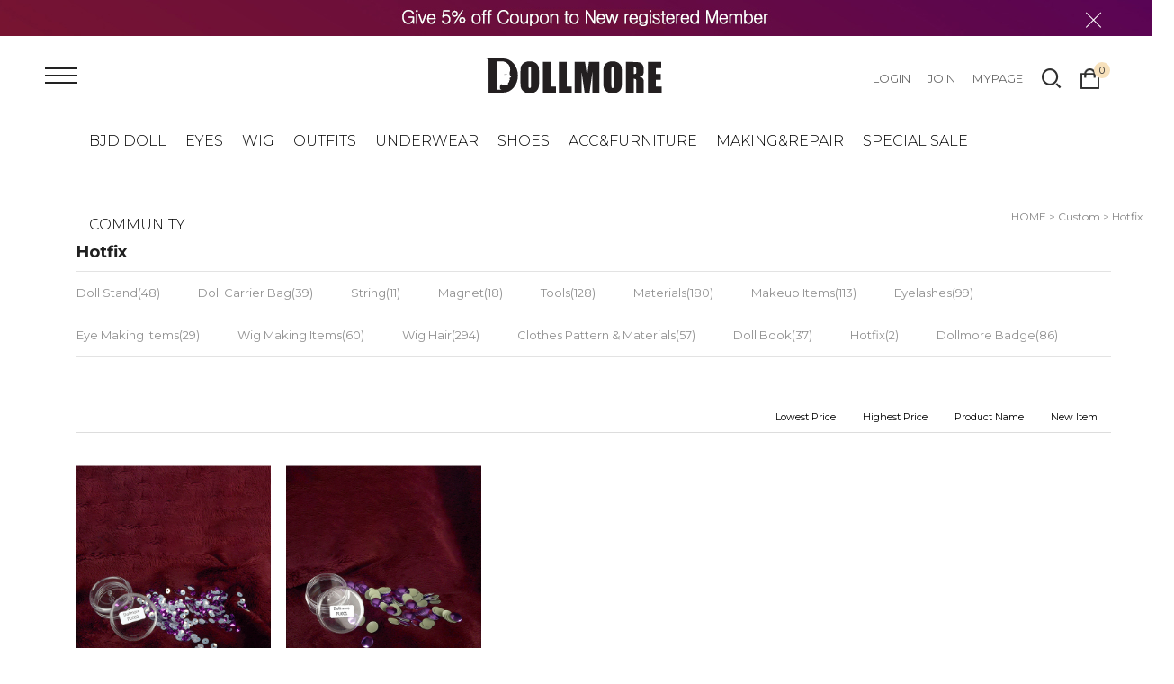

--- FILE ---
content_type: text/html; charset=utf-8
request_url: https://www.dollmore.net/Product/Category/list/cid/509/page/1/pnum/10
body_size: 53796
content:
<!DOCTYPE HTML PUBLIC "-//W3C//DTD HTML 4.01//EN" "http://www.w3.org/TR/html4/strict.dtd">
<html>
    <head>
        <title>dollmore,bjd,ball jointed doll,doll wig,bjd faceup,bjd collector,人形,球体关节人形,구관,구관인형,doll wig,doll bag,doll hair,resin doll,doll,doll furniture,doll hair,doll boots,doll shoes,doll clothes,doll outfits,saran hair,saran,doll making tool,doll pastel,painting color</title>
		<meta http-equiv="X-UA-Compatible" content="IE=edge"/>
        <meta name="description" content="A ball-jointed doll is any doll that is articulated with ball and socket joints. In contemporary usage when referring to modern dolls, and particularly when using the acronyms BJD or ABJD, it usually refers to modern Asian ball-jointed dolls."/>
        <meta name="keywords" content="dollmore,Trinity Doll,Lusion Doll,Dollpire Doll,Glamor Model Doll,Model M Doll,Glamor Eve Doll,Youth Dollmore Doll,Ballet Kid Doll,Kid Dollmore Doll,Judith Doll,Catish Doll,Mystic Doll,Lukia Doll,Neo Lukia Doll,Dear Doll,Mona Doll,Dummy Doll,I Doll, Banji Doll, Theo Doll, Zaoll Doll,Alex Doll,Narsha" />
        <meta name="classification" content="bjd doll online shop" />
                <link rel="canonical" href="" />
        <link rel="shortcut icon" href="//www.dollmore.net/storage/dollmorenetEN/www/frontstore/defaultEN/EN/Frontend/Layout/img/shortcut.ico" />
        <!--  -->
        <!--  -->
        <!--  -->
        <!--  -->
        <!--  -->
        
        <link type="text/css" rel="stylesheet" href="//www.dollmore.net/storage/dollmorenetEN/www/frontstore/defaultEN/EN/Frontend/Layout/style.css?ver=1.1.2" />
<link type="text/css" rel="stylesheet" href="//www.dollmore.net/storage/dollmorenetEN/www/frontstore/defaultEN/EN/Frontend/Product/style.css" />
<link type="text/css" rel="stylesheet" href="//www.dollmore.net/storage/dollmorenetEN/www/frontstore/defaultEN/EN/Frontend/Product/Category/style.css" />


<meta http-equiv="content-type" content="text/html; charset=utf-8" />


<script type="text/javascript" src="/Common/js/jquery.js"></script>
<script type="text/javascript" src="/Common/js/common.js"></script>
<script type="text/javascript" src="/Common/js/frontcommon.js"></script>
<script type="text/javascript" src="/Common/js/encoder.js"></script>
<script type="text/javascript" src="/Common/js/frontcommon_addon.js"></script>
<script type="text/javascript" src="/js/default/EN/Frontend/Product/Detail/quick.list.js"></script>
<script type="text/javascript" src="/Common/js/_makeshop_registerPrototype.js"></script>


<script type="text/javascript">
    makeshop.setVariable({
        currenturl : '/Product/Category/list/cid/509/page/1/pnum/10',
        LIP : '//www.dollmore.net/storage/dollmorenetEN/www/frontstore/defaultEN/EN/Frontend/Layout/img',
        lang : 'EN',
        theme : '',
        img_server : 'https://www.dollmore.net/storage/dollmorenetEN/www',
        img_prefix : 'prefix'
    });
    LANG = {"USABLE":"Usable","SELECT_PAYMENT_TYPE":"Select your payment type.","SELECT_PRODUCT":"Please select a product.","NEED_ID":"Please enter your ID.","CERTIFICATION":"It has been checked.","SELECT_ONE":"You can select only 1 item.","PAYMENT_COMPLETION":"Payment Completed","INPUT_BANK":"Please enter a bank for depositing.","DELETE":"DELETE","CELLPHONE":"Mobile Phone","INPUT_NUMBER":"Please enter a number.","QTY_ERROR":"It is a quantity error.","NO_SEARCH_RESULT":"There are no search results.","WAIT":"Please wait for a moment.","NO_SUCH_NAME_NUMBER":"Name or SSN doesn't exist. Name or SSN doesn't exist.","DELETE_WISH":"Would you like to delete this product from the Wish List?","BUSINESS_NUMBER":"Business Number","INPUT_ORDER_AMOUNT":"Please enter an order amount.","PRESENT_PASSWORD":"Please enter your current password.","SELECT_OPTION":"Select an option.","MISMATCH_HOSTING_PASSWD":"The imagehosting password and confirmation do not match","CONTENT":"Please enter necessary data.","CONFIRM_SOCIAL_SECURITY_NUMBER":"Please check your SSN.","SOCIAL_SECURITY_ NUMBER_BE_REGISTERED":"This SSN has been already registered.","UPLOAD_SUCCESS":"It has been successfully uploaded.","DISACCORD_PASSWORD":"This password doesn't match your first password entered.","INPUT_ORDER_PASSWORD":"Please enter your password.","INPUT_ADDRESS_CITY":"Please enter your city.","FAIL_COUPON":"Coupon issuance has failed.","LOGIN_PLEASE":"Please log in.","EXISTING_IPIN":"This i-Pin number has been already registered.","INPUT_PAYER":"Please enter the name of a depositing person.","INCORRECT_PHONE":"A mobile number is not correct.","INVALID_PASSWORD_LENGTH":"A password should be within 4 ~ 20 characters.","NO_SUCH_ID":"Your ID cannot be found.","INPUT_VILLAGE":"Please enter your address (Dong).","INCORRECT_EMAIL":"Enter correct email address.","INCORRECT_CELLPHONE":"Please enter a mobile phone number.","SOLDOUT":"[sold out]","CHOOSE_DELETED_ADDRESS":"Please select address to delete in account.","INPUT_ID_EMAIL":"Please enter your ID \/ email.","INPUT_ORDER_NUMBER":"Please enter your order number.","INPUT_HOSTING_PASSWD":"Enter the image hosting password","INPUT_CAPTCHA":"Please enter code.","CHECK_MIN_ORDER_QTY":"Quantity of item should be over %s.","BOOKMARK":"Press CTRL   D to BookMark This Site.","USED_COUPON":"Coupon already used.","ATTEMPT":"Please try again.","SPAM_WRONG":"The code is wrong.","ORDER_CART_STOCK_SOLDOUT":"There is a out of stock item.","ORDER_NUM_MISMATCH":"This order number doesn't exist.","INPUT_PHONE":"Please enter  a phone number.","INPUT_ADDRESS_STATE":"Please enter your state or province.","SELECT_COUNTRY":"Select a country.","INPUT_ZIP_CODE":"Please enter a zip code.","EXISTING_COUPON":"This coupon already exists.","CONFIRM_ID":"Please check your ID.","CONFIRM_REAL_NAME":"Please exercise a name check.","REAL_NAME_CERTIFICATION":"Name has been verified.","SELECT_FREE_GIFT":"Please select a gift.","SEARCH_ADDRESS":"Search an address.","RUN":"Would you like to execute?","INCORRECT_ADDRESS":"Your address is not correct.","DELETE_Q":"Would you like to delete?","LENGTH_TEXT_MIN":"You can enter at least %s characters","LENGTH_TEXT_MAX":"You can enter up to %s the characters","GO_WISH":"Go To Wish","GO_CART":"Go To Cart","CONTINUE_SHOPPING":"Continue Shopping","INPUT_QUOTES_TAG":"Contains special characters that can not be used.","EMPTY_COUNTRY_CODE":"Please enter a country code.","DUPLICATE_EMAIL":"This email is already in use.","INPUT_RECEIVER_NAME":"A receiver's name is missing. This is a mandatory item.","INPUT_PASSWORD_TYPE_3_8":"8-16 Letters \/ As three or more combination of Alphabet\uff0c Numbers or Special character.","NEW_PASSWORD":"Please enter your new password.","REGISTER_PASSWORD_MISMATCH":"Your  password doesn't match.","NON_CERTIFIRED":"you are non-certified members","ORDER_CART_STOCK_CHECK":"Checking inventory. Please wait.","EXCEED_POINT":"Current points are exceeded.","NONE_CART":"This is a non-orderable amount. Please contact the Customer Center for inquiry.","INPUT_NAME":"Please enter a name.","CORRECT_EMAIL":"This is a legitimate e-mail.","SEARCH_PASSWORD":"Your ID is %s. Would you like to find your password?","CONFIRM_ID_DUPLICATION":"Please check your ID for duplication.","APPLICATION_WAIT":"It is currently being applied. Please wait for a moment.","SELECT_COUPON":"Please select a coupon to be used.","PAYMENT":"Payment is currently being processed.","INPUT_RECEIVER_TEL":"A phone number is missing. This is a mandatory item.","NO_PRODUCT":"There is no product selected.","CHECK_PASSWD":"The password can only be set with 4 to 20 characters of zero and number","EXHAUSTED_COUPON":"The coupon is exhausted.","TEMPORARY_SOLDOUT":"temporarily out of stock","NOT_EXIST_ID":"The ID or password you entered is incorrect","NO_SHIPPING_COMPANY":"There are no shipping companies available for delivery.","INCORRECT_INFO":"The information you entered is not correct.","INVALID_COUPONCODE":"It is not a valid coupon code.","CART_ADDED_MOVE_CART":"It has been added to the cart.<br\/>Would you like to check the cart?","INPUT_ADDRESS_NAME":"Type the name for the address!","CANT_UNCHECK_DEFAULT_ADDRESS":"In case of the defalut address\uff0c It is not possible to check off in select box.","NO_MORE_ADD":"It is not possible to register address more.","LOGIN_BY_EMAIL":"It has been properly executed. You can now login by email.","CHECK_AGREEMENT":"Please check the Service Terms","INPUT_PASSWORD_TYPE_4":"4-16 Letters with Alphabet and Number.","INPUT_PASSWORD_VAILD":"Password must be english\uff0cnumber and 4-16 with these requirements.","INPUT_PASSWORD_IDCHK":"You can't use same character as ID above four characters.","INVALID_MAX_ISSUE":"Please enter a valid maximum number of total uses.","MEMBER_JOIN":"Would you like to sign up with the information you entered?","COMPLETE_SELECTION":"Giveaways can't be changed after completing the selection.","INVALID_ORDER_PASSWORD_LENGTH":"A password should be within 4 to 12 characters long letters or numbers\uff0c case-sensitive.","NO_SUCH_PASSWORD":"There is no name and e-mail matched.","MEMBER_WITHDRAW":"If you withdraw your membership\uff0c all of your purchase details\uff0c mileage and points will be gone. Do you still want to withdraw?","INPUT_RECEIVER_ZIP_CODE":"A zip code is missing. This is a mandatory item to be registered.","INPUT_RECEIVER_TEL_COUNTRY":"A country code for the phone number is missing. This is a mandatory item.","INPUT_ADDRESS_STREET":"Please enter the Address Details.","INPUT_PASSWORD_CHECK":"Please enter password to confirm.","ID_CONDITION":"Please enter within 4 to 16 lowercase letters or numbers.","ISSUE_COUPON":"A coupon has been issued.","INPUT_ID":"Please enter your ID.","SOCIAL_SECURITY_NUMBER_BE_REGISTERED":"This SSN has been already registered.","INPUT_ORDERER_NAME":"A name is missing. This is a mandatory item.","INPUT_PRODUCT_NAME":"A product name is missing. This is a mandatory item.","IMAGE_DELETE_WAITING_LIST":"Would you like to put this image into the Delete Standby row with the image details? If you press the Registration button\uff0c it will be eventually deleted.","ABNORMAL_TAX":"Tax calculation is incorrect.","DELETE_ERROR":"Your Shopping Cart is already empty.","NEW_PASSWORD_MISMATCH":"Your new password doesn't match.","POINT_FAILURE":"Points cannot be accumulated. Please try again.","EXCEED_ITEM_NUMBER":"The maximum orderable item is 30. please try again.","DELETE_CART_Q":"Will you remove it ?","ONLY_IMAGE":"Please upload your image file (gif\uff0c png\uff0c jpg\uff0c jpeg\uff0c ico)","NON_DELIVERABLE_COUNTRY":"This is a country where shipping is not possible.","INPUT_RECEIVER_PORSONAL_INDEX":"Please enter 13 digits of your personal customs clearance code","INPUT_COUPONCODE":"Please enter your\u00a0coupon code.","IMAGE_VERSION_2_NEED":"It can be used after image version 2. Please contact the customer center","USABLE_PASSWORD":"This is a legitimate password..","INPUT_DELIVERY_INFO_AGAIN":"After using a coupon\uff0c If you want to change the address\uff0c You have to fill the order information up again.","CHECK_MAX_WEIGHT":"You only can order %s amount of items for one order and your order exceeded %s. please choose items you want to buy again at your cart considering its total weight. \u203b Press 'Cancel' to select other option.","INPUT_PASSWORD_TYPE_2_10":"10-16 Letters \/ As two or more combination of Alphabet\uff0c Numbers or Special character.","INPUT_RE_HOSTING_PASSWD":"Please enter the image hosting password confirmation","INPUT_ADMIN_PASSWD":"Enter operator password","ONLY_ADMIN":"Only the operator can make changes","SELECT_DELIVERY":"Please select a shipping company.","INFO_WRONG":"The information is incorrect","EXPIRED_KEY":"Your login key has expired","NEED_LOGIN_GO_TO":"Services that require login._BR_Do you want to go to the login screen?","CHECK_WISH_LIST":"Unselected option\uff0c Please select option again.","INVALID_EACH_ISSUE":"Please enter a valid maximum number of per customer uses.","INVALID_COUPON":"Coupon is not effective.","VALID_PRODUCT":"Information is not valid for some products. Please try to re-order.","COMPLETE_FREEGIFT":"Thank you for your order. Selected giveaways can be found on order status\uff0c not by e-mail","SELECT_FREEGIFT":"Continue without selecting giveaways?","CHECK_ORDER_QTY":"You have exceeded the maximum order quantity %s. Please try again.","ONLY_NUM":"Zip Code\uff0c Telephone Number\uff0c Mobile Phone Number You can only enter numbers","INPUT_RECEIVER_MAIL":"An e-mail address is missing. This is a mandatory item.","INPUT_PASSWORD_DEL":"If your password is correct\uff0c it will be deleted. Would you like to proceed?","INPUT_ADDRESS":"Please enter an address.","INPUT_MAIL":"Please enter an email address","SELECT_CN_ADDRESS":"EN","COUPON_ERROR":"There is no coupon number or event matched.","COUPON_INFO_ERROR":"Coupon is invalid.","EXCEPTIONAL_ACCESS":"It is an incorrect access.","ATTENDANCE":"As of today\uff0c you have been attended for %s consecutive days..","FIRST_ATTENDANCE":"Today is your first attendance.","CONFIRM_NAME":"Please check your name.","PASSWORD_MISMATCH":"ID or password doesn't match.","INPUT_PASSWORD":"Please enter your password.","INPUT_CORRECTLY":"Please correctly enter necessary items.","EXCEED_POINT_CMONEY":"The points or mileages %s are greater than the payments %s.","ESCROW_ORDER":"For an escrow delivery\uff0c please beware that partial delivery\uff0c partial cancellation and partial modification cannot be executed.","MAXIMUM_POINT":"Maximum points available for a single purchase is  ( ).","MINIMUM_POINT":"Points can be used if the total payment is greater than the minimum %s.","MOVE_SHOPPING_BASKET":"A product was not deleted from the [Write Purchase Order]. Would you like to go to the Shopping Cart?","POLICY_AGREEMENT":"You should agree with the non-member purchase","INPUT_RECEIVER_ADDRESS":"An address is missing. This is a mandatory item.","INPUT_ORDERER_MAIL":"An e-mail address is missing. This is a mandatory item.","INPUT_ORDERER_TEL":"A phone number is missing. This is a mandatory item.","CANCEL_PAYMENT":"Payment has been cancelled.","INSTALL_PLUGIN":"The iniPay plug-in is not installed. For a safety\uff0c secured payment\uff0c the iniPay plug-in needs to be installed. If you want to re-install it\uff0c please press the 'Ctrl   F5' key or select the [View\/Refresh] on the menu.","FILE_DELETE_WAITING_LIST":"Would you like to put this file into the Delete Standby row? If you press the Registration button\uff0c it will be eventually deleted.","SOCIAL_NUMBER":"SSN","CANCEL":"Do you really want to cancel it?","CHANGE_PASSWORD":"Would you like to change you password?","MODIFY_MEMBER_INFO":"Would you like to modify your profile?","PASSWORD_CONFIRM":"Please enter your answer when checking your password","NO_PRODUCT_OPTION":"There is no product or option selected.","UNUSABLE":"This email address can't be used. Please enter a different one.","INPUT_PASSWORD_TYPE_2_8":"Please enter your password to continue.","WISH_ADDED_MOVE_WISH":"It has been added to the Wish List.<br\/>Would you like to check the Wish List?","AFTER_LOGIN_COUPON":"You can download coupons after logging in.","TARGET_DOWNLOAD_COUPON":"You are not eligible to receive coupons.","SUCCESS_DOWNLOAD_COUPON":"The coupon has been issued.","EACH_DOWNLOAD_COUPON":"You have already received a coupon.","INVALID_DOWNLOAD_COUPON":"This coupon is invalid.","MAX_DOWNLOAD_COUPON":"It's closed on a first-come\uff0c first-served basis.","PURCHASE_RESTRICTIONS":"This product requires item selection due to sales restrictions._BR_Would you like to go to the product details page and select an item?","EXCEED_CMONEY":"Current mileage is exceeded.","SELECT_ITEM":"- Please select an item.","COUPON_APPLICATION":"Once coupons are used\uff0c related mileage and points should be reset.","REGISTRATION":"It has been registered.","REGISTER_MYPAGE":"It has been registered. It can be checked in the My Page menu after a replay is written.","DELETE_RECENT":"Would you like to delete this product from the Recently Viewed List?","COUPON_REG_SCREEN":"It will be out of the payment screen. Do you want to go to the coupon registration page?","EVENT_ENTRY_INPUT_MISS":"Please enter the event application item.","DELETE_FAIL":"Deletion failed.","COUPON_HAS_EXPIRED":"The coupon has expired.","EVENT_ENTRY_MUST_AGREE":"You must agree to the terms and conditions to apply for the event.","JS_PROCESSED_NORMALLY":"It has been properly executed.","INVALID_BIRTH_DATE":"Invalid date of birth.","INPUT_BIRTH_DATE":"Please enter your date of birth."}
        jQuery(function($) {
        $('img.bindChangeImage').hover(
        function() {
            $(this).attr('data2', $(this).attr('src'));
            $(this).attr('src', $(this).attr('data'));
        },
        function() {
            $(this).attr('src', $(this).attr('data2'));
        }
    );
    });
</script>
<style>
    /*
    ========================================================================
        공통
    ========================================================================
    */

    @import url("/Common/css/font-awesome.css");
    /*@import url('//fonts.googleapis.com/css2?family=Inter:wght@100..900&display=swap');*/

    #globWrap .globWrapContent { /* 단독 컨텐츠 */ }

    #globWrap * {
        font-family: "Inter", sans-serif;
    }

    #globWrap .material-symbols-outlined {
        font-family: 'Material Symbols Outlined';
    }

    #globWrap #contentWrap * table {
        table-layout: auto;
    }

    #globWrap #contentWrap {
        width: auto;
        margin: 0 auto;
        padding: 0;
    }

    #globWrap #content {
        width: 1240px;
        margin: 0 auto;
        float: none;
    }

    #globWrap #contentWrap * a, #globWrap #contentWrap * button {
        transition: all 0.4s;
    }

    /* 공통-기타 */
    #globWrap .clearFix {position:relative; overflow:hidden; zoom:1;}

    #globWrap select {
        -webkit-appearance:none;
        -moz-appearance:none;
        appearance:none;
    }

    #globWrap select::-ms-expand{
        display:none;/*for IE10,11*/
    }

    #globWrap hr, #globWrap caption, #globWrap legend, #globWrap .blind, #globWrap .hidden {
        display: none;
    }

    #globWrap img {
        image-rendering: -moz-crisp-edges;
        image-rendering: -o-crisp-edges;
        image-rendering: -webkit-optimize-contrast;
        -ms-interpolation-mode: nearest-neighbor;
        image-rendering: crisp-edges;
    }

    #globWrap .backgroundimg {
        -ms-interpolation-mode: nearest-neighbor;
        image-rendering: pixelated;
    }

    #globWrap *::-webkit-scrollbar {
        width: 8px;
    }
    #globWrap *::-webkit-scrollbar-track {
        background-color: #fff;
    }
    #globWrap *::-webkit-scrollbar-thumb {
        background-color: #ddd;
    }
    #globWrap *::-webkit-scrollbar-button {
        display: none;
    }



    #globWrap .none-data img {
        display: none;
    }

    #globWrap[data-wrap="mypage"] #container .none-data {
        margin: 10px 0 50px 0;
    }


    #globWrap .none-data {
        text-align: center;
    }

    #globWrap .none-data:before {
        margin: 0 auto;
        content: "\f2b7";
        display: block;
        font-family: FontAwesome;
        font-size: 70px;
        color: #ccc;
        text-rendering: auto;
        -webkit-font-smoothing: antialiased;
    }

    body.dim:before {
        content: "";
        background: rgba(0, 0, 0, 0.3);
        position: fixed;
        top: 0%;
        left: 0%;
        z-index: 100;
        width: 100%;
        height: 100%;
    }

    body.dim[rel=overflow_hd] {
        overflow: hidden;
    }


    /* 공통-테이블 */
    #globWrap table {
        width: 100%;
        border-collapse: collapse;
        border-spacing: 0;
        word-wrap: break-word;
        word-break: keep-all;
    }

    #globWrap table img { vertical-align: middle; }
    #globWrap .tb-bold { font-weight: bold; }
    #globWrap .tb-left,
    #globWrap .tb-center,
    #globWrap .tb-right { padding: 0 10px; }
    #globWrap .tb-btn { padding: 0; }
    #globWrap .tb-left { text-align: left; }
    #globWrap .tb-center { text-align: center; }
    #globWrap .tb-right { text-align: right; }
    #globWrap .tb-label-r5 label { margin-right: 5px; }
    #globWrap .tb-label-r10 label { margin-right: 10px; }
    #globWrap .tb-label-r10 label.last,
    #globWrap .tb-label-r5 label.last{ margin-right: 0; }

    #globWrap .list_table {
        display: table;
        width: 100%;
        border-top: 1px solid #ddd;
        border-bottom: 1px solid #ddd;
    }

    #globWrap .list_table .list_th {
        display:table-row;
    }

    #globWrap .list_table .list_th li {
        display:table-cell;
        padding: 0px 0;
        line-height: 43px;
        border-bottom: 1px solid #ddd;
        font-size: 12px;
        font-weight: 400;
        color: #161616;
        text-align: center;
        background: #F4F4F4;
    }

    #globWrap .list_table .list_td {
        display:table-row;
    }

    #globWrap .list_table .list_td:last-child li {
        border-bottom: 0;
    }

    #globWrap .list_table .list_td li {
        display:table-cell;
        color: #161616;
        font-size: 12px;
        font-weight: 400;
        padding: 15px 0px;
        border-bottom: 1px solid #ddd;
    }

    #globWrap .list_table .list_td .view_bt {
        line-height: 25px;
        color: #161616;
        font-size: 12px;
        font-weight: 400;
        border: 1px solid #8E8E8E;
        border-radius: 4px;
        padding: 0 20px;
        display: inline-block;
    }

    #globWrap .list_table .list_td .view_bt:hover {
        background: #000;
        color: #fff;
    }

    #globWrap #contentWrap #order-list .list_table .list_th li.cnt_w, #globWrap #contentWrap #order-list .list_table .list_td li.cnt_w {
        width: 50%;
    }

    /* 공통-페이징 */
    #globWrap .paging {
        margin: 30px 0 30px 0;
        display: flex;
        flex-wrap: wrap;
        justify-content: center;
        line-height: normal;
    }

    #globWrap .paging li {
        margin: 0 5px;
        border: 1px solid #ddd;
        border-radius: 6px;
    }
    #globWrap .paging li a {
        font-size: 18px;
        font-weight: 400;
        line-height: 36px;
        min-width: 36px;
        height: 36px;
        display: block;
        padding: 0;
        text-align: center;
        transition: all 0.2s linear;
        color: #000;
        margin: 0;
        border: 0;
        background-image: none;
    }

    #globWrap .paging li.now a, #globWrap .paging li a:hover {
        background-color: #ddd;
    }


    /* 공통-네비게이션 */
    #globWrap .loc_navi ul, #globWrap .breadcrumb-cat ul {
        display: flex;
    }

    #globWrap .loc_navi ul li, #globWrap .loc_navi ul li a, #globWrap #container .breadcrumb-cat ul li, #globWrap #container .breadcrumb-cat ul li a {
        font-size: 14px;
        font-weight: 400;
        line-height: 16.94px;
        color: #8E8E8E;
        float: none;
        padding: 0;
        margin: 0;
    }

    #globWrap #container .breadcrumb-cat ul li a:hover, #globWrap #container .loc_navi ul li a:hover {
        color: #000;
    }
    #globWrap .loc_navi ul li:before, #globWrap .breadcrumb-cat ul li:before {
        content: ">";
        margin: 0 5px 0 5px;
        font-size: 12px;
    }

    #globWrap .loc_navi ul li:first-child:before, #globWrap .breadcrumb-cat ul li:first-child:before {
        display: none;
    }

    /* 측면메뉴 */
    *:not(:has(#globWrap)) #aside { width: 177px; margin-right: 20px; }
    *:not(:has(#globWrap)) #aside .lnb-wrap h2 { font-size: 0; line-height: 0; }
    *:not(:has(#globWrap)) #aside h2.txt { padding-right: 15px; background: url(//www.dollmore.net/storage/dollmorenetEN/www/frontstore/defaultEN/EN/Frontend/common/bull_h13_dw_arw.gif) no-repeat right 45%; }
    *:not(:has(#globWrap)) #aside h2.txt span { border-bottom: 1px solid #999999; color: #333333; display: block; font-size: 12px; font-weight: bold; line-height: 14px; padding-bottom: 3px; }
    *:not(:has(#globWrap)) #aside .lnb { zoom: 1; padding-bottom: 25px; padding-left: 2px; }
    *:not(:has(#globWrap)) #aside .lnb:after{ content: ""; display: block; clear: both; }
    *:not(:has(#globWrap)) #aside .lnb li,
    *:not(:has(#globWrap)) #aside .lnb a { float: left; width: 100%; }
    *:not(:has(#globWrap)) #aside .lnb li { margin-top: 10px; }
    *:not(:has(#globWrap)) #aside .lnb li.now a { font-weight: bold; }
    *:not(:has(#globWrap)) #aside .lnb a:hover { font-weight: bold; }
    *:not(:has(#globWrap)) #aside .lnb li a { color: #767676;}

    #globWrapSide {
        margin: 100px 23px 100px 0;
        width: 188px;
    }

    *:has(#globWrapSide) #contentWrap, #globWrap:has(#aside) #contentWrap {
        display: flex;
        margin: 0 auto;
        padding: 0 16px;
        box-sizing: border-box;
        width: 1240px;
    }

    *:has(#globWrapSide) #content, #globWrap:has(#aside) #content {
        width: calc(100% - 210px);
        margin: 100px 0 100px 0;
    }

    #globWrapSide .list h2 {
        margin: 0 0 40px 0;
    }

    #globWrapSide .list h2 a {
        font-size: 26px;
        font-weight: 700;
        line-height: 31.47px;
        color: #161616;
        display: block;
    }

    #globWrapSide .list:not(:first-child) {
        margin: 50px 0 0 0;
    }

    #globWrapSide .list ul {
        margin: 0 0 30px 0;
    }

    #globWrapSide .list ul:last-child {
        margin: 0;
    }

    #globWrapSide .list ul li {}

    #globWrapSide .list ul li a {
        font-size: 16px;
        font-weight: 400;
        line-height: 40px;
        color: #161616;
        display: block;
    }

    #globWrapSide .list ul li:hover a, #globWrapSide .list ul li.on a {
        font-weight: 700;
    }

    /* 마이페이지-공통 */
    #globWrap[data-wrap="mypage"] .item_list {
        display: flex;
        flex-wrap: wrap;;
    }
    #globWrap[data-wrap="mypage"] .item_list li {
        background-color: #fff;
        padding: 35px 0;
        box-sizing: border-box;
    }

    #globWrap[data-wrap="mypage"] .item_list.list_type3 li {
        width: 33.3%;
    }

    #globWrap[data-wrap="mypage"] .item_list.list_type4 li {
        width: 25%;
    }

    #globWrap[data-wrap="mypage"] .item_list.list_type5 li {
        width: 20%;
    }

    #globWrap[data-wrap="mypage"] .item_list .pwrap {
        padding: 0 16px;
    }

    #globWrap[data-wrap="mypage"] .item_list .pwrap .thumb {
        text-align: center;
    }
    #globWrap[data-wrap="mypage"] .item_list .pwrap .thumb a {
        display: block;
    }

    #globWrap[data-wrap="mypage"] .item_list .pwrap .thumb img {
        max-width: 100%;
    }

    #globWrap[data-wrap="mypage"] .item_list .pwrap .info {
        margin: 30px 0 0 0;
        text-align: center;
    }

    #globWrap[data-wrap="mypage"] .item_list .pwrap .info .color {}

    #globWrap[data-wrap="mypage"] .item_list .pwrap .info .color span {
        margin: 0 3px;
    }

    #globWrap[data-wrap="mypage"] .item_list .pwrap .info .name {
        margin: 16px 0 ;
        font-size: 15px;
        font-weight: 400;
        line-height: 22px;
        color: #000;
    }

    #globWrap[data-wrap="mypage"] .item_list .pwrap .info .price {
        font-size: 15px;
        font-weight: 400;
        line-height: 20px;
        color: #000;
    }


    #globWrap[data-wrap="mypage"] {}

    #globWrap[data-wrap="mypage"] .page-body {}

    #globWrap[data-wrap="mypage"] .tit_page {
        font-size: 20px;
        font-weight: 600;
        line-height: 24.2px;
        margin: 0 0 16px 0;
        color: #161616;
    }

    #globWrap[data-wrap="mypage"] .table-d2-list {
        margin: 16px 0;
        border: 0;
    }

    #globWrap[data-wrap="mypage"] .tit-tb-list {}

    #globWrap[data-wrap="mypage"] .table-d2-list {
        border-top: 1px solid #ddd;
    }

    #globWrap[data-wrap="mypage"] .table-d2-list thead th {
        padding: 0px 0;
        line-height: 43px;
        border-bottom: 1px solid #ddd;
        font-size: 12px;
        font-weight: 400;
        color: #161616;
        background: #F4F4F4;
    }

    #globWrap[data-wrap="mypage"] .table-d2-list tbody td {
        padding: 0px 0px;
        border-bottom: 1px solid #ddd;
        color: #161616;
        font-size: 12px;
        font-weight: 400;
        padding: 15px 0px;
    }

    #globWrap[data-wrap="mypage"] .table-d2-list .view_bt {
        line-height: 25px;
        color: #161616;
        font-size: 12px;
        font-weight: 400;
        border: 1px solid #8E8E8E;
        border-radius: 4px;
        padding: 0 20px;
        display: inline-block;
    }

    #globWrap[data-wrap="mypage"] .table-d2-list .view_bt:hover {
        background: #000;
        color: #fff;
    }

    /* 마이페이지-메인 */
    #globWrap[data-wrap="mypage"][data-view="mymain"] #mypage .tit-page-2 {
        margin: 60px 0 0 0;
        font-size: 20px;
        font-weight: 600;
        line-height: 24.2px;
        color: #161616;
        border: 0;
        padding-bottom: 0;
    }

    #globWrap[data-wrap="mypage"][data-view="mymain"] #mypage .user-info {
        display: flex;
        padding: 40px 50px;
        border: 0;
        background: #F4F4F4;
    }

    #globWrap[data-wrap="mypage"][data-view="mymain"] #mypage .user-info .user {
        margin: 0 0 30px 0;
    }

    #globWrap[data-wrap="mypage"][data-view="mymain"] #mypage .user-info .user .name {
        font-size: 18px;
        font-weight: 400;
        line-height: 21.78px;
        margin: 0 0 12px 0;
        color: #000000;
    }

    #globWrap[data-wrap="mypage"][data-view="mymain"] #mypage .user-info .user .id {
        font-size: 14px;
        font-weight: 400;
        line-height: 16.94px;
        letter-spacing: 0.02em;
        color: #000000;
    }

    #globWrap[data-wrap="mypage"][data-view="mymain"] #mypage .user-info .link a  {
        display: inline-block;
        line-height: 28px;
        border-radius: 4px;
        font-size: 14px;
        font-weight: 400;
        color: #161616;
        border: 1px solid #8E8E8E;
        padding: 0 15px;
        min-width: 20px;
        text-align: center;
    }

    #globWrap[data-wrap="mypage"][data-view="mymain"] #mypage .user-info .link a:hover {
        background: #000;
        color: #fff;
        transition: background 0.4s;
    }

    #globWrap[data-wrap="mypage"][data-view="mymain"] #mypage .user-info .state {
        font-size: 13px;
        font-weight: 400;
        line-height: 15.73px;
        color: #8E8E8E;
        margin: 30px 0 0 0;
        text-decoration: underline;
        display: block;
    }

    #globWrap[data-wrap="mypage"][data-view="mymain"] #mypage .user-info .state:hover {
        color: #000;
    }

    #globWrap[data-wrap="mypage"][data-view="mymain"] #mypage .user-info .info {
        margin: 0 100px 0 0;
        width: 350px;
    }

    #globWrap[data-wrap="mypage"][data-view="mymain"] #mypage .user-info .other  {
        width: 100%;
    }

    #globWrap[data-wrap="mypage"][data-view="mymain"] #mypage .user-info .other ul {
        display: flex;
    }

    #globWrap[data-wrap="mypage"][data-view="mymain"] #mypage .user-info .other ul li {
        width: calc(33.3% - 40px);
        position:relative;
        padding: 0 20px;
    }

    #globWrap[data-wrap="mypage"][data-view="mymain"] #mypage .user-info .other ul li:before {
        content: "";
        background: #ddd;
        width: 1px;
        height: 60px;
        display: inline-block;
        position: absolute;
        top: 0;
        left: 0;
    }

    #globWrap[data-wrap="mypage"][data-view="mymain"] #mypage .user-info .other ul li .tit {
        font-size: 16px;
        font-weight: 400;
        line-height: 19.36px;
        color: #8E8E8E;
        margin: 0 0 15px 0;
        text-transform: capitalize;
    }

    #globWrap[data-wrap="mypage"][data-view="mymain"] #mypage .user-info .other ul li p a {
        font-size: 25px;
        font-weight: 700;
        line-height: 30.26px;
        letter-spacing: -0.02em;
        color: #161616;
    }




    /* 마이페이지-쿠폰리스트 */
    #globWrap[data-wrap="mypage"][data-view="couponlist"] #coupon-list li {
        margin-bottom: 0;
    }


    #globWrap[data-wrap="mypage"][data-view="couponlist"] #coupon-list .list {
        padding: 0;
    }

    #globWrap[data-wrap="mypage"][data-view="couponlist"] #coupon-list .coupon_code {
        margin: 30px 0 30px 0;
        text-align: center;
        font-size: 0;
    }

    #globWrap[data-wrap="mypage"][data-view="couponlist"] #coupon-list .coupon_code input {
        line-height: 46px;
        width: 400px;
        border: 1px solid #ddd;
        font-size: 13px;
        font-weight: 400;
        letter-spacing: 0.02em;
        color: #8E8E8E;
        padding: 0 20px;
        box-sizing: border-box;
        border-radius: 6px;
        border-top-right-radius: 0;
        border-bottom-right-radius: 0;
    }

    #globWrap[data-wrap="mypage"][data-view="couponlist"] #coupon-list .coupon_code button {
        font-size: 13px;
        font-weight: 700;
        text-align: center;
        line-height: 48px;
        color: #fff;
        background: #000;
        border: 0;
        padding: 0 20px;
        border-radius: 6px;
        border-top-left-radius: 0;
        border-bottom-left-radius: 0;
        transition: background 0.4s;
    }

    #globWrap[data-wrap="mypage"][data-view="couponlist"] #coupon-list .coupon_code button:hover {
        background: #000;
        color: #fff;
    }

    #globWrap[data-wrap="mypage"][data-view="couponlist"] #coupon-list .coupon_sort {
        text-align: right;
        margin: 0 0 10px 0;
    }

    #globWrap[data-wrap="mypage"][data-view="couponlist"] #coupon-list .coupon_sort select {
        border: 1px solid #ddd;
        line-height: 40px;
        height: 40px;
        font-size: 14px;
        font-weight: 400;
        padding: 0px 32px 0px 16px;
        background: url(/Common/img/search_arrow.png) no-repeat calc(100% - 16px) 50% / 10px auto;
        /*background: url(/assets/default/EN/Frontend/btn/btn_prev.png) no-repeat calc(100% - 16px) 50% / 10px auto;*/
        border-radius: 5px;
    }


    #globWrap[data-wrap="mypage"][data-view="couponlist"] #coupon-list .list_table .list_th li, #globWrap[data-wrap="mypage"] #coupon-list .list_table .list_td li {
        width: calc(70%/6);
    }

    #globWrap[data-wrap="mypage"][data-view="couponlist"] #coupon-list .list_table .list_th li.cnt_w, #globWrap[data-wrap="mypage"] #coupon-list .list_table .list_td li.cnt_w {
        width: 30%;
    }

    #globWrap[data-wrap="mypage"][data-view="couponlist"] #coupon-list #coupon-list .list li {
        padding: 0px 0;
        line-height: 43px;
        border-bottom: 1px solid #ddd;
    }

    #globWrap[data-wrap="mypage"][data-view="couponlist"] #coupon-list #coupon-list .list_table .list_td li {
        border-bottom: 0;
    }

    #globWrap[data-wrap="mypage"][data-view="couponlist"] #coupon-list #coupon-list .list li span {
        display: none;
    }


    /* 마이페이지-주문리스트 */
    #globWrap[data-wrap="mypage"][data-view="orderlist"] #order-list .list_table .list_th li, #globWrap[data-wrap="mypage"][data-view="orderlist"] #order-list .list_table .list_td li {
        width : calc(50%/5);
    }

    /* 마이페이지-주문내역 */
    #globWrap[data-wrap="mypage"][data-view="orderview"] #order   {
        width: 100%;
        position: relative;
    }


    #globWrap[data-wrap="mypage"][data-view="orderview"] #order  {
        max-width: 1240px;
        width: 100%;
        margin: 0 auto;
        position: relative;
    }


    #globWrap[data-wrap="mypage"][data-view="orderview"] #order .pop_close {
        font-size: 0;
        width: 30px;
        height: 30px;
    }
    #globWrap[data-wrap="mypage"][data-view="orderview"] #order .pop_close span {
        display: none;
    }


    #globWrap[data-wrap="mypage"][data-view="orderview"] #order .pop_close:before, #globWrap[data-wrap="mypage"][data-view="orderview"] #order .pop_close:after {
        position: absolute;
        left: 15px;
        content: ' ';
        height: 30px;
        width: 2px;
        background-color: #8E8E8E;
    }

    #globWrap[data-wrap="mypage"][data-view="orderview"] #order .pop_close:before {
        transform: rotate(45deg);
    }

    #globWrap[data-wrap="mypage"][data-view="orderview"] #order .pop_close:after {
        transform: rotate(-45deg);
    }



    #globWrap[data-wrap="mypage"][data-view="orderview"] #order .pop_close {
        font-size: 16px;
        font-weight: 400;
        line-height: 16px;
        color: #8E8E8E;
        width: auto;
        height: auto;
        right: auto;
        left: 16px;
    }

    #globWrap[data-wrap="mypage"][data-view="orderview"] #order .pop_close span {
        transform:  rotate(315deg);
        position:static;
        display: inline-block;
        width: 6px;
        height: 6px;
        vertical-align: middle;
        margin: -1px 22px 0 0;
    }

    #globWrap[data-wrap="mypage"][data-view="orderview"] #order .pop_close span::before {
        border: 1px solid #8E8E8E;
        border-bottom: 0;
        border-right: 0;
    }

    #globWrap[data-wrap="mypage"][data-view="orderview"] #order .pop_close span::after {
        width: 18px;
        height: 1px;
        background: #8E8E8E;
    }

    #globWrap[data-wrap="mypage"][data-view="orderview"] #order .pop_close:before, #globWrap[data-wrap="mypage"][data-view="orderview"] #order .pop_close:after {
        display: none;
    }



    #globWrap[data-wrap="mypage"][data-view="orderview"] #order  .top_box {
        margin: 0 0 16px 0;
        padding: 0 0 40px 0;
        border-bottom: 1px solid #ddd;
        position: relative;
    }

    #globWrap[data-wrap="mypage"][data-view="orderview"] #order  .top_box .tit {
        font-size: 22px;
        font-weight: 700;
        line-height: 26.63px;
        color: #161616;
        margin: 0 0 10px 0;
    }

    #globWrap[data-wrap="mypage"][data-view="orderview"] #order  .top_box .stit {
        font-size: 14px;
        font-weight: 400;
        line-height: 16.94px;
        color: #8E8E8E;
    }

    #globWrap[data-wrap="mypage"][data-view="orderview"] #order  .top_box .navi {
        font-size: 14px;
        font-weight: 400;
        line-height: 16.94px;
        color: #8E8E8E;
    }

    #globWrap[data-wrap="mypage"][data-view="orderview"] #order  .top_box .navi span {
        display: none;
    }

    #globWrap[data-wrap="mypage"][data-view="orderview"] #order  .top_box .print {
        position: absolute;
        top: 0;
        right: 0;
    }

    #globWrap[data-wrap="mypage"][data-view="orderview"] #order  .top_box .print button {
        background: none;
        min-width: 100px;
        line-height: 28px;
        border: 1px solid #8E8E8E;
        font-size: 14px;
        font-weight: 400;
        color: #161616;
        border-radius: 4px;
    }

    #globWrap[data-wrap="mypage"][data-view="orderview"] #order  .top_box .print button:hover {
        background: #000;
        color: #fff;
    }

    #globWrap[data-wrap="mypage"][data-view="orderview"] #order .section_wrap {
        display: flex;
    }


    #globWrap[data-wrap="mypage"][data-view="orderview"] #order .section_wrap .section {
        width: calc(50% - 50px);
    }

    #globWrap[data-wrap="mypage"][data-view="orderview"] #order .section_wrap .section:first-child {
        margin-right: 100px;
    }

    #globWrap[data-wrap="mypage"][data-view="orderview"] #order .section_wrap .section02{
        margin-left: auto;
    }

    #globWrap[data-wrap="mypage"][data-view="orderview"] #order .detail {
        padding: 0;
    }

    #globWrap[data-wrap="mypage"][data-view="orderview"] #order table.normal {
        border: 0;
        margin: 0;
    }

    #globWrap[data-wrap="mypage"][data-view="orderview"] #order table.normal th {
        background: none;
    }

    #globWrap[data-wrap="mypage"][data-view="orderview"] #order table.normal tr {
        border: 0;
    }

    #globWrap[data-wrap="mypage"][data-view="orderview"] #order table.normal th, #globWrap[data-wrap="mypage"][data-view="orderview"] #order table.normal td {
        text-indent: 0;
    }

    #globWrap[data-wrap="mypage"][data-view="orderview"] #order table.normal td strong {
        font-weight: 600;
    }

    #globWrap[data-wrap="mypage"][data-view="orderview"] #order .items {
        margin: 0!important;
        border: 0;
    }

    #globWrap[data-wrap="mypage"][data-view="orderview"] #order table.normal th, #globWrap[data-wrap="mypage"][data-view="orderview"] #order table.normal td {
        font-size: 14px;
        font-weight: 400;
        line-height: 28px;
        letter-spacing: 0.02em;
        color: #161616;
        padding: 0;
    }

    #globWrap[data-wrap="mypage"][data-view="orderview"] #order .items-wrap {
        margin-top: 0;
    }
    #globWrap[data-wrap="mypage"][data-view="orderview"] #order table.normal th {
        text-align: left;
    }

    #globWrap[data-wrap="mypage"][data-view="orderview"] #order table.normal td {
        text-align: right;
    }

    #globWrap[data-wrap="mypage"][data-view="orderview"] #order table.normal td a {
        color: #2071D0;
        text-decoration: underline;
    }


    #globWrap[data-wrap="mypage"][data-view="orderview"] #order .detail .info {
        border-bottom: 1px solid #000;
        padding-bottom: 15px;
    }


    #globWrap[data-wrap="mypage"][data-view="orderview"] #order .detail .info02 {
        border-bottom: 1px solid #ddd;
    }



    #globWrap[data-wrap="mypage"][data-view="orderview"] #order .items .product-list {
        border: 0!important;
    }

    #globWrap[data-wrap="mypage"][data-view="orderview"] #order .items .product-list .price {
        border: 0;
    }

    .items-wrap .items[data-type=list] .price-info {
        border: 0;
    }

    #globWrap[data-wrap="mypage"][data-view="orderview"] #order .detail .info02 {
        margin: 20px 0;
    }

    #globWrap[data-wrap="mypage"][data-view="orderview"] #order .items-wrap .items[data-type=list] > li dl {
        margin: 0;
    }

    #globWrap[data-wrap="mypage"][data-view="orderview"] #order .thumb-img img {
        border: 1px solid #ddd;
        width: 100px;
        height: auto;
        box-sizing: border-box;
    }

    #globWrap[data-wrap="mypage"][data-view="orderview"] #order .items .product-list {
        display: flex;
    }

    #globWrap[data-wrap="mypage"][data-view="orderview"] #order .items .product-list dl {

    }

    #globWrap[data-wrap="mypage"][data-view="orderview"] #order  .items .product-list dl dd {
        padding: 0;
        margin: 0;
    }

    #globWrap[data-wrap="mypage"][data-view="orderview"] #order .items-wrap .items[data-type=list] .thumb-img {
        width: 100px;
        margin-right: 16px;
    }

    #globWrap[data-wrap="mypage"][data-view="orderview"] #order .items .pname, #globWrap[data-wrap="mypage"][data-view="orderview"] #order   #globWrap[data-wrap="mypage"][data-view="orderview"] #order  .items .product-list dl dd {
        font-size: 14px;
        font-weight: 400;
        line-height: 22px;
        color: #161616;
    }

    #globWrap[data-wrap="mypage"][data-view="orderview"] #order .items .pname, #globWrap[data-wrap="mypage"][data-view="orderview"] #order   #globWrap[data-wrap="mypage"][data-view="orderview"] #order  .items .product-list dl dd li {
        color: #161616;
    }

    #globWrap[data-wrap="mypage"][data-view="orderview"] #order .items .last_info {
        display: flex;
        margin: 14px 0 0 0;
    }

    #globWrap[data-wrap="mypage"][data-view="orderview"] #order .items .last_info span {
        width: 50%;
    }
    #globWrap[data-wrap="mypage"][data-view="orderview"] #order .items .last_info .qty {
        text-align: left;
    }

    #globWrap[data-wrap="mypage"][data-view="orderview"] #order .items .last_info .pri {
        text-align: right;
        font-size: 16px;
        font-weight: 400;
        line-height: 19.36px;
        letter-spacing: -0.04em;
        color: #161616;
    }

    #globWrap[data-wrap="mypage"][data-view="orderview"] #order  .items .last_info .pri strong {
        font-weight: 600;
    }

    #globWrap[data-wrap="mypage"][data-view="orderview"] #order  .items .product-list dl {
        width: calc(100% - 100px);
    }


    #globWrap[data-wrap="mypage"][data-view="orderview"] #order table.normal.total {

    }

    #globWrap[data-wrap="mypage"][data-view="orderview"] #order table.normal.total th {
        color: #8E8E8E;
    }

    #globWrap[data-wrap="mypage"][data-view="orderview"] #order table.normal.total td {
        text-align: right;
        color: #161616;
    }

    #globWrap[data-wrap="mypage"][data-view="orderview"] #order .all_total {
        display: flex;
        margin: 14px 0 40px 0;
    }
    #globWrap[data-wrap="mypage"][data-view="orderview"] #order .all_total span {
        width: 50%;
        color: #161616;
    }

    #globWrap[data-wrap="mypage"][data-view="orderview"] #order .all_total .tit {
        text-align: left;
        font-size: 18px;
        font-weight: 700;
        line-height: 30px;
    }

    #globWrap[data-wrap="mypage"][data-view="orderview"] #order .all_total .val {
        text-align: right;
        font-size: 18px;
        font-weight: 700;
        line-height: 30px;
    }

    #globWrap[data-wrap="mypage"][data-view="orderview"] #order .list_bt {
        margin: 0px 0 0 0;
    }

    #globWrap[data-wrap="mypage"][data-view="orderview"] #order .list_bt a {
        line-height: 56px;
        background: #000;
        color: #fff;
        font-size: 17px;
        font-weight: 700;
        letter-spacing: 0.02em;
        display: block;
        text-align: center;
    }

    #globWrap[data-wrap="mypage"][data-view="orderview"] #order .list_bt a:hover {
        background: #000;
    }

    #globWrap[data-wrap="mypage"][data-view="orderview"] #order .step_wrap .step {
        padding: 0px 34px 20px 34px;
        border-bottom: 1px solid #ddd;
        margin: 0 0 30px 0;
    }

    #globWrap[data-wrap="mypage"][data-view="orderview"] #order .step_wrap .step .tit {
        position:relative;
        margin: 0 0 20px 0;
    }

    #globWrap[data-wrap="mypage"][data-view="orderview"] #order .step_wrap .step .tit:before {
        position: absolute;
        left: -34px;
        width: 24px;
        line-height: 24px;
        background: #000;
        text-align: center;
        border-radius: 50%;
        color: #fff;
        font-size: 16px;
        font-weight: 600;
    }

    #globWrap[data-wrap="mypage"][data-view="orderview"] #order .step_wrap .step:nth-child(1) .tit:before {
        content: "1";
    }

    #globWrap[data-wrap="mypage"][data-view="orderview"] #order .step_wrap .step:nth-child(2) .tit:before {
        content: "2";
    }

    #globWrap[data-wrap="mypage"][data-view="orderview"] #order .step_wrap .step:nth-child(3) .tit:before {
        content: "3";
    }

    #globWrap[data-wrap="mypage"][data-view="orderview"] #order .step_wrap .step:nth-child(4) .tit:before {
        content: "4";
    }

    #globWrap[data-wrap="mypage"][data-view="orderview"] #order .step_wrap .step:nth-child(5) .tit:before {
        content: "5";
    }

    #globWrap[data-wrap="mypage"][data-view="orderview"] #order .step_wrap .step:nth-child(6) .tit:before {
        content: "6";
    }

    #globWrap[data-wrap="mypage"][data-view="orderview"] #order .step_wrap .step .tit p:nth-child(1) {
        font-size: 18px;
        font-weight: 600;
        line-height: 21.78px;
        color:#161616;
        margin: 0 0 10px 0;
    }

    #globWrap[data-wrap="mypage"][data-view="orderview"] #order .step_wrap .step .tit p:nth-child(2) {
        font-size: 14px;
        font-weight: 400;
        line-height: 16.94px;
        color: #8E8E8E;
    }

    #globWrap[data-wrap="mypage"][data-view="orderview"] #order .step_wrap .step .cnt {

    }

    #globWrap[data-wrap="mypage"][data-view="orderview"] #order .step_wrap .step .cnt ol > li {
        font-size: 14px;
        font-weight: 400;
        line-height: 33px;
        letter-spacing: 0.02em;
        color: #161616;
        display: flex;
    }

    #globWrap[data-wrap="mypage"][data-view="orderview"] #order .section02 .top_box {
        margin: 0 0 30px 0;
    }


    #globWrap[data-wrap="mypage"][data-view="orderview"] #order .section_wrap .section01 .top_box .stit br {
        display: none;
    }

    #globWrap[data-wrap="mypage"][data-view="orderview"] #order .step_wrap .step .cnt ol > li .left {
        width: 32%;
    }

    #globWrap[data-wrap="mypage"][data-view="orderview"] #order .step_wrap .step .cnt ol > li .right {
        margin: 0 0 0 3px;
    }





    /* 마이페이지-적립금리스트 */
    #globWrap[data-wrap="mypage"][data-view="smoney"] #smoney-list li {
        margin-bottom: 0;
    }

    #globWrap[data-wrap="mypage"][data-view="smoney"] #smoney-list .list_table .list_td:last-child li {
        border-bottom: 0;
    }


    #globWrap[data-wrap="mypage"][data-view="smoney"] #smoney-list .list {
        padding: 0;
    }

    #globWrap[data-wrap="mypage"][data-view="smoney"] #smoney-list .list_table .list_td .view_bt {
        line-height: 25px;
        color: #161616;
        font-size: 12px;
        font-weight: 400;
        border: 1px solid #8E8E8E;
        border-radius: 4px;
        padding: 0 20px;
        display: inline-block;
    }

    #globWrap[data-wrap="mypage"][data-view="smoney"] #smoney-list .list_table .list_td .view_bt:hover {
        background: #000;
        color: #fff;
    }

    #globWrap[data-wrap="mypage"][data-view="smoney"] #smoney-list .list_table .list_th li, #globWrap[data-wrap="mypage"][data-view="smoney"] #smoney-list .list_table .list_td li {
        width : calc(40%/3);
    }

    #globWrap[data-wrap="mypage"][data-view="smoney"] #smoney-list .list_table .list_th li.cnt_w, #globWrap[data-wrap="mypage"][data-view="smoney"] #smoney-list .list_table .list_td li.cnt_w {
        width :30%;
    }

    #globWrap[data-wrap="mypage"][data-view="smoney"] #smoney-list .list li {
        padding: 0px 0;
        line-height: 43px;
        border-bottom: 1px solid #ddd;
    }

    #globWrap[data-wrap="mypage"][data-view="smoney"] #smoney-list .list_table .list_td li {
        border-bottom: 0;
    }

    #globWrap[data-wrap="mypage"][data-view="smoney"] #smoney-list .list_table .list_td li a {
        text-decoration: underline;
    }

    #globWrap[data-wrap="mypage"][data-view="smoney"] #smoney-list .list li span {
        display: none;
    }

    #globWrap[data-wrap="mypage"][data-view="smoney"] #smoney-list .notice-bar {
        background: none;
        border: 0;
        display: flex;
        justify-content: center;
        margin: 0 0 30px 0;
    }

    #globWrap[data-wrap="mypage"][data-view="smoney"] #smoney-list .notice-bar p {
        line-height: 48px;
        font-size: 13px;
        font-weight: 500;
        letter-spacing: 0.02em;
        color: #161616;
        margin: 0 30px 0 0;
    }

    #globWrap[data-wrap="mypage"][data-view="smoney"] #smoney-list .notice-bar .notice-info {
        float: none;
        line-height: 48px;
        background: #DDDDDD;
        font-size: 13px;
        font-weight: 400;
        letter-spacing: 0.02em;
        text-align: right;
        color: #161616;
        width: 295px;
        padding: 0 20px;
        box-sizing: border-box;
        border-radius: 6px;
        border: 1px solid #ddd;
    }

    #globWrap[data-wrap="mypage"][data-view="smoney"] #smoney-list .notice-bar .notice-info span {
        font-weight: 700;
    }


    /* 마이페이지-예치금리스트 */
    #globWrap[data-wrap="mypage"][data-view="cmoney"] #cmoney-list li {
        /*margin-bottom: 0;*/
    }

    #globWrap[data-wrap="mypage"][data-view="cmoney"] #cmoney-list .list_table .list_td:last-child li {
        border-bottom: 0;
    }


    #globWrap[data-wrap="mypage"][data-view="cmoney"] #cmoney-list .list {
        padding: 0;
    }

    #globWrap[data-wrap="mypage"][data-view="cmoney"] #cmoney-list .list_table .list_td .view_bt {
        line-height: 25px;
        color: #161616;
        font-size: 12px;
        font-weight: 400;
        border: 1px solid #8E8E8E;
        border-radius: 4px;
        padding: 0 20px;
        display: inline-block;
    }

    #globWrap[data-wrap="mypage"][data-view="cmoney"] #cmoney-list .list_table .list_td .view_bt:hover {
        background: #000;
        color: #fff;
    }

    #globWrap[data-wrap="mypage"][data-view="cmoney"] #cmoney-list .list_table .list_th li, #globWrap[data-wrap="mypage"][data-view="cmoney"] #cmoney-list .list_table .list_td li {
        width : calc(40%/3);
    }

    #globWrap[data-wrap="mypage"][data-view="cmoney"] #cmoney-list .list_table .list_th li.cnt_w, #globWrap[data-wrap="mypage"][data-view="cmoney"] #cmoney-list .list_table .list_td li.cnt_w {
        width :30%;
    }

    #globWrap[data-wrap="mypage"][data-view="cmoney"] #cmoney-list .list li {
        padding: 0px 0;
        line-height: 43px;
        border-bottom: 1px solid #ddd;
    }

    #globWrap[data-wrap="mypage"][data-view="cmoney"] #cmoney-list .list_table .list_td li {
        /*border-bottom: 0;*/
    }

    #globWrap[data-wrap="mypage"][data-view="cmoney"] #cmoney-list .list_table .list_td li a {
        text-decoration: underline;
    }

    #globWrap[data-wrap="mypage"][data-view="cmoney"] #cmoney-list .list li span {
        display: none;
    }

    #globWrap[data-wrap="mypage"][data-view="cmoney"] #cmoney-list .notice-bar {
        background: none;
        border: 0;
        display: flex;
        justify-content: center;
        margin: 0 0 30px 0;
    }

    #globWrap[data-wrap="mypage"][data-view="cmoney"] #cmoney-list .notice-bar p {
        line-height: 48px;
        font-size: 13px;
        font-weight: 500;
        letter-spacing: 0.02em;
        color: #161616;
        margin: 0 30px 0 0;
    }

    #globWrap[data-wrap="mypage"][data-view="cmoney"] #cmoney-list .notice-bar .notice-info {
        float: none;
        line-height: 48px;
        background: #DDDDDD;
        font-size: 13px;
        font-weight: 400;
        letter-spacing: 0.02em;
        text-align: right;
        color: #161616;
        width: 295px;
        padding: 0 20px;
        box-sizing: border-box;
        border-radius: 6px;
        border: 1px solid #ddd;
    }

    #globWrap[data-wrap="mypage"][data-view="cmoney"] #cmoney-list .notice-bar .notice-info span {
        font-weight: 700;
    }





    /* 마이페이지-회원탈퇴 */
    #globWrap[data-wrap="mypage"][data-view="withdraw"] #withdraw {
        max-width: 608px;
        /* width: 100%; */
        width: auto;
        margin: 0 auto;
        position: relative;
        padding: 0 16px;
    }

    #globWrap[data-wrap="mypage"][data-view="withdraw"] #withdraw .h_tit {
        margin: 0px 0 80px 0;
        font-size: 34px;
        font-weight: 700;
        line-height: 41.15px;
        color: #161616;
        text-align: center;
    }

    #globWrap[data-wrap="mypage"][data-view="withdraw"] #withdraw .h_msg {
        font-size: 14px;
        font-weight: 400;
        line-height: 24px;
        color: #161616;
        margin: 0 0 40px 0;
    }

    #globWrap[data-wrap="mypage"][data-view="withdraw"] #withdraw .text_wrap textarea {
        width: -webkit-fill-available;
        height: 260px;
        border: 1px solid #ddd;
        border-radius: 6px;

        font-size: 13px;
        font-weight: 400;
        line-height: 16px;
        text-align: left;
        padding: 15px 20px;
    }

    .deactivate_reason_text_limit {
        display: none;
    }

    #globWrap[data-wrap="mypage"][data-view="withdraw"] #withdraw .btn_foot {
        display: flex;
        margin: 20px 0 158px 0;
    }
    #globWrap[data-wrap="mypage"][data-view="withdraw"] #withdraw .btn_foot .withdraw_bt {
        background-color: #161616;
        color: #fff;
        margin-right: 8px;
    }

    #globWrap[data-wrap="mypage"][data-view="withdraw"] #withdraw .btn_foot a {
        border: 1px solid #161616;
        line-height: 64px;
        font-size: 18px;
        font-weight: 700;
        text-align: center;
        border-radius: 6px;
        display: block;
        width: calc(50% - 4px);
        box-sizing: border-box;
    }

    #globWrap[data-wrap="mypage"][data-view="withdraw"] #withdraw .btn_foot .withdraw_bt:hover {
        color:#161616;
        background: #000;
    }

    #globWrap[data-wrap="mypage"][data-view="withdraw"] #withdraw .btn_foot .cancel_bt:hover {
        color:#fff;
        background: #161616;
    }



    /* 마이페이지-패스워드확인 */
    #globWrap[data-wrap="mypage"][data-view="pwcheck"] #pwcheck .login_inner ul, #globWrap[data-wrap="mypage"][data-view="pwcheck"] #pwcheck .login_inner li {
        list-style:none;
    }

    #globWrap[data-wrap="mypage"][data-view="pwcheck"] #pwcheck .login_inner input[type='text'], #globWrap[data-wrap="mypage"][data-view="pwcheck"] #pwcheck .login_inner input[type='password'] {
        -webkit-appearance: none;
        -webkit-border-radius: 0;
    }

    #globWrap[data-wrap="mypage"][data-view="pwcheck"] #pwcheck {
        max-width: 608px;
        /* width: 100%; */
        width: auto;
        margin: 0 auto;
        position: relative;
        padding: 0 16px;
    }

    #globWrap[data-wrap="mypage"][data-view="pwcheck"] #pwcheck .h_tit {
        margin: 0px 0 80px 0;
        font-size: 34px;
        font-weight: 700;
        line-height: 41.15px;
        color: #161616;
        text-align: center;
    }

    #globWrap[data-wrap="mypage"][data-view="pwcheck"] #pwcheck .login_box .tw_line {
        position: relative;
        margin-bottom: 10px;
    }

    #globWrap[data-wrap="mypage"][data-view="pwcheck"] #pwcheck .login_box .tw_line input.input_type1 {
        border-radius: 6px;
        border: 1px solid #ddd;
        color: #000;
        font-size: 15px;
        font-weight: 400;
        line-height: 16px;
        text-indent: 32px;
        padding: 36px 0 10px 0;
        max-height: none;
        height: auto;
        box-sizing: border-box;
        width: 100%;
    }

    #globWrap[data-wrap="mypage"][data-view="pwcheck"] #pwcheck .login_box .tw_line .label_type1.focus {
        padding-top: 11px !important;
        font-size: 13px;
    }

    #globWrap[data-wrap="mypage"][data-view="pwcheck"] #pwcheck .login_box .tw_line .label_type1 {
        padding: 24px 0 0 25px;
        font-size: 13px;
        font-weight: 400;
        line-height: 16px;
        color: #8E8E8E;

        position: absolute;
        left: 0;
        top: -1px;
        height: 15px;
        font-size: 13px;
        cursor: text;
        transition: all 0.3s;
        -webkit-transition: all 0.3s;


    }


    #globWrap[data-wrap="mypage"][data-view="pwcheck"] #pwcheck .login_box .tw_line .label_type1.focus {
        font-size: 11px;
    }

    #globWrap[data-wrap="mypage"][data-view="pwcheck"] #pwcheck .btn_foot {
        overflow: hidden;
        height: auto;
        width: 100%;
        margin: 20px auto 100px auto;
    }

    #globWrap[data-wrap="mypage"][data-view="pwcheck"] #pwcheck .btn_foot button {
        background-color: #161616;
        border: 0;
        line-height: 64px;
        font-size: 18px;
        font-weight: 700;
        text-align: center;
        border-radius: 6px;
        padding: 0;
        width: auto;
        color: #fff;
        background: #292828;
        display: block;
        width: 100%;
        margin: 0;
    }

    #globWrap[data-wrap="mypage"][data-view="pwcheck"] #pwcheck .btn_foot button:hover {
        color:#fff;
        background: #000;
    }


    #globWrap[data-wrap="mypage"][data-view="pwcheck"] #pwcheck .login_inner .login_box {
        padding: 0;
    }

    #globWrap[data-wrap="mypage"][data-view="pwcheck"] #pwcheck .mandatory {

    }

    #globWrap[data-wrap="mypage"][data-view="pwcheck"] #pwcheck .mandatory {
        color: red;
        line-height: 11px;
        position: relative;
        float: left;
        padding-left: 0;
        margin: 2px 3px 0 0;
        top: 0;
        left: 0;
    }


    /* 마이페이지-주소리스트 */
    #globWrap[data-wrap="mypage"][data-view="myadress"] #address .wrapper .sub-title {
        border: 0;
        background: none;
        line-height: normal;
    }

    #globWrap[data-wrap="mypage"][data-view="myadress"] #address {

    }

    #globWrap[data-wrap="mypage"][data-view="myadress"] #address .add {
        position: absolute;
        top: 0px;
        right: 0px;
        border: 1px solid #ddd;
        font-size: 14px;
        font-weight: 400;
        line-height: 28px;
        color: #161616;
        padding: 0 15px;
        display: inline-block;
        border-radius: 4px;
        min-width: 76px;
        text-align: center;
        box-sizing: border-box;
        cursor: pointer
    }

    #globWrap[data-wrap="mypage"][data-view="myadress"] #address .add:hover {
        background: #000;
        color: #fff;
    }

    #globWrap[data-wrap="mypage"][data-view="myadress"] #address .wrapper .sub-title h4 {
        font-size: 32px;
        font-weight: 700;
        line-height: 28px;
        color: #161616;
        text-indent: 0;
        /*margin: 50px 50px 0px 50px;*/
        padding: 0 0 19px 0;
        border-bottom: 1px solid #ddd;
    }

    #globWrap[data-wrap="mypage"][data-view="myadress"] #address .wrapper .sub-title h4.address {
        background: none;
    }

    #globWrap[data-wrap="mypage"][data-view="myadress"] #address .content {
        padding: 0;
    }

    #globWrap[data-wrap="mypage"][data-view="myadress"] #address .pop_close {
        position: absolute;
        right: 15px;
        top: 15px;
        font-size: 0;
        width: 30px;
        height: 30px;
        z-index: 10000;
    }
    #globWrap[data-wrap="mypage"][data-view="myadress"] #address .pop_close span {
        display: none;
    }


    #globWrap[data-wrap="mypage"][data-view="myadress"] #address .pop_close:before, #globWrap[data-wrap="mypage"][data-view="myadress"] #address .pop_close:after {
        position: absolute;
        left: 15px;
        content: ' ';
        height: 30px;
        width: 2px;
        background-color: #8E8E8E;
    }

    #globWrap[data-wrap="mypage"][data-view="myadress"] #address .pop_close:before {
        transform: rotate(45deg);
    }

    #globWrap[data-wrap="mypage"][data-view="myadress"] #address .pop_close:after {
        transform: rotate(-45deg);
    }


    #globWrap[data-wrap="mypage"][data-view="myadress"] #address .content ul li {
        margin: 20px 0 0 0;
        padding: 0 0 20px 0;
        border-bottom: 1px solid #ddd;
    }

    #globWrap[data-wrap="mypage"][data-view="myadress"] #address .content ul li:last-child {
        /* border: 0;*/
    }

    #globWrap[data-wrap="mypage"][data-view="myadress"] #address .content ul li .tit {
        font-size: 16px;
        font-weight: 700;
        line-height: 28px;
        color: #161616;
    }

    #globWrap[data-wrap="mypage"][data-view="myadress"] #address .content ul li .text {
        margin: 11px 0 20px 0;
        font-size: 13px;
        font-weight: 400;
        line-height: 24px;
    }

    #globWrap[data-wrap="mypage"][data-view="myadress"] #address .content ul li .adr_bt {
        font-size: 0;
    }

    #globWrap[data-wrap="mypage"][data-view="myadress"] #address .content ul li .adr_bt a {
        border: 1px solid #ddd;
        font-size: 14px;
        font-weight: 400;
        line-height: 28px;
        color: #161616;
        padding: 0 15px;
        display: inline-block;
        border-radius: 4px;
        min-width: 76px;
        text-align: center;
        box-sizing: border-box;
    }

    #globWrap[data-wrap="mypage"][data-view="myadress"] #address .content ul li .adr_bt a:hover {
        background: #000;
        color: #fff;
    }

    #globWrap[data-wrap="mypage"][data-view="myadress"] #address .content ul li .adr_bt a:first-child {
        margin-right: 5px
    }

    #globWrap[data-wrap="mypage"][data-view="myadress"] #address .paging {
        margin: 50px 0 70px 0;
    }


    #ajax-more {
        margin-bottom: 50px;
    }
    #globWrap[data-wrap="mypage"][data-view="myadress"] #address .content ul li:last-child {
        /*border-bottom: 0;*/
    }

    #globWrap[data-wrap="mypage"][data-view="myadress"] #address .paging {
        display: none;
    }

    /* 마이페이지-주소록상세 */
    #globWrap[data-wrap="mypage"][data-view="myadressview"] #address { width: 100%; color:black; }
    #globWrap[data-wrap="mypage"][data-view="myadressview"] #address h1 {  font-weight:bold; height: 44px; line-height: 46px; background-color:#000; color: #fff; font-size: 16px; padding:0 0 0 10px; margin:0;}
    #globWrap[data-wrap="mypage"][data-view="myadressview"] #address .content { padding: 0; }
    #globWrap[data-wrap="mypage"][data-view="myadressview"] #address .content h2 {font-weight:bold; margin:0 0 10px 0; font-size:13px; position:relative; top:0; left:0; color:#000;}
    #globWrap[data-wrap="mypage"][data-view="myadressview"] #address .content ul li {margin:0 0 10px 0; position:relative; top:0; right:0; list-style:none;}
    #globWrap[data-wrap="mypage"][data-view="myadressview"] #address .content ul li.focus {padding-top:6px;font-size:13px;}
    #globWrap[data-wrap="mypage"][data-view="myadressview"] #address .content ul li input { height:43px; padding: 21px 0px 5px 10px; border:1px solid #CFCFCF; font-size:12px; font-size:12px; box-sizing: border-box; -moz-box-sizing: border-box; -ms-box-sizing: border-box;  -webkit-box-sizing: border-box; -khtml-box-sizing:border-box; }
    #globWrap[data-wrap="mypage"][data-view="myadressview"] #address .content ul li .tit {
        font-size: 16px;
        font-weight: 700;
        line-height: 28px;
        color: #161616;
    }
    #globWrap[data-wrap="mypage"][data-view="myadressview"] #address .content ul li .text {
        margin: 11px 0 20px 0;
        font-size: 13px;
        font-weight: 400;
        line-height: 24px;
    }


    #globWrap[data-wrap="mypage"][data-view="myadressview"] #address .content ul li .adr_bt {
        font-size: 0;
    }

    #globWrap[data-wrap="mypage"][data-view="myadressview"] #address .content ul li .adr_bt a {
        border: 1px solid #ddd;
        font-size: 14px;
        font-weight: 400;
        line-height: 28px;
        color: #161616;
        padding: 0 15px;
        display: inline-block;
        border-radius: 4px;
        min-width: 76px;
        text-align: center;
        box-sizing: border-box;
    }

    #globWrap[data-wrap="mypage"][data-view="myadressview"] #address .content ul li .adr_bt a:hover {
        background: #000;
        color: #fff;
    }

    #globWrap[data-wrap="mypage"][data-view="myadressview"] #address .content ul li .adr_bt a:first-child {
        margin-right: 5px
    }

    #globWrap[data-wrap="mypage"][data-view="myadressview"] #address .paging {
        margin: 50px 0 70px 0;
    }

    #globWrap[data-wrap="mypage"][data-view="myadressview"] #address .content ul .post {font-size:0; position:relative; top:0; left:0; padding-right:121px;}
    #globWrap[data-wrap="mypage"][data-view="myadressview"] #address .content ul .post input {width:100%;}
    #globWrap[data-wrap="mypage"][data-view="myadressview"] #address .content ul .post span {position:absolute; top:0; right:0; display:inline-block; zoom:1; *display:inline; font-size:12px; line-height:25px; background-color:#3E3E3E; color:#fff; vertical-align:middle; margin:0 0 0 5px; padding:0 20px; text-align:center; cursor:pointer;}
    #globWrap[data-wrap="mypage"][data-view="myadressview"] #address .content ul .tel {/*height:25px;*/}
    #globWrap[data-wrap="mypage"][data-view="myadressview"] #address .content ul .tel.unuse select {display:none;}
    #globWrap[data-wrap="mypage"][data-view="myadressview"] #address .content ul .tel.unuse input {width:100%;}
    #globWrap[data-wrap="mypage"][data-view="myadressview"] #address .content ul .tel select {width:39%; font-size:11px; display:block; border:1px solid #CFCFCF; padding: 14px 6px 14px 6px; line-height:23px; height:43px;}
    #globWrap[data-wrap="mypage"][data-view="myadressview"] #address .content ul .tel input {width:60%; position:absolute; top:0; right:0;}
    #globWrap[data-wrap="mypage"][data-view="myadressview"] #address .content ul .country {}
    #globWrap[data-wrap="mypage"][data-view="myadressview"] #address .content ul .country select {width:100%; font-size:11px; display:block; border:1px solid #CFCFCF; padding: 14px 6px 14px 6px; line-height:23px; height:43px;}
    #globWrap[data-wrap="mypage"][data-view="myadressview"] #address .addr_territory {
        border: 1px solid #ddd;
        border-radius: 6px;
        font-size: 13px;
        font-weight: 400;
        letter-spacing: 0.02em;
        color: #8E8E8E;
        height: 48px;
        /*padding: 14px 6px 4px 6px;*/
        padding-left: 20px;
        padding-right: 20px;
        /*line-height: 30px;*/
        display:block;
        width: 100%;
        position:absolute;
        background-color:#fff!important;
        z-index:1000;
    }
    #globWrap[data-wrap="mypage"][data-view="myadressview"] #address .content .normal_addr {
        margin: 10px 0 30px 0;
        font-size: 14px;
        font-weight: 400;
        line-height: 20px;
        color: #161616;
    }
    #globWrap[data-wrap="mypage"][data-view="myadressview"] #address .content .normal_addr input {
        accent-color: #000;
        width: 20px;
        height: 20px;
        zoom: 1;
        vertical-align: bottom;
        margin: 0 10px 0 0;
        background: #000;
        transition: none;
    }
    #globWrap[data-wrap="mypage"][data-view="myadressview"] #address .content .normal_addr input[type=checkbox]:checked {
        appearance: none;
        outline: none;
        border: 0;
        background-size: auto;
        position: relative;
    }

    #globWrap[data-wrap="mypage"][data-view="myadressview"] #address .content .normal_addr input[type=checkbox]:checked:after {
        content: "";
        position: absolute;
        left: 6px;
        top: 2px;
        display: inline-block;
        width: 5px;
        height: 10px;
        border-bottom: 2px solid #fff;
        border-right: 2px solid #fff;
        transform: rotate(45deg);
    }

    #globWrap[data-wrap="mypage"][data-view="myadressview"] #address .content .addr_btn {
        background: none;
        width: 100%;
        margin:0 auto;
    }
    #globWrap[data-wrap="mypage"][data-view="myadressview"] #address .content .addr_btn a {
        background: #000;
        line-height: 50px;
        font-size: 17px;
        font-weight: 700;
        color: #fff;
        text-align: center;
        border-radius: 6px;
        display: block;
    }
    #globWrap[data-wrap="mypage"][data-view="myadressview"] #address .width100per {width:100%;}
    #globWrap[data-wrap="mypage"][data-view="myadressview"] #address .width50per {width:50%;}

    /* error check */
    #globWrap[data-wrap="mypage"][data-view="myadressview"] #address .error_on {}
    #globWrap[data-wrap="mypage"][data-view="myadressview"] #address .error_on input, #globWrap[data-wrap="mypage"][data-view="myadressview"] #address .error_on select {border:1px solid #ff0000!important;}
    #globWrap[data-wrap="mypage"][data-view="myadressview"] #address .error_on:after {/*content:"정보를 입력해주세요."; color:#FF0000; line-height:30px; font-size:11px; margin:0px 0 5px 10px;*/}
    #globWrap[data-wrap="mypage"][data-view="myadressview"] #address .error_on .ad_check {color:#FF0000; line-height:20px; font-size:11px; margin:5px 0 5px 0px;}

    /* input placeholder css */
    #globWrap[data-wrap="mypage"][data-view="myadressview"] #address .content ul {font-size:0;}
    #globWrap[data-wrap="mypage"][data-view="myadressview"] #address .content ul li {
        position:relative; top:0; left:0; min-height:48px; vertical-align:top; font-size:12px;
    }
    #globWrap[data-wrap="mypage"][data-view="myadressview"] #address .content ul .tel label {
        left:40%;
        padding-left: 20px;
        padding-right: 20px;
    }
    #globWrap[data-wrap="mypage"][data-view="myadressview"] #address .content ul .tel.unuse label {left:0%;}
    #globWrap[data-wrap="mypage"][data-view="myadressview"] #address .content ul .tel.unuse input {width:100%;}
    #globWrap[data-wrap="mypage"][data-view="myadressview"] #address .content ul .tel.unuse select {display:none;}
    #globWrap[data-wrap="mypage"][data-view="myadressview"] #address .content ul li label {position:absolute; top:0px; left:10px; color:#777; z-index:100;  cursor: text; transition: all 0.3s; -webkit-transition: all 0.3s; -moz-transition: all 0.3s; padding: 15px 0 0 10px; font-size:12px;}
    #globWrap[data-wrap="mypage"][data-view="myadressview"] #address .content ul li label.focus {padding-top:9px!important; font-size: 11px;}
    #globWrap[data-wrap="mypage"][data-view="myadressview"] #address .content ul li.name.first { width:50%; display:inline-block; zoom:1; *display:inline;}
    #globWrap[data-wrap="mypage"][data-view="myadressview"] #address .content ul li.name.last {width:49%; display:inline-block; zoom:1; *display:inline; margin-left:1%; position:relative; top:0; left:0px;}
    /*#globWrap[data-wrap="mypage"][data-view="myadressview"] #address .content ul li.name span {position:relative; top:0; left:0; display:block; width:50%;}*/
    #globWrap[data-wrap="mypage"][data-view="myadressview"] #address .content ul li.name input {width:100%;}

    #globWrap[data-wrap="mypage"][data-view="myadressview"] #address .content ul li input, #globWrap[data-wrap="mypage"][data-view="myadressview"] #address .content ul .tel select, #globWrap[data-wrap="mypage"][data-view="myadressview"] #address .addr_territory, #globWrap[data-wrap="mypage"][data-view="myadressview"] #address .content ul .country select, #globWrap[data-wrap="mypage"][data-view="myadressview"] #address .content ul .tel select {
        border: 1px solid #ddd;
        border-radius: 6px;
        font-size: 13px;
        font-weight: 400;
        letter-spacing: 0.02em;
        color: #8E8E8E;
    }

    #globWrap[data-wrap="mypage"][data-view="myadressview"] #address .content ul li input, #globWrap[data-wrap="mypage"][data-view="myadressview"] #address .content ul .country select, #globWrap[data-wrap="mypage"][data-view="myadressview"] #address .addr_territory, #globWrap[data-wrap="mypage"][data-view="myadressview"] #address .content ul .country select, #globWrap[data-wrap="mypage"][data-view="myadressview"] #address .content ul .tel select {
        height: 48px;
        padding-left: 20px;
        padding-right: 20px;
    }

    #globWrap[data-wrap="mypage"][data-view="myadressview"] #address select {
        background: url(/Common/img/search_arrow_gray.png) no-repeat calc(100% - 16px) 50% / 10px auto;
    }

    #globWrap[data-wrap="mypage"][data-view="myadressview"] #address .eng_addr .ad_check {
        display: none;
    }


    /* 마이페이지-회원정보수정 */
    #globWrap[data-wrap="mypage"][data-view="modify"] #modifyInfo .login_certification, #joinInfo .h_tit, #joinInfo .h_msg, #joinInfo .h_msg span, #globWrap[data-wrap="mypage"][data-view="modify"] #modifyInfo .h_tit, #globWrap[data-wrap="mypage"][data-view="modify"] #modifyInfo .h_msg, #globWrap[data-wrap="mypage"][data-view="modify"] #modifyInfo .h_msg span, #joinInfo .join_con .join_cft .text a, #joinInfo .join_con .ad_check, #joinInfo .join_con .add_text, #joinInfo .join_con .ad_check #globWrap[data-wrap="mypage"][data-view="modify"] #modifyInfo .btn_foot .btn_agree, #globWrap[data-wrap="mypage"][data-view="modify"] #modifyInfo .modify_con, #joinInfo .btn_foot .btn_agree, #joinInfo .dev_info, #joinInfo .add_info, #joinInfo .join_con .join_sms .tit, #joinInfo .join_con .join_mail .tit, #joinInfo .join_con .join_reseller .tit, #joinInfo .join_con .join_reseller .text, #loginWrap .login_inner .u_menu > li a, #loginWrap .login_inner .btn_login, #loginWrap, #loginWrap select, #loginWrap input, #loginWrap label, #loginWrap a, #joinInfo select, #joinInfo .tit-required, #joinInfo input, #joinInfo label, #joinInfo label a, #globWrap[data-wrap="mypage"][data-view="modify"] #modifyInfo select, #globWrap[data-wrap="mypage"][data-view="modify"] #modifyInfo .tit-required, #globWrap[data-wrap="mypage"][data-view="modify"] #modifyInfo input, #globWrap[data-wrap="mypage"][data-view="modify"] #modifyInfo label, #globWrap[data-wrap="mypage"][data-view="modify"] #modifyInfo label a {font-family:Helvetica,Arial,sans-serif;}
    #globWrap[data-wrap="mypage"][data-view="modify"] #modifyInfo { margin: 0px 0 0 0;}
    #globWrap[data-wrap="mypage"][data-view="modify"] #modifyInfo .h_tit {margin-bottom:10px;font-size:20px;text-align:center;font-weight:bold; color: #2e2e2e;}
    #globWrap[data-wrap="mypage"][data-view="modify"] #modifyInfo .h_msg {margin-bottom:10px;text-align:center; color: #5f5e5e; font-size:12px;}
    #globWrap[data-wrap="mypage"][data-view="modify"] #modifyInfo .h_msg span { color:red;  line-height:11px; padding-right:0px;}

    #globWrap[data-wrap="mypage"][data-view="modify"] #modifyInfo ul, #globWrap[data-wrap="mypage"][data-view="modify"] #modifyInfo li { list-style:none; margin:0; padding:0;}
    #globWrap[data-wrap="mypage"][data-view="modify"] #modifyInfo input[type='text'], #globWrap[data-wrap="mypage"][data-view="modify"] #modifyInfo input[type='password'] {-webkit-appearance: none; -webkit-border-radius: 0;}

    #globWrap[data-wrap="mypage"][data-view="modify"] #modifyInfo .page-body { padding: 50px 60px 0px; }

    #globWrap[data-wrap="mypage"][data-view="modify"] #modifyInfo .tit-required { font-weight: bold; width:auto; margin:10px; text-align:right; font-size:13px;}
    #globWrap[data-wrap="mypage"][data-view="modify"] #modifyInfo .tit-required span { color:red;  line-height:11px; padding-right:3px; vertical-align:bottom;}
    #globWrap[data-wrap="mypage"][data-view="modify"] #modifyInfo .tit-required img { vertical-align: middle; }

    #globWrap[data-wrap="mypage"][data-view="modify"] #modifyInfo .table-join { margin-top: 10px; }
    #globWrap[data-wrap="mypage"][data-view="modify"] #modifyInfo .table-join th { font-weight: bold; letter-spacing: -1px; }
    #globWrap[data-wrap="mypage"][data-view="modify"] #modifyInfo .table-join th .tb-left { padding-left: 13px; }
    #globWrap[data-wrap="mypage"][data-view="modify"] #modifyInfo .table-join th img { position: relative; left: -10px; margin-right: -10px; }
    #globWrap[data-wrap="mypage"][data-view="modify"] #modifyInfo .table-join p { margin-top: 5px; }
    #globWrap[data-wrap="mypage"][data-view="modify"] #modifyInfo .table-join ul li { padding: 2px 0; }

    #globWrap[data-wrap="mypage"][data-view="modify"] #modifyInfo .btn-foot { text-align: center; font-size: 0; line-height: 0; }
    #globWrap[data-wrap="mypage"][data-view="modify"] #modifyInfo .btn-foot a { margin-left: 10px; }

    #globWrap[data-wrap="mypage"][data-view="modify"] #modifyInfo .modify_con { position: relative; top:0; left:0; width:100%;  padding: 0px 0px 20px 0px; }
    #globWrap[data-wrap="mypage"][data-view="modify"] #modifyInfo .modify_con > ul { padding:10px; width:auto; }
    #globWrap[data-wrap="mypage"][data-view="modify"] #modifyInfo .modify_con .tw_line { position: relative; margin-bottom: 5px;}
    #globWrap[data-wrap="mypage"][data-view="modify"] #modifyInfo .modify_con .tw_line.focus { padding-top:6px;font-size:13px;}
    #globWrap[data-wrap="mypage"][data-view="modify"] #modifyInfo .modify_con .tw_line input.input_type1 { box-sizing : border-box; width:100%; padding: 21px 0 5px 0; font-size: 13px; font-weight: bold; border: 1px solid #dcdcdc; color: #969696; text-indent:16px; max-height:43px;}
    #globWrap[data-wrap="mypage"][data-view="modify"] #modifyInfo .modify_con .tw_line input.input_type2 { box-sizing : border-box; width:100%; padding: 21px 0 5px 0; font-size: 11px;  border: 1px solid #dcdcdc; color: #969696; font-size:13px; text-indent:16px; max-height:43px;}
    #globWrap[data-wrap="mypage"][data-view="modify"] #modifyInfo .modify_con .join_tel .tw_line { display:block; float:right; width:50%;}
    #globWrap[data-wrap="mypage"][data-view="modify"] #modifyInfo .modify_con .tw_line input.input_type3 { box-sizing : border-box; width:100%; padding: 21px 0 5px 0; font-size: 11px; border: 1px solid #dcdcdc; color: #969696; text-indent:16px; max-height:43px;}
    #globWrap[data-wrap="mypage"][data-view="modify"] #modifyInfo .modify_con .tw_line input.input_type4 { box-sizing : border-box; width:100%; padding: 21px 0 7px 0; font-size: 11px;  border: 1px solid #dcdcdc; color: #969696; text-indent:16px; max-height:43px;}
    #globWrap[data-wrap="mypage"][data-view="modify"] #modifyInfo .modify_con .tw_line input.input_type5 { box-sizing : border-box; width:100%; padding: 21px 0 8px 0; font-size: 11px;  border: 1px solid #dcdcdc; color: #969696; text-indent:16px; max-height:43px;}
    #globWrap[data-wrap="mypage"][data-view="modify"] #modifyInfo .modify_con .ad_check, #globWrap[data-wrap="mypage"][data-view="modify"] #modifyInfo .modify_con .add_text, #globWrap[data-wrap="mypage"][data-view="modify"] #modifyInfo .modify_con .ad_check { display:none; color:#FF0000; line-height:30px; margin:0 0 9px 0; font-size:13px;}

    #globWrap[data-wrap="mypage"][data-view="modify"] #modifyInfo .modify_con .join_tel:after, #globWrap[data-wrap="mypage"][data-view="modify"] #modifyInfo .modify_con .join_sms:after, #globWrap[data-wrap="mypage"][data-view="modify"] #modifyInfo .modify_con .join_mail:after, #globWrap[data-wrap="mypage"][data-view="modify"] #modifyInfo .modify_con .join_reseller:after { content:""; clear:both; display:block; }
    #globWrap[data-wrap="mypage"][data-view="modify"] #modifyInfo .modify_con .join_tel select { display:block; float:left; width:49%; line-height:43px; height:43px; border: 1px solid #dcdcdc; margin-bottom:5px; font-size:13px; text-indent:10px;}
    #globWrap[data-wrap="mypage"][data-view="modify"] #modifyInfo .modify_con .join_tel.error_on select {border:1px solid #dcdcdc!important; }
    #globWrap[data-wrap="mypage"][data-view="modify"] #modifyInfo .modify_con li input:focus { font-size:12px; border-color:#777!important;}
    #globWrap[data-wrap="mypage"][data-view="modify"] #modifyInfo .modify_con .join_mail .text label, #globWrap[data-wrap="mypage"][data-view="modify"] #modifyInfo .modify_con .join_sms .text label { margin-right:10px;display:inline-block;zoom:1;*display:inline; font-size:13px;}


    #globWrap[data-wrap="mypage"][data-view="modify"] #modifyInfo .modify_con .join_sms { margin:10px 0 0 0;}
    #globWrap[data-wrap="mypage"][data-view="modify"] #modifyInfo .modify_con .join_sms .tit, #globWrap[data-wrap="mypage"][data-view="modify"] #modifyInfo .modify_con .join_mail .tit { float:left; display:block; width:49%; line-height:43px; height:43px; font-size:13px; max-height:43px;}
    #globWrap[data-wrap="mypage"][data-view="modify"] #modifyInfo .modify_con .join_sms .text, #globWrap[data-wrap="mypage"][data-view="modify"] #modifyInfo .modify_con .join_mail .text { float:right; display:block; width:50%; line-height:43px; font-size:0;}
    #globWrap[data-wrap="mypage"][data-view="modify"] #modifyInfo .modify_con .tw_line .label_type1.focus { padding-top:11px!important; font-size:13px;}
    #globWrap[data-wrap="mypage"][data-view="modify"] #modifyInfo .modify_con .tw_line .label_type1, #globWrap[data-wrap="mypage"][data-view="modify"] #modifyInfo .modify_con .tw_line .label_type2 { position:absolute;left:0;top:-1px;height:15px;padding:14px 0 0 16px;font-size:13px; cursor:text;transition:all 0.3s;-webkit-transition:all 0.3s;-moz-transition:all 0.3s;}
    #globWrap[data-wrap="mypage"][data-view="modify"] #modifyInfo .modify_con #join_country { display:block; width:100%; line-height:43px; height:43px; border: 1px solid #dcdcdc; text-indent:10px;}

    #globWrap[data-wrap="mypage"][data-view="modify"] #modifyInfo .modify_con .join_cft { margin:30px 0 0 0; overflow:hidden;}
    #globWrap[data-wrap="mypage"][data-view="modify"] #modifyInfo .modify_con .join_cft .tw_line { display:block; width:100%; height:43px; margin-top:5px;}
    #globWrap[data-wrap="mypage"][data-view="modify"] #modifyInfo .modify_con .join_cft .text { width:100%; line-height:43px; height:43px; max-height:43px;}
    #globWrap[data-wrap="mypage"][data-view="modify"] #modifyInfo .modify_con .join_cft .text span { display:inline-block; zoom:1; *display:inline; vertical-align: top;}
    #globWrap[data-wrap="mypage"][data-view="modify"] #modifyInfo .modify_con .join_cft .text img { /* width:100%; height:40px; */}
    #globWrap[data-wrap="mypage"][data-view="modify"] #modifyInfo .modify_con .join_cft .text a {color: #1172B6; width:30%; text-indent:10px; font-size:13px;  display:inline-block; zoom:1; *display:inline; vertical-align: top;}
    #globWrap[data-wrap="mypage"][data-view="modify"] #modifyInfo .modify_con li.last { margin:20px 0 20px 0;}
    #globWrap[data-wrap="mypage"][data-view="modify"] #modifyInfo .modify_con .join_cft.error_on {border:0!important; height:auto;}

    #globWrap[data-wrap="mypage"][data-view="modify"] #modifyInfo .labels { /*line-height:43px;*/ /* height:43px; */ margin:30px 0 0px 0; width:auto; font-size:13px; padding:0 10px; }
    #globWrap[data-wrap="mypage"][data-view="modify"] #modifyInfo .labels a { text-decoration:underline; color:#1172B6; vertical-align:bottom; /* line-height:43px;*/  /* height:43px;*/ font-size:13px;}
    #globWrap[data-wrap="mypage"][data-view="modify"] #modifyInfo .modify_con .join_reseller .tit { float:left; display:block; width:49%;  height:43px; max-height:43px;}
    #globWrap[data-wrap="mypage"][data-view="modify"] #modifyInfo .modify_con .join_reseller .text { float:right; display:block; width:48%; line-height:43px; max-height:43px; font-size:13px;}

    #globWrap[data-wrap="mypage"][data-view="modify"] #modifyInfo .btn_foot .btn_agree { width:auto; text-align: center; margin:0 10px; padding:12px 0; font-size: 14px; font-weight: bold; color: #fff; background: #292828; border: 1px solid #292828; display:block; }
    #globWrap[data-wrap="mypage"][data-view="modify"] #modifyInfo .btn_foot { overflow:hidden; height:auto; width:100%; margin:0 auto 70px auto;}
    #globWrap[data-wrap="mypage"][data-view="modify"] #modifyInfo .btn_foot .btn_agree:hover {}

    #globWrap[data-wrap="mypage"][data-view="modify"] #modifyInfo .dev_info {margin:30px 0 0px 0;}
    #globWrap[data-wrap="mypage"][data-view="modify"] #modifyInfo .dev_info .dev_tit { line-height:40px; height:40px; margin:10px 0 0 0; color:#000; font-weight:bold; font-size:13px;}
    #globWrap[data-wrap="mypage"][data-view="modify"] #modifyInfo .dev_info li .tw_line { display:block;}

    #globWrap[data-wrap="mypage"][data-view="modify"] #modifyInfo .add_info {margin:30px 0 0px 0;}
    #globWrap[data-wrap="mypage"][data-view="modify"] #modifyInfo .add_info .add_tit {line-height:40px; height:40px; margin:10px 0 0 0; color:#000; font-weight:bold; font-size:13px;}
    #globWrap[data-wrap="mypage"][data-view="modify"] #modifyInfo .add_info li {margin:0 0 5px 0;}

    #globWrap[data-wrap="mypage"][data-view="modify"] #modifyInfo .add_info .basic_type:after {content:""; clear:both; display:block;}
    #globWrap[data-wrap="mypage"][data-view="modify"] #modifyInfo .add_info .basic_type .tit {float:left; display:block; width:38%; line-height:43px;  max-height:43px; /* height:44px; */ font-size:13px; word-break:break-all;}
    #globWrap[data-wrap="mypage"][data-view="modify"] #modifyInfo .add_info .basic_type .text {float:right; display:block; width:61%; line-height:43px; font-size:13px;}

    #globWrap[data-wrap="mypage"][data-view="modify"] #modifyInfo .add_info .radio_type:after {content:""; clear:both; display:block;}
    #globWrap[data-wrap="mypage"][data-view="modify"] #modifyInfo .add_info .radio_type .tit {float:left; display:block; width:38%; line-height:43px;  max-height:43px; font-size:13px;  word-break:break-all;}
    #globWrap[data-wrap="mypage"][data-view="modify"] #modifyInfo .add_info .radio_type .text {float:right; display:block; width:61%; line-height:43px; font-size:0;}
    #globWrap[data-wrap="mypage"][data-view="modify"] #modifyInfo .add_info .radio_type .text label {margin-right:10px;display:inline-block;zoom:1;*display:inline; font-size:13px;}

    #globWrap[data-wrap="mypage"][data-view="modify"] #modifyInfo .add_info .checkbox_type:after {content:""; clear:both; display:block;}
    #globWrap[data-wrap="mypage"][data-view="modify"] #modifyInfo .add_info .checkbox_type .tit {float:left; display:block; width:38%; line-height:43px;  max-height:43px;/* height:44px; */ font-size:13px;  word-break:break-all;}
    #globWrap[data-wrap="mypage"][data-view="modify"] #modifyInfo .add_info .checkbox_type .text {float:right; display:block; width:61%; line-height:43px; font-size:0;}
    #globWrap[data-wrap="mypage"][data-view="modify"] #modifyInfo .add_info .checkbox_type .text label {margin-right:10px;display:inline-block;zoom:1;*display:inline; font-size:13px;}

    #globWrap[data-wrap="mypage"][data-view="modify"] #modifyInfo .add_info .input_type > span {position: relative; top:0; left:0; margin-bottom: 5px; display:block; }
    #globWrap[data-wrap="mypage"][data-view="modify"] #modifyInfo .add_info .input_type input {box-sizing : border-box; width:100%;  padding: 21px 0 5px 0; font-size: 13px; font-weight: bold; border: 1px solid #dcdcdc; color: #969696; text-indent:16px;}

    #globWrap[data-wrap="mypage"][data-view="modify"] #modifyInfo .add_info .selectbox_type:after {content:""; clear:both; display:block;}
    #globWrap[data-wrap="mypage"][data-view="modify"] #modifyInfo .add_info .selectbox_type .tit {float:left; display:block; width:38%; line-height:43px;  max-height:43px; /* height:44px;*/ font-size:13px;}
    #globWrap[data-wrap="mypage"][data-view="modify"] #modifyInfo .add_info .selectbox_type .text {float:right; display:block; width:61%; line-height:43px;  max-height:43px; font-size:13px;}
    #globWrap[data-wrap="mypage"][data-view="modify"] #modifyInfo .add_info .selectbox_type .text label {margin-right:10px;}

    #globWrap[data-wrap="mypage"][data-view="modify"] #modifyInfo .add_info .selectbox_type .text select {text-indent:10px; display: block; float: left; width: 100%; line-height:43px; height:43px; max-height:43px; border: 1px solid #dcdcdc; margin-bottom: 5px; font-size: 13px;}

    #globWrap[data-wrap="mypage"][data-view="modify"] #modifyInfo .modify_con ul {zoom:1;}
    #globWrap[data-wrap="mypage"][data-view="modify"] #modifyInfo .modify_con ul:after {content:""; clear:both; display:block;}

    #globWrap[data-wrap="mypage"][data-view="modify"] #modifyInfo .mandatory { color:red; line-height:11px; padding-left:7px; position:relative; top:4px; left:0;}

    #globWrap[data-wrap="mypage"][data-view="modify"] #modifyInfo .modify_con .join_id, #globWrap[data-wrap="mypage"][data-view="modify"] #modifyInfo .modify_con .join_email { width:auto; height: 15px; padding: 21px 0 5px 0; font-size: 13px; font-weight: bold; border: 1px solid #dcdcdc; color: #969696; display:block; text-indent:15px;}
    #globWrap[data-wrap="mypage"][data-view="modify"] #modifyInfo .modify_con .join_email {width:69%;}
    #globWrap[data-wrap="mypage"][data-view="modify"] #modifyInfo .error_on input, #globWrap[data-wrap="mypage"][data-view="modify"] #modifyInfo .error_on select { border:1px solid #FF0000!important;}

    #globWrap[data-wrap="mypage"][data-view="modify"] #modifyInfo .login_certification { position:absolute; top:0px;  right:0px; width:30%; line-height:43px; height:43px; max-height:43px; text-align: center; background: #292828; display: block; margin-left: 0;}
    #globWrap[data-wrap="mypage"][data-view="modify"] #modifyInfo .login_certification a { font-size: 13px; font-weight: bold; color: #fff; display:block; line-height:43px;}
    #globWrap[data-wrap="mypage"][data-view="modify"] #modifyInfo .login_certification:hover { background:#4B4A49; border-color:#4B4A49;}

    #globWrap[data-wrap="mypage"][data-view="modify"] #modifyInfo .login_zip {position:absolute; top:0px;  right:0px; width:30%; line-height:43px; height:43px; max-height:43px; text-align: center; background: #292828; display: block; margin-left: 0;}
    #globWrap[data-wrap="mypage"][data-view="modify"] #modifyInfo .login_zip a { font-size: 13px; font-weight: bold; color: #fff; display:block; line-height:43px;}
    #globWrap[data-wrap="mypage"][data-view="modify"] #modifyInfo .login_zip:hover {background:#4B4A49; border-color:#4B4A49;}
    #globWrap[data-wrap="mypage"][data-view="modify"] #modifyInfo #join_zipcode {}

    #globWrap[data-wrap="mypage"][data-view="modify"] #modifyInfo .modify_con .unuse {}
    #globWrap[data-wrap="mypage"][data-view="modify"] #modifyInfo .modify_con .unuse select { display:none;}
    #globWrap[data-wrap="mypage"][data-view="modify"] #modifyInfo .modify_con .unuse .tw_line { float:none;  width:auto;}
    #globWrap[data-wrap="mypage"][data-view="modify"] #modifyInfo .modify_con .unuse .tw_line input { float:none; width:100%;}
    #globWrap[data-wrap="mypage"][data-view="modify"] #modifyInfo .modify_con .unuse .join_email {width:auto;}

    #globWrap[data-wrap="mypage"][data-view="modify"] #modifyInfo .modify_con .join_country {overflow: hidden; display: block;}
    #globWrap[data-wrap="mypage"][data-view="modify"] #modifyInfo .modify_con .join_country select {/* display:block; */ padding: 12px 0 11px 0px; line-height:23px; height:auto; border: 1px solid #dcdcdc; margin-bottom:5px; font-size:13px; margin-bottom:0;}
    #globWrap[data-wrap="mypage"][data-view="modify"] #modifyInfo .modify_con .join_country .cn_address_left {width:25%; float:left;}
    #globWrap[data-wrap="mypage"][data-view="modify"] #modifyInfo .modify_con .join_country .cn_address {width:75%; float:left;}
    #globWrap[data-wrap="mypage"][data-view="modify"] #modifyInfo .modify_con .join_country .cn_address_left select {width:100%!important; padding-left:10px;}
    #globWrap[data-wrap="mypage"][data-view="modify"] #modifyInfo .modify_con .join_country .cn_address select {width:32.3%!important; float:left; margin-left:1%; padding-left:10px;}
    #globWrap[data-wrap="mypage"][data-view="modify"] #modifyInfo .modify_con .join_country .cn_address_left select.internal_country_last {display:none;}
    #globWrap[data-wrap="mypage"][data-view="modify"] #modifyInfo .modify_con .add_adress .cn_address_left {width:100%!important; float:none!important;}
    #globWrap[data-wrap="mypage"][data-view="modify"] #modifyInfo .modify_con .add_adress .cn_address_left select {width:49%!important;}
    #globWrap[data-wrap="mypage"][data-view="modify"] #modifyInfo .modify_con .add_adress .cn_address_left .internal_country_last {float:right!important; width:50%!important; display:block!important; }
    #globWrap[data-wrap="mypage"][data-view="modify"] #modifyInfo .modify_con .add_adress .cn_address {display:none;}
    #globWrap[data-wrap="mypage"][data-view="modify"] #modifyInfo .modify_con .error_on .join_country select {border:1px solid #dcdcdc!important;}

    #globWrap[data-wrap="mypage"][data-view="modify"] #modifyInfo {
        max-width: 608px;
        margin: 0 auto;
        position: relative;
    }


    #globWrap[data-wrap="mypage"][data-view="modify"] #modifyInfo .modify_con > ul {
        padding: 0;
    }


    #globWrap[data-wrap="mypage"][data-view="modify"] #modifyInfo .btn_foot .btn_agree {
        margin: 0;
    }

    #globWrap[data-wrap="mypage"][data-view="modify"] #modifyInfo .modify_con .tw_line input.input_type1, #globWrap[data-wrap="mypage"][data-view="modify"] #modifyInfo .modify_con .join_id, #globWrap[data-wrap="mypage"][data-view="modify"] #modifyInfo .modify_con .join_email {
        /*padding: 30px 0 16px 0;*/
        padding: 36px 0 10px 0;
        max-height: none;
        height: auto;
    }

    #globWrap[data-wrap="mypage"][data-view="modify"] #modifyInfo .btn_foot .btn_agree {
        padding: 0;
        line-height: 64px;
    }

    #globWrap[data-wrap="mypage"][data-view="modify"] #modifyInfo .h_tit {
        margin: 0px 0 80px 0;
        font-size: 34px;
        font-weight: 700;
        line-height: 41.15px;
        color: #161616;
    }

    #globWrap[data-wrap="mypage"][data-view="modify"] #modifyInfo .h_msg {
        font-size: 14px;
        font-weight: 400;
        line-height: 16px;
        text-align: right;
    }

    #globWrap[data-wrap="mypage"][data-view="modify"] #modifyInfo .mandatory {
        float: left;
        padding-left: 0;
        margin:2px 3px 0 0;
        top: 0;
    }

    #globWrap[data-wrap="mypage"][data-view="modify"] #modifyInfo .modify_con .tw_line .label_type1 {
        padding: 24px 0 0 25px;
        font-size: 13px;
        font-weight: 400;
        line-height: 16px;
        color: #8E8E8E;
    }

    #globWrap[data-wrap="mypage"][data-view="modify"] #modifyInfo li {
        overflow: hidden;
    }


    #globWrap[data-wrap="mypage"][data-view="modify"] #modifyInfo .modify_con .tw_line input.input_type1 {
        border-radius: 6px;
        border: 1px solid #ddd;
        color: #000;
        font-size: 15px;
        font-weight: 400;
        line-height: 16px;
    }

    #globWrap[data-wrap="mypage"][data-view="modify"] #modifyInfo .modify_con .join_id, #globWrap[data-wrap="mypage"][data-view="modify"] #modifyInfo .modify_con .join_email {
        color: #000;
        font-size: 15px;
        font-weight: 400;
        line-height: 16px;
        border-radius: 6px;
    }


    #globWrap[data-wrap="mypage"][data-view="modify"] #modifyInfo .modify_con .tw_line input.input_type1, #globWrap[data-wrap="mypage"][data-view="modify"] #modifyInfo .modify_con .join_id, #globWrap[data-wrap="mypage"][data-view="modify"] #modifyInfo .modify_con .join_email {
        text-indent: 31px;
    }

    #globWrap[data-wrap="mypage"][data-view="modify"] #modifyInfo .modify_con .tw_line {
        margin-bottom: 10px;
    }

    #globWrap[data-wrap="mypage"][data-view="modify"] #modifyInfo .btn_foot {
        margin-bottom: 40px;
    }

    #globWrap[data-wrap="mypage"][data-view="modify"] #modifyInfo .btn_foot .btn_agree {
        background-color: #161616;
        border: 0;
        line-height: 64px;
        font-size: 18px;
        font-weight: 700;
        text-align: center;
        border-radius: 6px;
    }

    #globWrap[data-wrap="mypage"][data-view="modify"] #modifyInfo .btn_foot .btn_agree:hover {

    }

    #globWrap[data-wrap="mypage"][data-view="modify"] #modifyInfo .withdraw_bt {
        text-align: right;
        margin: 0 0 150px 0;
    }
    #globWrap[data-wrap="mypage"][data-view="modify"] #modifyInfo .withdraw_bt a {
        font-size: 13px;
        font-weight: 400;
        line-height: 16px;
        text-decoration: underline;
        color: #8E8E8E;
    }
    #globWrap[data-wrap="mypage"][data-view="modify"] #modifyInfo .withdraw_bt a:hover {
        color: #000;
    }

    #globWrap[data-wrap="mypage"][data-view="modify"] #modifyInfo .modify_con .tw_line .label_type1.focus {
        font-size:11px;
    }

    /* 마이페이지-1:1 */
    
    /* 마이페이지-위시리스트 */
    #globWrap[data-wrap="mypage"][data-view="wishlist"] #wish #basket .tit_page  {
        margin: 0 0 56px 0;
    }


    #globWrap[data-wrap="mypage"][data-view="wishlist"] #wish #basket #layer1 .ipo-option-wrap #res-width {
        margin-top: 20px;
    }

    #globWrap[data-wrap="mypage"][data-view="wishlist"] #wish #basket .ipo-option-wrap .opt-sel {
        margin-top: 30px;
    }

    /* 스타일 옵션 */
    #globWrap[data-wrap="mypage"][data-view="wishlist"] #wish #basket .expand_op {
        position: relative;
        margin: 0 0 10px 0;
    }
    #globWrap[data-wrap="mypage"][data-view="wishlist"] #wish #basket .expand_op dt {
        vertical-align: top;
        text-transform: capitalize;
        width: 100%!important;
    }

    #globWrap[data-wrap="mypage"][data-view="wishlist"] #wish #basket .expand_op dd {
        font-size: 0;
        vertical-align: top;
        width: 100%!important;
    }
    #globWrap[data-wrap="mypage"][data-view="wishlist"] #wish #basket .expand_op dt, #globWrap[data-wrap="mypage"][data-view="wishlist"] #wish #basket .expand_op dd {
        display: block;
    }

    #globWrap[data-wrap="mypage"][data-view="wishlist"] #wish #basket .expand_op dd input {
        border: 1px solid #898989;
        margin: 0 5px 5px 0;
        cursor: pointer;
        display: inline-block;
        vertical-align: top;
        transition: none;
    }

    #globWrap[data-wrap="mypage"][data-view="wishlist"] #wish #basket .expand_op.text_op input {
        text-align: center;
        font-size: 12px;
        line-height: 40px;
        height: 40px;
        min-width: 40px;
        padding: 0 12px;
        background: #fff;
        width: auto;
        font-weight: 700;
    }

    #globWrap[data-wrap="mypage"][data-view="wishlist"] #wish #basket .expand_op dd input.on, #globWrap[data-wrap="mypage"][data-view="wishlist"] #wish #basket .expand_op.text_op input:active {
        border: 3px solid #000!important;

    }

    #globWrap[data-wrap="mypage"][data-view="wishlist"] #wish #basket .expand_op.text_op dd input.no-stock {
        background: rgba(120, 120, 120, 0.5);
        cursor: default;
    }

    #globWrap[data-wrap="mypage"][data-view="wishlist"] #wish #basket .expand_op dd .exp_txt {
        font-size: 12px;
        /*margin: 5px 0 10px 0;*/
        position: absolute;
        top: 0;
        left: 0;
        font-size: 14px;
        font-weight: 500;
        color: #000;
        background: #fff;
    }

    #globWrap[data-wrap="mypage"][data-view="wishlist"] #wish #basket .expand_op.icon_op input {
        font-size: 0;
        width: 40px;
        height: 40px;
        line-height: 40px;
        text-align: center;
        /*border-radius: 50%;*/
        box-sizing: border-box;
        transition: none;
    }

    #globWrap[data-wrap="mypage"][data-view="wishlist"] #wish #basket .expand_op.icon_op dd input.no-stock {
        opacity: 0.5;
        cursor: default;
    }

    #globWrap[data-wrap="mypage"][data-view="wishlist"] #wish #basket .expand_op.icon_op input.img_style {
        background-size: cover;
        background-position: center center;
    }

    #globWrap[data-wrap="mypage"][data-view="wishlist"] #wish #basket .expand_op.icon_op input.no-select {
        background: #fff;
        position: relative;
        width: 22px;
        font-size: 15px;
        color: #898989;
        font-family: arial;
        line-height: 19px;
        padding: 0;
    }

    #globWrap[data-wrap="mypage"][data-view="wishlist"] #wish #basket #layer1 {
        position: fixed;
        top: 50%;
        left: 50%;
        width: 566px;
        height: auto;
        min-height: auto;
        z-index: 1000000;
        display: block;
        transform: translate(-50%, -50%);
        background: #fff;
        padding: 50px 50px;
        border-radius: 30px;
        box-sizing: border-box;

    }

    #globWrap[data-wrap="mypage"][data-view="wishlist"] #wish #basket #layer1 .lcont {
        padding: 0;
    }

    #globWrap[data-wrap="mypage"][data-view="wishlist"] #wish #basket #layer1 h3 {
        background: none;
        padding: 0;
        min-height: 50px;
        display: none;
    }

    #globWrap[data-wrap="mypage"][data-view="wishlist"] #wish #basket #layer1 #layer1_tit {
        background: none;
        height: auto;
        padding: 0;
    }

    #globWrap[data-wrap="mypage"][data-view="wishlist"] #wish #basket #layer1 .lclose {
        display: block;
        width: 30px;
        background: none;
        height: 30px;
        position: absolute;
        top: 0px;
        right: 0px;
        background-size: 11px 11px;
        text-indent: -9999px;
        font-size: 0;
        border-top-left-radius: 5px;
        border-top-right-radius: 5px;
        -webkit-border-top-left-radius: 5px;
        -webkit-border-top-right-radius: 5px;
    }



    #globWrap[data-wrap="mypage"][data-view="wishlist"] #wish #basket #layer1 .lclose:before, #globWrap[data-wrap="mypage"][data-view="wishlist"] #wish #basket #layer1 .lclose:after {
        position: absolute;
        top: 0;
        left: 15px;
        content: ' ';
        height: 30px;
        width: 2px;
        background-color: #8E8E8E;
    }

    #globWrap[data-wrap="mypage"][data-view="wishlist"] #wish #basket #layer1 .lclose:before {
        transform: rotate(45deg);
    }

    #globWrap[data-wrap="mypage"][data-view="wishlist"] #wish #basket #layer1 .lclose:after {
        transform: rotate(-45deg);
    }

    #globWrap[data-wrap="mypage"][data-view="wishlist"] #wish #basket #layer1 .prd-w {
        height: auto;
        margin: 0;
        width: auto;
        overflow: hidden;
        display: flex;
    }


    #globWrap[data-wrap="mypage"][data-view="wishlist"] #wish #basket #layer1 .prd-w .thumb {
        border: 0;
        margin-right: 20px;
        width: auto;
    }

    #globWrap[data-wrap="mypage"][data-view="wishlist"] #wish #basket #layer1 .prd-w .thumb img {
        width: 120px;
        height: auto;
    }


    #globWrap[data-wrap="mypage"][data-view="wishlist"] #wish #basket #layer1 .pinfo .pname a {
        color: #000;
        font-size: 20px;
        font-weight: 600;
        line-height: 26px;
        color: #000;
    }

    #globWrap[data-wrap="mypage"][data-view="wishlist"] #wish #basket #layer1 .pinfo .price {
        margin: 10px 0 0 0;
        font-size: 20px;
        font-weight: 400;
        line-height: 24.2px;
        color: #000;
    }

    #globWrap[data-wrap="mypage"][data-view="wishlist"] #wish #basket #layer1 .prd-btn {
        display: flex;
    }


    #globWrap[data-wrap="mypage"][data-view="wishlist"] #wish #basket #layer1 .prd-btn .btn-type-01 span { /* cancle */
        color: #BFAF8C;

    }

    #globWrap[data-wrap="mypage"][data-view="wishlist"] #wish #basket #layer1 .prd-btn button:first-child { /* cart */
        color: #fff;
        background: #000;
    }
    #globWrap[data-wrap="mypage"][data-view="wishlist"] #wish #basket #layer1 .prd-btn .btn-type-03 span {
        font-size: 0;
    }

    #globWrap[data-wrap="mypage"][data-view="wishlist"] #wish #basket #layer1 .prd-btn .btn-type-03 span:after {
        content: "ADD TO CART";
        font-size: 15px;
    }

    #globWrap[data-wrap="mypage"][data-view="wishlist"] #wish #basket #layer1 .prd-btn button {
        display: block;
        border: 1px solid #000;
        line-height: 54px;
        height: 54px;
        width: calc(50% - 3.5px);
        text-align: center;
        margin: 0 7px 0 0;
        box-sizing: border-box;
        cursor: pointer;
        padding: 0;
        background: none;
        box-shadow: none;
        border-radius: 0;
    }

    #globWrap[data-wrap="mypage"][data-view="wishlist"] #wish #basket #layer1 .prd-btn button img {
        display: none;
    }

    #globWrap[data-wrap="mypage"][data-view="wishlist"] #wish #basket #layer1 .prd-btn button:last-child {
        margin: 0;
    }

    #globWrap[data-wrap="mypage"][data-view="wishlist"] #wish #basket #layer1 .prd-btn button {
        font-size: 15px;
        font-weight: 700;
        text-transform: uppercase;
        line-height: normal;
    }

    #globWrap[data-wrap="mypage"][data-view="wishlist"] #wish #basket #layer1 .prd-btn button span {
        visibility: visible;
    }

    #globWrap[data-wrap="mypage"][data-view="wishlist"] #wish #basket #layer1 .prd-total {
        width: auto;
        margin: 20px 0 30px 0;
        font-weight: normal;
        s line-height: 56px;
        /*height:56px;*/
        padding: 20px 0 0 0;
        font-weight: 700;
        line-height: 30px;
        color: #161616;
        font-size: 18px;
        position: relative;
        height: 36px;
        line-height: 36px;
        display: flex;
    }

    #globWrap[data-wrap="mypage"][data-view="wishlist"] #wish #basket #layer1 .total-text {
        left: 10px;
        font-weight: 700;
        line-height: 30px;
        color: #161616;
        font-size: 0;
    }

    #globWrap[data-wrap="mypage"][data-view="wishlist"] #wish #basket #layer1 .total-text:after {
        font-size: 18px;
        content: "Total"
    }

    #globWrap[data-wrap="mypage"][data-view="wishlist"] #wish #basket #layer1 .abs-price {
        right: 20px;
        font-size: 18px;
        font-weight: 400;
        line-height: 30px;
        color: #161616;
    }

    #globWrap[data-wrap="mypage"][data-view="wishlist"] #wish #basket #layer1 .abs-price #res-total {
        font-weight: 700;
        margin: 0 0 0 5px;
    }


    #globWrap[data-wrap="mypage"][data-view="wishlist"] #wish #basket .layout-line {
        display: none;
    }




    #globWrap[data-wrap="mypage"][data-view="wishlist"] #wish #basket #layer1 .prd-total .abs-price {
        margin-left: auto;
    }



    #globWrap[data-wrap="mypage"][data-view="wishlist"] #wish #basket #layer1 .lcont .add-sel,
    #globWrap[data-wrap="mypage"][data-view="wishlist"] #wish #basket #layer1 .lcont .opt-sel {
        margin: 30px 0 10px 0;
        width: auto;
        background: none;
        padding: 0;
    }


    #globWrap[data-wrap="mypage"][data-view="wishlist"] #wish #basket #layer1 .lcont .add-sel dl ,
    #globWrap[data-wrap="mypage"][data-view="wishlist"] #wish #basket #layer1 .lcont .opt-sel dl {
        background: none;
        padding: 0;
    }


    #globWrap[data-wrap="mypage"][data-view="wishlist"] #wish #basket #layer1 .lcont .add-sel dl dt ,
    #globWrap[data-wrap="mypage"][data-view="wishlist"] #wish #basket #layer1 .lcont .opt-sel dl dt {
        text-align: left;
        width: 130px;
        padding: 0;
        font-size: 14px;
        font-weight: 500;
        color: #000;
        margin: 2px 0;
        line-height: 42px;
    }

    #globWrap[data-wrap="mypage"][data-view="wishlist"] #wish #basket #layer1 .lcont .add-sel dl dd ,
    #globWrap[data-wrap="mypage"][data-view="wishlist"] #wish #basket #layer1 .lcont .opt-sel dl dd {
        width: calc(100% - 135px);
    }


    #globWrap[data-wrap="mypage"][data-view="wishlist"] #wish #basket #layer1 .lcont .add-sel dl dd input[type=text] ,
    #globWrap[data-wrap="mypage"][data-view="wishlist"] #wish #basket #layer1 .lcont .opt-sel dl dd input[type=text] {
        width: 40px !important;
        height: 40px !important;
        border: 0 !important;
        background: transparent;
        text-align: center ! important;
        font-size: 17px;
        font-weight: 500;
        color: #000;
        margin-left: 40px;
        text-align: center;
        padding: 0;
        background-color: #fff;
        box-sizing: border-box;
        border: 1px solid #aaa;
        margin-left: 40px;
    }


    #globWrap[data-wrap="mypage"][data-view="wishlist"] #wish #basket #layer1 .lcont .add-sel dl dd .ctrl a,
    #globWrap[data-wrap="mypage"][data-view="wishlist"] #wish #basket #layer1 .lcont .opt-sel dl dd .ctrl a {
        display: block;
        width: 40px;
        height: 40px;
        box-sizing: border-box;
        border-radius: 3px;
        background: #fff;
        position: absolute;
        top: 0;
        right: 0px;
        border: 0;
        box-shadow: none;
        /* border: 1px solid #000000; */
        box-sizing: border-box;
        /* border-right: 0; */
        outline: none;
        padding: 4px 6px;
        font-size:0;
    }


    #globWrap[data-wrap="mypage"][data-view="wishlist"] #wish #basket #layer1 .lcont .add-sel dl dd .ctrl a:last-of-type,
    #globWrap[data-wrap="mypage"][data-view="wishlist"] #wish #basket #layer1 .lcont .opt-sel dl dd .ctrl a:last-of-type {
        left: 0;
        right: auto;
    }

    #globWrap[data-wrap="mypage"][data-view="wishlist"] #wish #basket #layer1 .lcont .add-sel dl dd .ctrl a:before,
    #globWrap[data-wrap="mypage"][data-view="wishlist"] #wish #basket #layer1 .lcont .opt-sel dl dd .ctrl a:before,
    #globWrap[data-wrap="mypage"][data-view="wishlist"] #wish #basket #layer1 .lcont .add-sel dl dd .ctrl a:first-of-type:after,
    #globWrap[data-wrap="mypage"][data-view="wishlist"] #wish #basket #layer1 .lcont .opt-sel dl dd .ctrl a:first-of-type:after {
        content: '';
        display: block;
        width: 12px;
        height: 1px;
        background: #8E8E8E;
        position: absolute;
        top: 50%;
        left: 50%;
        margin-left: -6px;
    }

    #globWrap[data-wrap="mypage"][data-view="wishlist"] #wish #basket #layer1 .lcont .add-sel dl dd .ctrl a:first-of-type:after,
    #globWrap[data-wrap="mypage"][data-view="wishlist"] #wish #basket #layer1 .lcont .opt-sel dl dd .ctrl a:first-of-type:after {
        transform: rotate(90deg);
    }

    /* 일반 옵션 단독 */
    #globWrap[data-wrap="mypage"][data-view="wishlist"] #wish #basket #layer1 .lcont .add-sel .num .amount {
        width: 120px;
        height: auto !important;
        border: 1px solid #dddddd;
        position: relative;
        display: inline-block;
        border-radius: 5px;
        overflow: hidden;
        background-color: #fff;
        vertical-align: bottom;
    }


    /* 셀렉트 옵션 단독 */
    #globWrap[data-wrap="mypage"][data-view="wishlist"] #wish #basket #layer1 .lcont .opt-sel .sect {
        margin: 0;
        padding: 0;
        background: none;
        border: 0;
    }

    #globWrap[data-wrap="mypage"][data-view="wishlist"] #wish #basket #layer1 .lcont .opt-sel .sect .pti {
        display: none;
    }

    #globWrap[data-wrap="mypage"][data-view="wishlist"] #wish #basket #layer1 .lcont .opt-sel dl dd select {
        border: 1px solid #ddd;
        line-height: 40px;
        height: auto;
        font-size: 14px;
        font-weight: 400;
        padding: 0px 16px;
        background: url(/Common/img/search_arrow.png) no-repeat calc(100% - 16px) 50% / 10px auto;
        width: 100%!important;
    }

    #globWrap[data-wrap="mypage"][data-view="wishlist"] #wish #basket #layer1 .lcont .opt-res {
        width: 100%;
        margin-left: 0;
        overflow-y: auto;
        max-height: 250px;
        height: auto;
        border: 0;
        padding: 0;
    }

    #globWrap[data-wrap="mypage"][data-view="wishlist"] #wish #basket #layer1 .lcont .opt-res #add-opt-res {
        width: auto!important;
        border: 0!important;
        margin: 0!important;
        padding: 0!important;
    }

    #globWrap[data-wrap="mypage"][data-view="wishlist"] #wish #basket #layer1 .lcont .opt-res #add-opt-res table:first-child {
        border: 0;
    }
    #globWrap[data-wrap="mypage"][data-view="wishlist"] #wish #basket #layer1 .lcont .opt-res #add-opt-res table {
        margin: 1px 0 0 0;
        padding: 20px 20px;
        background: #dddddd30;
        position: relative;
        display: block;
        border-top: 1px dashed #e1e1e1;
    }

    #globWrap[data-wrap="mypage"][data-view="wishlist"] #wish #basket #layer1 .lcont .opt-res #add-opt-res table tbody,
    #globWrap[data-wrap="mypage"][data-view="wishlist"] #wish #basket #layer1 .lcont .opt-res #add-opt-res table tbody tr,
    #globWrap[data-wrap="mypage"][data-view="wishlist"] #wish #basket #layer1 .lcont .opt-res #add-opt-res table tbody tr td {
        width: 100%;
        display: block;
    }



    #globWrap[data-wrap="mypage"][data-view="wishlist"] #wish #basket #layer1 .lcont .opt-res #add-opt-res table tbody tr td:first-child {
        margin-bottom: 5px;
        color: #000;
        line-height: 20px;
        word-break: break-all;
    }

    #globWrap[data-wrap="mypage"][data-view="wishlist"] #wish #basket #layer1 .lcont .opt-res #add-opt-res table tbody tr td.amount {
        width: 120px;
        /* height: 29px; */
        border: 1px solid #dddddd;
        position: relative;
        display: inline-block;
        border-radius: 5px;
        overflow: hidden;
        background-color: #fff;
    }
    #globWrap[data-wrap="mypage"][data-view="wishlist"] #wish #basket #layer1 .lcont .opt-res #add-opt-res table tbody tr td.amount input {
        width: 40px !important;
        height: 40px !important;
        border: none;
        background: transparent;
        text-align: center ! important;
        font-size: 17px;
        font-weight: 500;
        color: #000;
        /* border: 0 !important; */
        margin-left: 40px;
        /* border-left: 1px solid #dfdfdf; */
        /* border-right: 1px solid #dfdfdf; */
        text-align: center;
        padding: 0;
        background-color: #fff;
        /* border-top: 1px solid #000; */
        /* border-bottom: 1px solid #000; */
        box-sizing: border-box;
    }

    #globWrap[data-wrap="mypage"][data-view="wishlist"] #wish #basket #layer1 .lcont .opt-res #add-opt-res table tbody tr td.amount .ctrl a {
        display: block;
        width: 40px;
        height: 40px;
        box-sizing: border-box;
        border-radius: 3px;
        background: #fff;
        position: absolute;
        top: 0;
        right: 0px;
        border: 0;
        box-shadow: none;
        /* border: 1px solid #000000; */
        box-sizing: border-box;
        /* border-right: 0; */
        outline: none;
        font-size: 0;
    }


    #globWrap[data-wrap="mypage"][data-view="wishlist"] #wish #basket #layer1 .lcont .opt-res #add-opt-res table tbody tr td.amount .ctrl a:last-of-type {
        left: 0;
        right: auto;
    }


    #globWrap[data-wrap="mypage"][data-view="wishlist"] #wish #basket #layer1 .lcont .opt-res #add-opt-res table tbody tr td.amount .ctrl a:before, #globWrap[data-wrap="mypage"][data-view="wishlist"] #wish #basket #layer1 .lcont .opt-res #add-opt-res table tbody tr td.amount .ctrl a:first-of-type:after {
        content: '';
        display: block;
        width: 12px;
        height: 1px;
        background: #8E8E8E;
        position: absolute;
        top: 50%;
        left: 50%;
        margin-left: -6px;
    }

    #globWrap[data-wrap="mypage"][data-view="wishlist"] #wish #basket #layer1 .lcont .opt-res #add-opt-res table tbody tr td.amount .ctrl a:first-of-type:after {
        transform: rotate(90deg);
    }

    #globWrap[data-wrap="mypage"][data-view="wishlist"] #wish #basket #layer1 .lcont .opt-res #add-opt-res table tbody tr td.price {
        font-size: 16px;
        font-weight: bold;
        line-height: 40px;
        color: #000;
        display: inline-block;
        text-align: right;
    }

    #globWrap[data-wrap="mypage"][data-view="wishlist"] #wish #basket #layer1 .lcont .opt-res #add-opt-res table tbody tr {
        display: grid;
        position: relative;
    }

    #globWrap[data-wrap="mypage"][data-view="wishlist"] #wish #basket #layer1 .lcont .opt-res #add-opt-res table tbody tr td:nth-of-type(1) {
        grid-column: 1 / span 3;
        margin-bottom: 5px;
    }
    #globWrap[data-wrap="mypage"][data-view="wishlist"] #wish #basket #layer1 .lcont .opt-res #add-opt-res table tbody tr td:nth-of-type(2) {
        grid-column: 1 / span 1;
    }
    #globWrap[data-wrap="mypage"][data-view="wishlist"] #wish #basket #layer1 .lcont .opt-res #add-opt-res table tbody tr td:nth-of-type(3) {
        grid-column: 2 / span 2;
    }

    #globWrap[data-wrap="mypage"][data-view="wishlist"] #wish #basket #layer1 .lcont .opt-res #add-opt-res table tbody tr td.delopt {
        position: absolute;
        top: 0;
        right: 0;
        width: auto;
    }

    #globWrap[data-wrap="mypage"][data-view="wishlist"] #wish #basket #layer1 .lcont .opt-res #add-opt-res table tbody tr td.delopt .delete {
        width: 20px;
        height: 20px;
        z-index: 100;
        cursor: pointer;
        background: none;
        display: inline-block;
        font-size: 0;
    }

    #globWrap[data-wrap="mypage"][data-view="wishlist"] #wish #basket #layer1 .lcont .opt-res #add-opt-res table tbody tr td.delopt .delete:before {
        transform: rotate(45deg);
    }

    #globWrap[data-wrap="mypage"][data-view="wishlist"] #wish #basket #layer1 .lcont .opt-res #add-opt-res table tbody tr td.delopt .delete:after {
        transform: rotate(-45deg);
    }

    #globWrap[data-wrap="mypage"][data-view="wishlist"] #wish #basket #layer1 .lcont .opt-res #add-opt-res table tbody tr td.delopt .delete:before,
    #globWrap[data-wrap="mypage"][data-view="wishlist"] #wish #basket #layer1 .lcont .opt-res #add-opt-res table tbody tr td.delopt .delete:after {
        position: absolute;
        top: 0;
        content: ' ';
        height: 20px;
        width: 2px;
        background-color: #8E8E8E;
    }



    #globWrap[data-wrap="mypage"][data-view="wishlist"] #wish #basket {position: relative;}
    #globWrap[data-wrap="mypage"][data-view="wishlist"] #wish #basket .hd h2 {padding-top: 8px;}
    #globWrap[data-wrap="mypage"][data-view="wishlist"] #wish #basket h3 {padding: 30px 0 0 20px;}
    #globWrap[data-wrap="mypage"][data-view="wishlist"] #wish #basket .total-price {zoom: 1;overflow: hidden;height: 70px;margin-top: 10px;border: 2px solid #000;}
    #globWrap[data-wrap="mypage"][data-view="wishlist"] #wish #basket .total-price dt,
    #globWrap[data-wrap="mypage"][data-view="wishlist"] #wish #basket .total-price dd {float: left;}
    #globWrap[data-wrap="mypage"][data-view="wishlist"] #wish #basket .total-price dt {width: 250px;margin: 18px 0 0 200px;padding-left: 32px;background: url(//www.dollmore.net/storage/dollmorenetEN/www/frontstore/defaultEN/EN/Frontend/btn/arr_r_h25.gif) no-repeat 0 0;font-size: 18px;font-weight: bold;letter-spacing: -1px;line-height: 36px;}
    #globWrap[data-wrap="mypage"][data-view="wishlist"] #wish #basket .total-price dd {width: 208px;margin: 18px 0 0;color: #ff0000;font-family: Tahoma;font-size: 26px;font-weight: bold;line-height: 33px;}
    #globWrap[data-wrap="mypage"][data-view="wishlist"] #wish #basket .btns {position: relative;margin-top: 65px;font-size: 0;line-height: 0;text-align: center;}
    #globWrap[data-wrap="mypage"][data-view="wishlist"] #wish #basket .btns img {margin-right: 6px;}
    #globWrap[data-wrap="mypage"][data-view="wishlist"] #wish #basket .tbl th,
    #globWrap[data-wrap="mypage"][data-view="wishlist"] #wish #basket .tbl td {border: 1px solid #d5d5d5;}
    #globWrap[data-wrap="mypage"][data-view="wishlist"] #wish #basket .tbl th {background-color: #f4f4f4;}
    #globWrap[data-wrap="mypage"][data-view="wishlist"] #wish #basket .tbl td {vertical-align: top;}
    #globWrap[data-wrap="mypage"][data-view="wishlist"] #wish #basket .tbl .mt-15 {margin-top: 15px;}
    #globWrap[data-wrap="mypage"][data-view="wishlist"] #wish #basket .tbl .prd-both {zoom: 1;overflow: hidden;padding-left: 15px;}
    #globWrap[data-wrap="mypage"][data-view="wishlist"] #wish #basket .tbl .prd-thumb,
    #globWrap[data-wrap="mypage"][data-view="wishlist"] #wish #basket .tbl .prd-info {float: left;}
    #globWrap[data-wrap="mypage"][data-view="wishlist"] #wish #basket .tbl .prd-info {width:410px}
    #globWrap[data-wrap="mypage"][data-view="wishlist"] #wish #basket .tbl .prd-thumb {margin-right: 15px;}
    #globWrap[data-wrap="mypage"][data-view="wishlist"] #wish #basket .tbl .prd-thumb img {width: 60px;height:60px;border: 1px solid #ccc;}
    #globWrap[data-wrap="mypage"][data-view="wishlist"] #wish #basket .tbl .prd-thumb label {display: inline-block;width: 20px;*width: 16px;}
    /*#globWrap[data-wrap="mypage"][data-view="wishlist"] #wish #basket .tbl .prd-info {width: 310px;*width: 300px;}*/
    #globWrap[data-wrap="mypage"][data-view="wishlist"] #wish #basket .tbl .opt-lst li {margin-top: 10px;padding-left: 8px;background: url(//www.dollmore.net/storage/dollmorenetEN/www/frontstore/defaultEN/EN/Frontend/btn/bul_sqr_h2.gif) no-repeat 0 8px;}
    #globWrap[data-wrap="mypage"][data-view="wishlist"] #wish #basket .tbl .add-prd {margin-top: 15px;padding: 15px 0 0 20px;border-top: 1px solid #d5d5d5;}
    #globWrap[data-wrap="mypage"][data-view="wishlist"] #wish #basket .tbl .add-prd .opt-lst {margin-top: 4px;}
    #globWrap[data-wrap="mypage"][data-view="wishlist"] #wish #basket .tbl .add-prd .opt-lst li {margin-top: 2px;}
    #globWrap[data-wrap="mypage"][data-view="wishlist"] #wish #basket .layer-pop {
        border: 1px solid #000;
    }
    #globWrap[data-wrap="mypage"][data-view="wishlist"] #wish #basket .layer-pop .lhd {
        position: relative;
        cursor:move
    }
    #globWrap[data-wrap="mypage"][data-view="wishlist"] #wish #basket .layer-pop .lhd h3 {padding: 0;color: #fff;font-family: Tahoma;font-size: 24px;line-height: 44px;}
    #globWrap[data-wrap="mypage"][data-view="wishlist"] #wish #basket .layer-pop .lhd .lclose {
        border: 0;
    }
    #globWrap[data-wrap="mypage"][data-view="wishlist"] #wish #basket .layer-pop .lcont {}
    #globWrap[data-wrap="mypage"][data-view="wishlist"] #wish #basket .layer-pop .lcont .prd-w {zoom: 1;overflow: hidden;}
    #globWrap[data-wrap="mypage"][data-view="wishlist"] #wish #basket .layer-pop .lcont .prd-w .thumb,
    #globWrap[data-wrap="mypage"][data-view="wishlist"] #wish #basket .layer-pop .lcont .prd-w .pinfo {float: left;}
    #globWrap[data-wrap="mypage"][data-view="wishlist"] #wish #basket .layer-pop .lcont .prd-w .thumb {}
    #globWrap[data-wrap="mypage"][data-view="wishlist"] #wish #basket .layer-pop .lcont .prd-w .thumb img {border: 1px solid #ccc;}
    #globWrap[data-wrap="mypage"][data-view="wishlist"] #wish #basket .layer-pop .lcont .prd-w .pinfo {width: 360px;padding-top: 5px;}
    #globWrap[data-wrap="mypage"][data-view="wishlist"] #wish #basket .layer-pop .lcont .prd-w .pinfo .pname,
    #globWrap[data-wrap="mypage"][data-view="wishlist"] #wish #basket .layer-pop .lcont .prd-w .pinfo .price {}
    #globWrap[data-wrap="mypage"][data-view="wishlist"] #wish #basket .layer-pop .lcont .prd-w .pinfo .pname {width: calc(100% - 30px); word-break: break-all;/*overflow: hidden;white-space: nowrap;text-overflow: ellipsis;*/}
    #globWrap[data-wrap="mypage"][data-view="wishlist"] #wish #basket .layer-pop .lcont .prd-w .pinfo .price {}
    #globWrap[data-wrap="mypage"][data-view="wishlist"] #wish #basket .layer-pop .lcont .opt-sel {zoom: 1;position: relative;overflow-y: scroll;}
    #globWrap[data-wrap="mypage"][data-view="wishlist"] #wish #basket .layer-pop .lcont .sect {margin-bottom: 4px;padding: 8px 10px;background-color: #fff;border: 1px solid #e1e1e1;}
    #globWrap[data-wrap="mypage"][data-view="wishlist"] #wish #basket .layer-pop .lcont .sect dl {zoom: 1;overflow: hidden;margin-top: 2px;padding: 14px 0 8px;background-color: #f4f4f4;}
    #globWrap[data-wrap="mypage"][data-view="wishlist"] #wish #basket .lcont .sect dt,
    #globWrap[data-wrap="mypage"][data-view="wishlist"] #wish #basket .lcont .sect dd {display: inline-block; *display:inline; *zoom:1; margin-bottom: 7px;}
    #globWrap[data-wrap="mypage"][data-view="wishlist"] #wish #basket .layer-pop .lcont .sect dt {width: 106px;padding-right: 8px;text-align: right;}
    #globWrap[data-wrap="mypage"][data-view="wishlist"] #wish #basket .layer-pop .lcont .sect .pti {color: #777;font-weight: bold;}
    #globWrap[data-wrap="mypage"][data-view="wishlist"] #wish #basket .layer-pop .lcont .sect .txt-input {width: 232px;height: 17px;line-height: 17px;padding-left: 4px;border: 1px solid #aaa;color: #888;}
    #globWrap[data-wrap="mypage"][data-view="wishlist"] #wish #basket .layer-pop .lcont .add-sel {margin-top: 12px;padding: 4px;background-color: #f4f4f4;}
    #globWrap[data-wrap="mypage"][data-view="wishlist"] #wish #basket .layer-pop .lcont .add-sel .sect {zoom: 1;position: relative;height: 94px;overflow-y: scroll;}
    #globWrap[data-wrap="mypage"][data-view="wishlist"] #wish #basket .layer-pop .lcont .add-sel .num {zoom: 1;overflow: hidden;padding: 10px 0 10px 10px;}
    #globWrap[data-wrap="mypage"][data-view="wishlist"] #wish #basket .layer-pop .lcont .add-sel .num dt,
    #globWrap[data-wrap="mypage"][data-view="wishlist"] #wish #basket .layer-pop .lcont .add-sel .num dd {float: left;}
    #globWrap[data-wrap="mypage"][data-view="wishlist"] #wish #basket .layer-pop .lcont .add-sel .num dt {width: 105px;color: #777;font-weight: bold;}
    #globWrap[data-wrap="mypage"][data-view="wishlist"] #wish #basket .layer-pop .lcont .add-sel .num dd {position: relative;width: 45px;}
    #globWrap[data-wrap="mypage"][data-view="wishlist"] #wish #basket .layer-pop .lcont .add-sel .num dd .txt-input {width: 32px;}
    #globWrap[data-wrap="mypage"][data-view="wishlist"] #wish #basket .layer-pop .lcont .opt-res {zoom: 1;position: relative;height: 86px;overflow-y: scroll;margin-top: 5px;padding: 8px;border: 1px solid #ddd;}

    #globWrap[data-wrap="mypage"][data-view="wishlist"] #wish {
        max-width: 1720px;
        width: auto;
        margin: 0 auto;
    }

    #globWrap[data-wrap="mypage"][data-view="wishlist"] #wish .item_list li {
        box-shadow: 0px 0px 24px 0px #0000001A;
        width: calc(100% / 4 - 20px);
        margin: 0 26px 24px 0;
        height: auto;
    }


    #globWrap[data-wrap="mypage"][data-view="wishlist"] #wish .item_list li:nth-child(4n) {
        margin-right: 0;
    }

    #globWrap[data-wrap="mypage"][data-view="wishlist"] #wish > h2 {
        font-size: 20px;
        font-weight: 600;
        line-height: 24.2px;
        color: #161616;
        margin: 0 0 56px 0;
    }

    #globWrap[data-wrap="mypage"][data-view="wishlist"] #wish .item_list .pwrap .info .opt-btn {
        display: flex;
    }

    #globWrap[data-wrap="mypage"][data-view="wishlist"] #wish .item_list .pwrap .info .opt-btn a {
        line-height: 47px;
        display: block;
        width: calc(50%);
        border: 1px solid #EAEAEA;
        border-bottom: 0;
        font-size: 15px;
        font-weight: 400;
        color: #8E8E8E;
        transition: all 0.4s ease-in-out 0s;
    }

    #globWrap[data-wrap="mypage"][data-view="wishlist"] #wish .item_list .pwrap .info .opt-btn a:hover {
        background: #000;
        color: #fff;
    }

    #globWrap[data-wrap="mypage"][data-view="wishlist"] #wish .item_list .pwrap .info .opt-btn .add {
        border-right: 0;
        border-left: 0;
    }

    #globWrap[data-wrap="mypage"][data-view="wishlist"] #wish .item_list .pwrap .info .opt-btn .del {
        border-right: 0;
    }

    #globWrap[data-wrap="mypage"][data-view="wishlist"] #wish .item_list .pwrap .info .opt-btn .cart {

    }

    #globWrap[data-wrap="mypage"][data-view="wishlist"] #wish .item_list li {
        position: relative;
        padding-bottom: 80px;
    }

    #globWrap[data-wrap="mypage"][data-view="wishlist"] #wish .item_list .pwrap .info .opt-btn {
        display: flex;
        position: absolute;
        bottom: 0;
        width: 100%;
        left: 0;
    }

</style>        
		        
    </head>
    <body>


<style type="text/css">
    /* prd-class-hd */
#productClass .prd-class-hd { zoom: 1; overflow: hidden; padding: 8px 15px 5px; /*background-color: #c9c9c9;*/ }
#productClass .prd-class-hd h2 { float: left; font-size: 14px; font-weight: bold; color: #fff; }
#productClass .prd-class-hd .loc-navi { float: right; /*color: #fff;*/  }
#productClass .prd-class-hd .loc-navi a { /*color: #fff;*/ }
    /* class-list */
#productClass .class-list { zoom: 1; overflow: hidden; padding: 15px }
#productClass .class-list li,
#productClass .class-list li a { float: left; width: auto; white-space: nowrap; }
#productClass .class-list li { padding-left: 12px; margin-right: 12px; background: url(//www.dollmore.net/storage/dollmorenetEN/www/frontstore/defaultEN/EN/Frontend/common/bull_h2_sqr_gray.gif) no-repeat 0 50%; }
    /* best-item */
#productClass .best-item { padding-top: 20px; padding-bottom: 10px; border-top: 2px solid #5c5c5c; border-bottom: 2px solid #5c5c5c; background-color: #f8f8f8; }
#productClass .best-item h3 { margin-left: 20px; line-height: 0; overflow: hidden}

    /* recom-item */
#productClass .recom-item { padding-top: 20px; padding-bottom: 10px; border-top: 2px solid #5c5c5c; border-bottom: 2px solid #5c5c5c; margin-top: 20px; background-color: #f8f8f8; }
#productClass .recom-item h3 { margin-left: 20px; line-height: 0; overflow: hidden}

    /* new-item */
#productClass .new-item { padding-top: 20px; padding-bottom: 10px; border-top: 2px solid #5c5c5c; border-bottom: 2px solid #5c5c5c; margin-top: 20px; background-color: #f8f8f8; }
#productClass .new-item h3 { margin-left: 20px; line-height: 0; overflow: hidden}

    /* total-sort */
#productClass .total-sort { padding-top: 30px; }
#top_img { margin-bottom: 10px; }
.total-sort .sort li a.on {font-weight:bold;}
.total-sort .sort li a {cursor:pointer;}
#productClass .brand_list {background-color:#f9f9f9; padding:5px 27px!important; margin:0 0 10px 0;}
#productClass .brand_list ul {overflow:hidden;}
#productClass .brand_list ul li {float:left;background:none!important; margin:5px 5px; padding:0;}		
#productClass .brand_list ul li.tit {font-weight:bold; color:#787878;}
#productClass .brand_list ul li a{color: #787878;cursor:pointer;}	
#productClass .brand_list ul li a.on { cursor:pointer; font-weight:bold;}
</style>





<style>

/* BASIC css start */



/* class-list */
#productClass .cate-wrap { overflow:hidden }
#productClass .cate-wrap .bcate { padding-bottom:10px; font-size:18px; color:#202020; font-weight:bold; border-bottom:1px solid #e3e3e3 }
#productClass .cate-wrap .class-list ul { border-bottom:1px solid #e3e3e3;  *zoom:1 }
#productClass .cate-wrap .class-list ul:after { display:block; clear:both; content:'' }
#productClass .cate-wrap .class-list ul li { padding:15px 30px 16px 0; float:left }
#productClass .cate-wrap .class-list ul li a { display:block; font-size:13px; color:#919191 }

/* best-item */
#productClass .best-item { padding-top: 20px; padding-bottom: 10px; border-top: 2px solid #5c5c5c; border-bottom: 2px solid #5c5c5c; background-color: #f8f8f8; }

/* total-sort */
#productClass .total-sort { padding-top: 30px; }

#productClass .item-wrap .item-cont .item-list .prd-price Sold Out { color:#82253d;}
/* BASIC css end */















#productClass .class-list {padding:0px;}
#productClass .class-list li {background:none!important;}



</style>












<script type="text/javascript">
	$("img[src='']").attr('src', '//www.dollmore.net/storage/dollmorenetEN/www/frontstore/defaultEN/EN/Frontend/Layout/img/noimage.gif');
	function brand_search(obj){
		if (obj.hasClass('on') == true) {
			obj.removeClass("on");

		} else {
			obj.addClass("on");
		}
	
	
		var brand_code = new Array();
		$('.brand_list .on').each(function() {
			brand_code.push($(this).attr("brand_code"));
		});
		brand_code_list = brand_code.join(',');
		var current_url = $(location).attr('pathname').replace(/\/brand_code[\/]*[0-9,]*/g,'');	//현위치를 읽어서 brand_code만 가공
		if(brand_code_list!='') document.location.replace(current_url+'/brand_code/'+brand_code_list);
		else document.location.replace(current_url);
	}	
	function orderby_result(orderby)
	{	
		if('' !='') document.location.href = '/Product/Category/list/cid/509/orderby/'+orderby+'/brand_code/';
		else document.location.href = '/Product/Category/list/cid/509/orderby/'+orderby;
	}	
</script>








<script type="text/javascript" src="/Common/js/Slider.js"></script>
<style type="text/css">
    #blk_scroll_wings { position: absolute; visibility: hidden; }
    /* scroll */ 
    #layerTodayView .lnb li { width: 100%; height: 39px; text-align: center; border-bottom: 1px solid #e0e0e0; }
    #layerTodayView .lnb li a { display: block; padding-top: 15px; }
    #layerTodayView .prd { width:84px; margin-bottom:0; padding-bottom:3px; background: url(//www.dollmore.net/storage/dollmorenetEN/www/frontstore/defaultEN/EN/Frontend/Layout/img/quick_today_mdl.gif) repeat-y 0 0;}
    #layerTodayView .prd dd { display:none; }
    #layerTodayView .prd dd.thumb { width: 55px;  height: 57px; margin: 0 15px; }
    #layerTodayView .prd dd.thumb img { width: 55px; height: 55px; border: 1px solid #d5d5d5; margin-top:1px;}
    #layerTodayView .prd dd.thumb .slide-wrapper { zoom: 1; overflow: hidden; position: absolute; width: 54px;  z-index:100 }
    #layerTodayView .prd dd.thumb .slide-wrapper li { float: left; width: 57px; }
    #layerTodayView  #wing_nav { position: relative; height: 11px; margin-top: 6px; text-align: center; font-size: 11px; }
    #layerTodayView  #wing_nav button { position: absolute; top: 0; width: 13px; height: 13px; border: 0; text-indent: -9999px; }
    #layerTodayView  #wing_nav .w_prev { left: 10px; background: url(//www.dollmore.net/storage/dollmorenetEN/www/frontstore/defaultEN/EN/Frontend/btn/prev_h13_on.gif) no-repeat 0 0; } 
    #layerTodayView  #wing_nav .w_next { right: 10px; background: url(//www.dollmore.net/storage/dollmorenetEN/www/frontstore/defaultEN/EN/Frontend/btn/next_h13_on.gif) no-repeat 0 0; }
    #layerTodayView .top { position: absolute; bottom: 0; left: -1px; width: 69px; height: 30px; text-indent: -9999px; }
    /* no-scroll */     
    #layerTodayView #tvRollNo dd { display:block; }
    #layerTodayView #tvRollNo dd.thumb {height:auto;}
    #layerTodayView #tvRollNo dd.thumb .slide-wrapper { overflow:hidden; position:static;  }
    #layerTodayView #tvRollNo #wing_nav  { display:none; }
  </style>
<div id="blk_scroll_wings" style="top: 0px; left: 0px; visibility: visible; z-index:100; display:none;">  
        	      
             
	
	    <script type="text/javascript">    
	banner_position_type = 'CENTER';
	/* 날개배너 div 이름 // top 위치 || banner_position_type 기준 외쪽으로 00px || 스크롤여부( Y : 스크롤, N : 정지) */
	BannerHandler('blk_scroll_wings//120||450||Y'); 
	/*
		브라우져별 스크립트 로드
	*/
	if( window.addEventListener ) {
		/* chrome 브라우져 */
		window.addEventListener("load",function() {               
			BannerHandler('blk_scroll_wings//120||460||Y'); 
		},false);
	} else if( document.addEventListener ) {            
		document.addEventListener("load",function() {
			BannerHandler('blk_scroll_wings//120||460||Y'); 
		},false);
	} else if( window.attachEvent ) {
		/* ie 브라우져 */
		window.attachEvent("onload",function() {
			BannerHandler('blk_scroll_wings//120||460||Y'); 
		});
	}
			var globTodayView	= new TodayView('layerTodayView', {thumb_width:55,thumb_height:57,speed:2500,view_count:3,is_roll:'F',_listselector:'#layerTodayView .prd'}); 
	    </script>
</div>    <div id="wrap">
        <style>
/*
========================================================================
RESET
========================================================================
*/
@import url('https://fonts.googleapis.com/css2?family=Montserrat:wght@100;200;300;400;500;600;700;800;900&display=swap');
@import url('https://fonts.googleapis.com/css2?family=Noto+Sans+KR:wght@100;300;400;500;700;900&display=swap');
@import url('//cdn.wizbox.com/notosanskr.css');



@media screen and (min-width:1150px) and (max-width:1800px) {
    #wrap {margin-top: 190px;} 
   .page-body {width: 1150px;}
    #contentWrapper { width: 1150px; margin: 0 auto;}
}

@media screen and (min-width:650px) and (max-width:1150px) {
    #wrap {margin-top: 270px;}
    .page-body {width: 800px;}
    #contentWrapper { width: 800px; margin: 0 auto;}
}

@media screen and (max-width:650px) {
    #wrap {margin-top: 270px;} 
    .page-body {width: 800px;}
    #contentWrapper { width: 800px; margin: 0 auto;}
}




/* global rest */
* {-webkit-font-smoothing:antialiased;-webkit-text-size-adjust:none;}

html, body, pre,
h1, h2, h3, h4, h5, h6,
dl, dt, dd, ul, li, ol,
th, td, p, blockquote,
form, fieldset, legend,
menu, nav, section, hgroup, article, header, aside, footer,
input, select, textarea, button {
    margin: 0;
    padding: 0;
}
body,
h1, h2, h3, h4, h5, h6, table,
pre, xmp, plaintext, listing,
input, textarea, select, button, a {
    font-size: 12px;
    color: #1c1c1c;
    line-height: 1.25;
    font-family: 'Montserrat', 'Noto Sans KR', Dotum, "돋움", DotumChe, "돋움체", Verdana, monospace, Corbel, AppleGothic, Helvetica, sans-serif;
}
h1, h2, h3, h4, h5, h6 {
    font-weight: normal;
}
img, fieldset,button {
    border:0 none;
}
img {
    vertical-align:middle;
}
li {
    list-style: none;
}
hr, caption, legend {
    display: none;
}
a { 
    color: #000;
    text-decoration: none;
    background:none;
}
a:hover {
}
button {
    overflow: hidden;
    cursor: pointer;
}
button span {
    visibility: hidden;
}
address, em {
    font-style: normal;
}
button, input, select, textarea, a {
    vertical-align: middle;
}
select {
    line-height:18px;
    font-size: 12px;
    color: #1c1c1c;
}   

input:focus {
    outline: none;
}
table {
    width: 100%;
    border-collapse: collapse;
    border-spacing: 0;
    table-layout: fixed;
    word-wrap: break-word;
    word-break: keep-all;
}

input::-ms-clear{
	display: none;
}


#preview_wrap { display:none !important } /* 미리보기 숨김 */

/*
========================================================================
포인트 색상 class
========================================================================
*/

.pointColor { color:#c08dff !important }
.fc-blue { color:#0e67ec; font-weight:bold }

/*
========================================================================
공통 class
========================================================================
*/
/* image replace, hidden text */
.ir *,
.blind { z-index:-1; position: absolute; display: block; left: 0; top: 0; overflow: hidden; visibility: hidden; width: 0; height: 0; text-indent: -9999px; }
/* block, inline */
.d-block { display: block;}
.d-inline { display: inline;}
/* form */
.txt-right { text-align: right; }
.txt-input1 { padding: 2px 0 0 2px; height:31px; line-height:31px; border: 1px solid #e2e9ef; border-top: 1px solid #aaadb2; }
.txt-input2 { padding: 2px 0 0 2px; height:31px; line-height:31px; border: 1px solid #dcdcdc; }
.MS_input_txt { margin-right:5px; padding: 2px 0 0 2px; line-height:31px; height:31px }
.txt-disabled { background-color: #f6f6f6; }
.chk-rdo { width: 13px; height: 13px; vertical-align: middle; }
.txt-area1 { overflow-y: scroll; padding: 2px 0 0 2px; line-height: 17px; border: 1px solid #e2e9ef; border-top: 1px solid #aaadb2; }
/* file add trick */
.file-wrap { display: inline-block; overflow: hidden; position: relative; height: 23px; width: 280px; vertical-align: middle; background: url(/images/btn/h20_trick_fileadd.gif) no-repeat right 0; }
.file-wrap .file-txt { float: left; border: 0 none; height: 18px; font-size: 12px; line-height: 18px; width: 198px; border: 1px solid #ccc; }
.file-wrap .file-trick { cursor: pointer; position: absolute; right: 0px; top: 0; right: 0; width: 100px; height: 20px; background: none; border: 0 none; opacity: 0; filter: alpha(opacity=0); }

/* font-color */
.fc-red { color: #bd101b; }
.MS_option_price { color: #fe3333 }
/* bold */
.bold { font-weight: bold; }
/* float clear */
.clear {zoom: 1;}
.clear:after {content: ""; display: block; clear: both;}
/* margin */
.nomg { margin:0 !important }
.mr-5 { margin-right: 5px;}
.mr-10 { margin-right: 10px; }
.mr-15 { margin-right: 15px; }
.mr-20 { margin-right: 20px; }
.ml-5 { margin-left: 5px; }
.ml-10 { margin-left: 10px; }
.ml-15 { margin-left: 15px; }
.ml-20 { margin-left: 20px; }
.mt-5 { margin-top: 5px; }
.mt-10 { margin-top: 10px; }
.mt-15 { margin-top: 15px; }
.mt-20 { margin-top: 20px; }
.mb-5 { margin-bottom: 5px; }
.mb-10 { margin-bottom: 10px; }
.mb-15 { margin-bottom: 15px; }
.mb-20 { margin-bottom: 20px; }
/* padding */
.nopd { padding:0 !important }
.pr-5 { padding-right: 5px; }
.pr-10 { padding-right: 10px; }
.pr-15 { padding-right: 15px; }
.pr-20 { padding-right: 20px; }
.pl-5 { padding-left: 5px; }
.pl-10 { padding-left: 10px; }
.pl-15 { padding-left: 15px; }
.pl-20 { padding-left: 20px; }
.pl-30 { padding-left: 30px; }
.pt-5 { padding-top: 5px; }
.pt-10 { padding-top: 10px; }
.pt-15 { padding-top: 15px; }
.pt-20 { padding-top: 20px; }
.pb-5 { padding-bottom: 5px; }
.pb-10 { padding-bottom: 10px; }
.pb-15 { padding-bottom: 15px; }
.pb-20 { padding-bottom: 20px; }
/* table */
table img { vertical-align: middle; }
.tb-bold { font-weight: bold; }
.tb-left,
.tb-center,
.tb-right { padding: 0 10px; }
.tb-btn { padding: 0; }
.tb-left { text-align: left; }
.tb-center { text-align: center; }
.tb-right { text-align: right; }
.tb-label-r5 label { margin-right: 5px; }
.tb-label-r10 label { margin-right: 10px; }
.tb-label-r10 label.last,
.tb-label-r5 label.last{ margin-right: 0; }
/* table-type-1 */
.table-type-1 { border-top: 1px solid #b7b7b7; border-bottom: 1px solid #b7b7b7; }
.table-type-1 th,
.table-type-1 td { padding: 8px 0 8px; background: url(/images/d3/modern_simple/common/dot_h1_w10.gif) repeat-x 0 bottom; }
.table-type-1 tr.nbg th,
.table-type-1 tr.nbg td { background-image: none; }
.table-type-1 tr.bg th,
.table-type-1 tr.bg td { background-color: #f8f8f8; }
.table-type-1 th { font-weight: normal; }
/* table-type-2 */
.table-type-2 { border-top:1px solid #000 }
.table-type-2 th,
.table-type-2 td { border-bottom:1px solid #e9e9e9 }
.table-type-2 th { padding:16px 0; font-size:13px; color:#101010; font-weight:normal }
.table-type-2 td { padding:10px 0; color:#343434 }
.table-type-2 td li { padding:5px 0 }
.table-type-2 td a { vertical-align:top }
.table-type-2 td.review-tx { padding:15px 130px; color:#999 }
.table-type-2 td.nodata { padding:15px 0; text-align:center }
.table-type-2 tr.nbg th,
.table-type-2 tr.nbg td { background-image: none; }
/* 상품리스트 (메인/검색/상품리스트) */
.prd-list { margin-top: 10px; }
.prd-list table td { border: 0; }
.prd-list table .tb-center { padding: 0 10px; }
.prd-list table .info { padding: 5px 0; }
.prd-list .thumb { width: 196px; height: 196px; margin-left: auto; margin-right: auto; font-size:0; line-height: 0; border: 2px solid #f2f4f3; }
.prd-list .thumb a,
.prd-list .thumb img { display: block; width: 100%; height: 100%; }
.prd-list .dsc { margin-top: 15px; font-weight: bold; }
.prd-list .price { margin-top: 5px; font-weight: bold; color: #333; }
/* 장바구니 리스트, 주문상품 리스트 */
.table-cart { border-bottom:1px solid #e9e9e9 }
.table-cart thead th { padding:15px 0; font-size:13px; color:#101010; font-weight:bold; border-bottom:1px solid #e9e9e9 }
.table-cart tbody td { padding:10px 0; border-top:1px solid #e9e9e9 }
.table-cart tbody td .thumb { width:70px; height:70px; margin-left: auto; margin-right: auto }
.table-cart tbody td .thumb a,
.table-cart tbody td .thumb img { display:block; width:70px; height:70px }
.table-cart tbody td .tb-opt { padding-top:5px }
.table-cart tbody td .tb-opt .tb-dl .opt_dt { display:inline-block; width:34px; line-height:21px; vertical-align:top }
.table-cart tbody td .tb-opt .tb-dl .opt_dd { display:inline-block; line-height:21px; word-break:break-all }
.table-cart tbody td .txt-spin { width:31px; height:21px; border: 1px solid #acacac; font-size: 11px; text-align:center }
.table-cart tbody td .btn_option { padding:5px 11px 3px; font-size:11px }
.table-cart tbody td .btn_select { width:70px; padding:5px 0 3px; font-size:11px }
.table-cart tbody td .d-block { padding-bottom: 3px; }
.table-cart tfoot td { padding:15px 0; font-weight:bold; line-height:20px; border-top:1px solid #e9e9e9 }
.table-cart tfoot strong { color: #fe3333 }

/* 일반형 주문서 작성 */
.table-order-prd { border-top:1px solid #000 }

/* 수량 컨트롤 */
.table-cart .opt-spin { position: relative; width:50px; height:21px; margin-left: auto; margin-right: auto; padding-bottom:6px }
.table-cart .opt-spin .txt-spin,
.table-cart .opt-spin .btns { float: left; }
.table-cart .opt-spin .txt-spin { margin-right:3px; width:31px; height:21px; border: 1px solid #acacac; font-size: 11px; text-align:center }
.table-cart .opt-spin .btns { width: 12px; height: 20px; margin-top:4px; }
.table-cart .opt-spin .btns img { overflow: hidden; float: left; text-indent: -999px; background: none; }
/* 주문 - 주문정보 테이블 */
.table-order-info { margin-top: 10px; border-top:1px solid #000 }
.table-order-info tbody th,
.table-order-info tbody td { padding:12px 0 11px 0; border-bottom: 1px solid #e9e9e9 }
.table-order-info tbody th { background-color:#f8f8f8 }
.table-order-info tbody th div.tb-left { padding-left:25px }
.table-order-info tbody td { padding-left:10px }
.table-order-info tbody th .d-block { font-weight: normal; letter-spacing: 0; }
.table-order-info tbody tr.nbg th,
.table-order-info tbody tr.nbg td { background-image: none; }
/* 마이페이지 디자인 타입2 테이블 리스트, 타이틀 */
.tit-tb-list { margin-top:40px; font-size:18px; color:#2e2e2e; font-weight:bold }
.table-d2-list { border-top:1px solid #000 }
.table-d2-list thead th { padding:15px 0; font-size:13px; color:#000; font-weight:bold; border-bottom:1px solid #e9e9e9 }
.table-d2-list tbody td { padding:15px 0; color:#343434; border-bottom:1px solid #e9e9e9 }
.table-d2-list tbody td a { color:#343434 }
.table-d2-list tbody td .replyYes { display:inline-block; padding:4px 3px 3px; font-size:11px; color:#fff; text-align:center; border:1px solid #231f20; background: #231f20 }
.table-d2-list tbody td .replyNo { display:inline-block; padding:4px 3px 3px; font-size:11px; color:#231f20; text-align:center; border:1px solid #231f20; background: #fff }

/* 마이페이지 디자인 타입2 테이블 뷰 */
.table-d2-view { margin-top:10px; border-top:1px solid #000 }
.table-d2-view th, 
.table-d2-view td { padding:15px 0; border-bottom:1px solid #e9e9e9 }
.table-d2-view th { padding-left:20px; font-size:14px; color:#000; font-weight:normal; background:#f8f8f8  }
.table-d2-view td { padding:15px 0 }
.table-d2-view td .replyYes { display:inline-block; padding:4px 3px 3px; font-size:11px; color:#fff; text-align:center; border:1px solid #231f20; background: #231f20 }
.table-d2-view td .replyNo { display:inline-block; padding:4px 3px 3px; font-size:11px; color:#231f20; text-align:center; border:1px solid #231f20; background: #fff }
/* paging */
.paging { padding:20px 0; text-align:center }
.paging a { display:inline-block; padding:0 10px; height:16px; font-size:16px; color:#a6a6a6;  line-height:16px }
.paging a:hover,
.paging a.now,
.paging .now { color:#2a2a2a }
.paging a.first,
.paging a.prev,
.paging a.next,
.paging a.last { font-size:13px; font-family:dotum; line-height:18px }
.paging a.first,
.paging a.last { letter-spacing:-4px }

/* 현재위치 */
.loc-navi { height:46px; text-align:right; overflow:hidden }
.loc-navi, .loc-navi a {color: #878787;text-transform: capitalize;vertical-align:top;line-height:46px;margin-top: 20px;}
/* 페이지 타이틀 */
/* 타입 1*/
#content .tit-page { padding-bottom:10px; position: relative; font-size:18px; color:#202020; line-height:18px; font-weight:bold; border-bottom: 1px solid #000 }
#content .tit-page .dsc { position: absolute; right: 0px; top: 15px; font-size: 11px; color: #a5a5a5; letter-spacing: -1px; }
#content .tit-page .dsc em { color:#333; }
/* 타입 2 */
#content .tit-page-2 { margin-top:40px; position: relative }
#content .tit-page-2 h2 { font-size:18px; color:#2e2e2e; font-weight:bold }
#content .tit-page-2 .dsc { position:absolute; top:8px; right:0 }
/* 타입 3 */
#content .page-hd { padding-bottom:5px; border-bottom:1px solid #e3e3e3 }
#content .page-hd h2 { color: #202020; font-size:18px; font-weight:bold; text-transform: uppercase }

/* 상품 total/정렬 */
.total-sort { zoom: 1; overflow: hidden; padding-bottom: 5px; border-bottom: 1px solid #e5e5e5; }
/* total */
.total-sort .total { float: left; width: auto; }
.total-sort .total dt,
.total-sort .total dd { display: inline; }
.total-sort .total dd { font-weight: bold; }
.total-sort .total dt { text-transform: capitalize; }
/* sort */
.total-sort .sort { float: right; width: auto; display: inline; margin-right: 20px; }
.total-sort .sort li,
.total-sort .sort li a { float: left; width: auto; }
.total-sort .sort li { display: inline; margin-left: 10px; }
/* 게시판 총게시글,PAGE */
.total-page { zoom: 1; overflow: hidden; }
.total-page .total { float: left; width: auto; }
.total-page .page { float: right; width: auto;}
/* 회원 등급 표시 */
/* 타입 1 */
.mem-lvl { *zoom:1; overflow: hidden; padding:25px 0 25px 350px; width:753px; margin:0 auto; border-bottom:1px dashed #e9e9e9 }
.mem-lvl:after { display:block; clear:both; content:'' }
.mem-lvl .lvl-img,
.mem-lvl p { position: relative; float: left; }
.mem-lvl .lvl-img { left:-120px; margin-right: -120px; width: 120px; }
.mem-lvl p { width: 100%; padding-top: 10px; font-size:12px; color:#2e2e2e; line-height:25px }
.mem-lvl p em { color: #be101a; font-weight: bold; }
.mem-lvl span.MS_group_reserve_msg,
.mem-lvl span.MS_group_dc_msg {
    color:#F26622;
}

/* 타입 2 */
.mem-lvl-2 { zoom: 1; overflow: hidden; padding: 15px 50px 15px 150px; border: 5px solid #ededed; }
.mem-lvl-2 .lvl-img,
.mem-lvl-2 p { position: relative; float: left; }
.mem-lvl-2 .lvl-img { left: -130px; margin-right: -130px; width: 120px; border-right: 1px solid #ededed; }
.mem-lvl-2 p { width: 100%; padding-top: 10px; line-height: 16px; }
.mem-lvl-2 p em { color: #be101a; font-weight: bold; }
.mem-lvl-2 span.MS_group_reserve_msg,
.mem-lvl-2 span.MS_group_dc_msg {
    color:#F26622;
}

/* 마이페이지 상단 메시지 박스 */
.t-box-msg { padding: 10px 20px; border: 5px solid #ededed; }
.t-box-msg strong { color: #0178d3; }

/*
========================================================================
공통 - 레이어
========================================================================
*/

#comment_password input { width:185px !important }

/*
========================================================================
공통 - 버튼타입
========================================================================
*/

.CSSbuttonBlack { display:inline-block; color:#fff; text-align:center; border:1px solid #231f20; background: #231f20; -webkit-transition:all 0.3s ease; transition:all 0.3s ease }
.CSSbuttonBlack:hover { color:#231f20; background:#fff }
.CSSbuttonBlack:active { position:relative; top:1px }

.CSSbuttonWhite { display:inline-block;  color:#231f20; text-align:center;  border:1px solid #231f20; background:#fff; -webkit-transition:all 0.3s ease; transition:all 0.3s ease }
.CSSbuttonWhite:hover { color:#fff; background:#231f20 }
.CSSbuttonWhite:active { position: relative; top: 1px }

.CSSbuttonGray { display:inline-block;  color:#231f20; text-align:center;  border:1px solid #e4e4e5; background:#fff; -webkit-transition:all 0.3s ease; transition:all 0.3s ease }
.CSSbuttonGray:hover { color:#fff; border:1px solid #231f20; background:#231f20 }
.CSSbuttonGray:active { position: relative; top: 1px }

.CSSbuttonMin { padding:3px 10px; font-size:10px }

/*
========================================================================
공통 - 레이아웃
========================================================================
*/
/* z-index */
#layerWrap { z-index: 1; }
/* layout */
#contentWrapper { margin-top:130px;}
#contentWrap {min-height: 510px;}
#contentWrap:after { content: ""; display: block; clear: both; }
#content { width:1200px; margin: 0 auto;padding: 0 20px;}
#aside { width:1200px; margin: 0 auto;padding: 0 20px;}
/* 상품 미리보기 레이어 */
#detailpage { position: absolute; top: 100px; display: block; width:936px; padding:43px; border:1px solid #838897; background-color: #fff; }
#detailpage .detail { zoom: 1; overflow: hidden; padding-left:526px }
#detailpage .detail:after { display:inline-block; clear:both; content:'' }
#detailpage .thumb-wrap,
#detailpage .txt-wrap { position: relative; float: left; }
#detailpage .close-layer { position: absolute; top:19px; right:19px; width:26px; height:26px; text-indent:-9999em; background:url(//image.makeshop.co.kr/makeshop/d3/basic_simple/common/btn_close_layer.gif) 0 0 no-repeat }
/* thumb-wrap */
#detailpage .thumb-wrap { width:486px; height:auto; left:-526px; margin-right:-526px; text-align: center }
#detailpage .thumb-wrap .btns { margin-top: 10px; font-size: 0; line-height: 0;}
#detailpage .thumb-wrap .btns a { margin-left: 5px; }
#detailpage .thumb-wrap .thumb img {width: 300px;}
/* txt-wrap */
#detailpage .txt-wrap { width: 100%; }
#detailpage .txt-wrap .picon { padding-top:10px }
#detailpage .txt-wrap .picon img { margin-right:3px }
#detailpage .txt-wrap .ptit { font-size:18px; color:#1c1c1c }
#detailpage .txt-wrap .table-opt { margin-top:10px }
#detailpage .txt-wrap .table-opt th,
#detailpage .txt-wrap .table-opt td { padding:4px 0 }
#detailpage .txt-wrap .table-opt th { color:#969696; font-weight: normal }
#detailpage .txt-wrap .table-opt th .tb-left,
#detailpage .txt-wrap .table-opt td .tb-left { padding:0 }
#detailpage .txt-wrap .table-opt td { color:#555 }
#detailpage .txt-wrap .table-opt .sell_price { font-size:18px; color:#1c1c1c;}
#detailpage .txt-wrap .table-opt .sell_price span.dcPercent { color:#d95115; margin-left:5px;}

#detailpage .txt-wrap .f-btns { margin-top:10px }
#detailpage .txt-wrap .f-btns .soldout { margin-top:6px; width:408px; height:104px; font-size:14px; color:#231f20; text-align:center; line-height:104px; letter-spacing:2px; border:1px solid #231f20; background:#fff }
#detailpage .txt-wrap .f-btns a { margin-top:6px }
#detailpage .txt-wrap .f-btns .btn_buy { display:block; width:408px; height:40px; font-size:13px; color:#fff; text-align:center; line-height:40px; border:1px solid #231f20; background:#231f20 }
#detailpage .txt-wrap .f-btns .btn_buy:hover { color:#000; background:#fff }
#detailpage .txt-wrap .f-btns .btn_buy:active { position: relative; top: 1px }
#detailpage .txt-wrap .f-btns .btn_cart { display:block; width:408; height:40px; font-size:14px; color:#231f20; text-align:center; line-height:40px; border:1px solid #231f20; background:#fff }
#detailpage .txt-wrap .f-btns .btn_cart:hover { color:#fff; background:#231f20 }
#detailpage .txt-wrap .f-btns .btn_cart:active { position: relative; top: 1px }
/* opt-spin */
#detailpage .opt-spin { display: inline-block; position: relative; width: 36px; height: 20px; }
#detailpage .opt-spin .txt-spin { width: 22px; height: 18px; padding-right: 2px padding-top: 2px; border: 1px solid #acacac; font-size: 11px; text-align: right; }
#detailpage .opt-spin .btns { position:absolute; left: 35px; top:0px; width: 12px; height: 20px; }
#detailpage .opt-spin .btns img { overflow: hidden; float: left; text-indent: -999px; background: none; }
#detailpage .thumb-wrap .btns { margin-top: 10px; font-size: 0; line-height: 0;}
#detailpage .thumb-wrap .btns a { margin-left: 5px; }

/* 게시판 공통 - 일반, 겔러리, 컨텐츠링크, 자료실, 미니홈피, 방명록, 동영상 */
/* 상단 */
.bbs-hd {padding:65px 0 20px;}
.bbs-hd .link { text-align: center }
.bbs-hd .link li { display: inline; }
.bbs-hd .link li a {padding: 0 10px;color: #b7b7b7;background: url(/images/d3/modern_simple/common/bull_bbs_hd_link.gif) no-repeat left center;}
.bbs-hd .link li.last a { background-image: none; }
/* 타이틀 */
.bbs-tit { margin-top:60px; *zoom:1 }
.bbs-tit:after { display:block; clear:both; content:'' }
.bbs-tit h3 { float:left; font-size:16px; color:#000; font-weight:bold; line-height:30px }
/* 검색 */
.bbs-sch { float:right }
.bbs-sch label { margin-right:10px; font-size:11px }
.bbs-sch label input { margin-top:-3px; vertical-align:middle }
.bbs-sch .key-wrap { font-size: 0; line-height: 0; }
.bbs-sch .key-wrap,
.bbs-sch .keyword,
.bbs-sch img { vertical-align: middle; }
.bbs-sch .key-wrap a { margin-left:-1px; vertical-align:top }
.bbs-sch img { *margin-top:1px; *margin-left:-1px; vertical-align:top }
.bbs-sch .MS_input_txt { margin:0; padding:0 0 0 5px; width:178px; height:28px; border:1px solid #c3c3c3 }
.bbs-sch .keyword { width: 125px; height: 14px; padding: 2px 0 0 2px; margin-right: 3px; line-height: 14px; border: 1px solid #ededed; }
/* 게시판 글쓰기, 목록 이동 링크 */
.bbs-btm { padding:15px 0; position:relative; *zoom:1 }
.bbs-btm:after { display:block; clear:both; content:'' }
.bbs-btm .bbs-link { float:right }
.bbs-btm .bbs-link a { margin-left:3px; width:108px; height:38px; font-size:13px; line-height:38px }
.bbs-btm .bbs-paging .paging { margin:0 130px; padding:10px 0 }
/* 게시판 한줄공지 */
.bbs-online-notice { margin-top: 10px; margin-bottom: -10px; padding: 7px 10px; color: #9d9d9d; border-top: 1px solid #e5e5e5; border-bottom: 1px solid #e5e5e5; }
/* 게시판 타입 - 리스트 */
.bbs-table-list { margin-top:10px }
.bbs-table-list thead th,
.bbs-table-list tbody td  { padding:15px 0 } 
.bbs-table-list thead th { font-size:13px; color: #000; font-weight:normal; border-top:1px solid #000; border-bottom: 1px solid #e9e9e9 }
.bbs-table-list tbody td { color:#343434; border-bottom: 1px solid #e9e9e9 }
.bbs-table-list tbody td a {  }
/* 게시판 타입 - 보기 */
.bbs-table-view { margin-top:10px }
.bbs-table-view thead th,
.bbs-table-view tbody td  { padding:15px 0 } 
.bbs-table-view thead th { color: #000; font-size:15px; font-weight:normal;  border-top: 1px solid #000; border-bottom: 1px solid #e9e9e9 }
.bbs-table-view .btn-dwn { margin-top:15px;}
.bbs-table-view .privercy-agree label { vertical-align:-2px \0/IE8+9; *vertical-align:bottom }
.bbs-table-view .privercy-agree label input { vertical-align:top; *vertical-align:top }
/* 팝업 타이틀 (1:1고객게시판) */
.tit-pop { position:relative }
.tit-pop h1 { font-size:18px; color:#000; font-weight:bold; line-height:18px }
.tit-pop .txt { position:absolute; top:5px; right:0; font-size:12px; color:#343434 }

/* 미니홈피, 방명록 게시글 뷰 */
/* 상단 */
.visit-vhd { margin-top: 10px; border-top: 1px solid #000 }
.visit-vhd th,
.visit-vhd td { padding:15px 0; border-bottom: 1px solid #e9e9e9; font-size:15px; color:#000 } 
.visit-vhd .tb-left{ padding:0 10px }
/* 내용*/
.visit-vcont th,
.visit-vcont td { padding:15px 0; color: #000 } 
.visit-vcont .info em { font-weight:bold }
.visit-vcont .info .video-writer { display:inline-block; *display:inline }
.visit-vcont tr.no-line th,
.visit-vcont tr.no-line td { padding-bottom: 0; border-bottom: 0; }
.visit-vcont tr.dot-line th,
.visit-vcont tr.dot-line td { padding-top: 2px; border-bottom: 1px dotted #e5e5e5; }
.visit-vcont tr.info td .tb-left { padding-left: 0; color: #555;}
.visit-vcont .tb-left{ padding: 0 3px; }
.visit-vcont td .tb-cont { padding:15px 0; min-height:250px; color:#8d8d8d }
.visit-vcont td .tb-cont img { max-width: 100%; }
/* 코멘트 */
.visit-vcmt { border-top:1px solid #000 }
.visit-vcmt td { padding:20px 0 15px; border-bottom:1px dashed #e9e9e9; vertical-align:top }
.visit-vcmt .com-name { margin-right:20px; font-weight:bold; color:#000 }
.visit-vcmt .com-date { font-size:11px; color:#aeaeae }
.visit-vcmt .com-cont { padding:10px 20px 0 0; color:#828282; line-height:20px }
/* 작성 */
.vist-vcmt-reg { margin-top: 10px; border-bottom: 1px solid #e5e5e5; }
.vist-vcmt-reg th,
.vist-vcmt-reg td ,#comment_reply_input th { padding: 6px 0;}
.vist-vcmt-reg th ,#comment_reply_input th { font-weight: normal; color: #9d9d9d; }
.vist-vcmt-reg .tb-left ,#comment_reply_input .tb-left{ padding: 0 3px; }
.vist-vcmt-reg th .tb-left { padding-left: 10px; background: url('/images/d3/modern_simple/common/bull_join_required.gif') no-repeat 0 45%; }
/* 게시판 타입 - 쓰기 */
.bbs-table-write { margin-top:10px; border-top:1px solid #000 }
.bbs-table-write tbody th,
.bbs-table-write tbody td { padding:13px 0; text-align:left; border-bottom:1px solid #e9e9e9 } 
.bbs-table-write tbody th { padding-left:30px; font-size:14px; font-weight:normal; background:#f8f8f8 }
.bbs-table-write tbody td { padding:13px 10px }
.bbs-table-write .privercy-agree label { vertical-align:-2px \0/IE8+9; *vertical-align:bottom }
.bbs-table-write .privercy-agree label input { vertical-align:top; *vertical-align:top }

/* 게시판 타입 - 비밀번호찾기 */
.bbs-table-pwd { margin-top:10px; padding:60px 0; border-top:1px solid #e5e5e5; border-bottom:1px solid #e5e5e5; }
.bbs-table-pwd table { width:475px; margin:0 auto }
.bbs-table-pwd tbody th,
.bbs-table-pwd tbody td  { font-size:14px; color:#8d8d8d; font-weight:normal } 
.bbs-table-pwd tbody td input { padding:0 0 0 5px; width:355px; height:42px; line-height:42px; border:1px solid #ddd }

.pwd-link { padding:40px 0 100px; text-align:center }
.pwd-link a { margin:0 3px; width:188px; height:58px; font-size:16px; line-height:58px }

/* 공통으로 쓰는거 */
textarea { width:600px; height:47px; padding:2px; border:1px solid #EDEDED;}        
.input-style { padding:2px; height:14px; line-height:14px; border:1px solid #EDEDED;}

.cont-sub-des { position:relative;}
.cont-sub-des div { padding-top:5px }
.cont-sub-des span { margin-right:15px; color:#343434 }
.cont-sub-des span em { font-size:12px; color:#343434; font-weight:bold }
.cont-sub-des span a {  }

.comment-list { border-top:1px solid #000 }
.comment-write { border-bottom:1px solid #e9e9e9 }
.bbs-table-view .comment-box td { padding-top:20px; border-bottom:1px dashed #e9e9e9;  vertical-align:top }
.comment-box .com-name { margin-right:20px; font-weight:bold; color:#000 }
.comment-box .com-date { font-size:11px; color:#aeaeae }
.comment-box .com-cont { padding:10px 20px 0 0; color:#828282; line-height:20px }
.bbs-table-view td.com-wrt-box { border:0;}
.com-wrt-box label { padding-left:12px; font-size:14px; color:#000; background: url('//image.makeshop.co.kr/makeshop/d3/basic_simple/common/bu_4x4.gif') no-repeat 0 50%;}
.com-wrt-box .input-style { margin:0 10px 0 7px; padding:0 0 0 5px; width:212px; height:27px; line-height:27px; border:1px solid #ddd }
.com-wrt-box .wrt { margin-top:7px }
.com-wrt-box .wrt span { margin:0 10px; font-size:14px; color:#828282 }
.com-wrt-box .wrt textarea { padding:1px 0; width:978px; height:118px; border:1px solid #ddd }
.com-wrt-box .wrt_write { padding-bottom:15px; font-size:0 }
.com-wrt-box .wrt_write .CSSbuttonBlack { width:118px; height:120px; font-size:16px; line-height:120px }
.view-link { padding:20px 0; text-align:right }
.view-link a { width:108px; height:38px; font-size:13px; line-height:38px }

/* 게시판 회원 게시글 검색 */
.search_id { background: none repeat scroll 0 0 #FFFFFF; border: 1px solid #DADADA; display: block; padding: 3px; position: absolute; width: 90px; }

/* 개인정보보호정책 동의 */
.new-privercy-contract { text-align: left }
.new-privercy-contract p { font-weight: bold; margin: 0; margin-bottom: 10px; margin-top: 20px; text-align: left; }
.new-privercy-contract .privercy-agree label { vertical-align:-2px \0/IE8+9; *vertical-align:bottom }
.new-privercy-contract .privercy-agree label input { vertical-align:top; *vertical-align:top }
.privercy-contract-tap { position: relative; height:40px; }
.privercy-contract-tap ul { list-style: none; margin: 0; padding: 0; position: absolute; bottom: -1px; *bottom: -2px; }
.privercy-contract-tap li { border: 1px solid #ccc; border-right: none; background: #F4F4F4; float:left; display: inline-block; }
.privercy-contract-tap li a { display: block; padding: 10px 10px; text-decoration: none; }
.privercy-contract-tap li.end { border-right: 1px solid #ccc; }
.privercy-contract-tap li.sel { background: #FFFFFF; border-bottom: 1px solid #FFFFFF; }
.privercy-contract { clear: both; }
.privercy-contract textarea { clear: both; border: 1px solid #CCC; height: 60px; background: #FFFFFF; padding: 10px; width: 660px; }
.privercy-agree { margin: 10px 0; }
.privercy-agree label{ margin-right: 10px }

/* .item-wrap */
.item-wrap {overflow: hidden;padding: 2% 0 0;}
.item-wrap .item-hd { margin: 40px 0 20px 0 }
.item-wrap .nbg { background: none; text-align: center; }
.item-wrap .item-info { zoom: 1; overflow: hidden; padding: 35px 0 10px; margin-bottom: 20px; border-bottom: 1px solid #ddd; }
.item-wrap .item-info .item-total { float: left }
.item-wrap .item-info .item-total span { font-weight:bold;}
.item-wrap .item-info .item-total strong { color: #111; }
.item-wrap .item-info .item-order { float: right }
.item-wrap .item-info .item-order li { float: left; padding: 0 15px; }
.item-wrap .item-info .item-order li.nobg { padding-right: 0; }
.item-wrap .item-info .item-order li a { font-size: 11px }
.item-wrap .item-info .item-order li a .on { color: #111; font-weight: bold; }

.item-wrap .item-cont{ }
.item-wrap .item-cont:after { content: ""; display: block; clear: both; }
.item-wrap .item-cont .item-list {float:left;width: 18.8%;padding: 0 1.5% 3% 0;}
.item-wrap .item-cont .item-list:last-child { padding: 0 0 4% 0; }
.item-wrap .item-cont .item-list .thumb { position: relative; }
.item-wrap .item-cont .item-list .thumb a { display:block; overflow:hidden }
.item-wrap .item-cont .item-list .thumb a img { width:100%;-webkit-transition: -webkit-transform 0.5s ease;transition:transform 0.5s ease;}
.item-wrap .item-cont .item-list .thumb a:hover img {-webkit-transform: scale(1.15);transform: scale(1.15) }
.item-wrap .item-cont .item-list .thumb:hover .prd-preview { display:block; -webkit-transition: -webkit-transform 0.3s ease;transition:transform 0.3s ease; }
.item-wrap .item-cont .item-list .prd-preview { display:none; position:absolute; right:15px;bottom:15px; width:24px;margin:0 auto;}
.item-wrap .item-cont .item-list .prd-preview i { font-size: 24px; }
.item-wrap .item-cont .item-list dd {padding-top: 17px;}
.item-wrap .item-cont .item-list .clChip { }
.item-wrap .item-cont .item-list .clChip span {display: inline-block;width: 12px;height: 4px; margin: 0 1px;vertical-align: top;}
.item-wrap .item-cont .item-list .prd-name { font-size: 16px; margin:0 0 4px;}
.item-wrap .item-cont .item-list .prd-subname {color:#8e8d8d;line-height:18px; padding-bottom: 7px;font-size: 14px;}
.item-wrap .item-cont .item-list .prd-price {font-size: 16px;position:relative;margin:12px 0 0;}
.item-wrap .item-cont .item-list .prd-price del,
.item-wrap .item-cont .item-list .prd-price strike { color:#8e8d8d; font-weight: normal; font-size: 14px; margin: 0 8px; }
.item-wrap .item-cont .item-list .prd-price .dcPercent { color:#d95115; font-size:16px;}
.item-wrap .item-cont .item-list .MK-product-icons img { vertical-align: middle }

.item-wrap .item-page { margin-top: 50px; text-align: center; }
.item-wrap .item-page a { padding: 0 5px }
.item-wrap .item-page a:hover, .item-wrap .item-page a.now { color: #111; font-weight: bold; letter-spacing: -1px; }

/* 타이틀 */
.cateTit { padding-top:60px; position:relative; text-align:center }
.cateTit h3 { font-size:20px; color:#1c1c1c; font-weight:bold; line-height:20px }
.cateTit .line { margin:20px auto; width:10px; height:2px; background:#1c1c1c }

/* 타이틀 - 회원가입 등의 페이지 */
.cateTit_v2 { *zoom:1 }
.cateTit_v2:after{content:"";display:block;clear:both;}
.cateTit_v2 .right{float:right;}
.cateTit_v2 .title{font-size: 20px;line-height:1;font-weight:bold;display:inline-block;*float:left;*line-height:20px;}
.cateTit_v2 .subTxt{font-size:12px;line-height:1.5;}
.cateTit_v2.join{margin:88px 0 20px;padding:14px 0;color:#000;text-align: center;}

/* 스킨 디자인 수정 */
#loginWrap,
#findWrap {width: 1100px; margin: 0 auto;}
#findWrap #find_id { padding-left: 120px  !important; }
#terms .new-btn-area a { font-size:18px !important; background:#111 !important; border:1px solid #111 !important; }
</style>


<script src="//www.dollmore.com/js/swiper.min.js"></script>
<link rel="stylesheet" href="//www.dollmore.com/css/swiper.min.css" />
<script src="//cdn.jsdelivr.net/npm/lodash@4.17.21/lodash.min.js"></script>
<script src="//cdnjs.cloudflare.com/ajax/libs/gsap/3.7.1/gsap.min.js" integrity="sha512-UxP+UhJaGRWuMG2YC6LPWYpFQnsSgnor0VUF3BHdD83PS/pOpN+FYbZmrYN+ISX8jnvgVUciqP/fILOXDjZSwg==" crossorigin="anonymous" referrerpolicy="no-referrer"></script>



<!--<link rel="stylesheet" href="//cdn.jsdelivr.net/npm/xeicon@2.3.3/xeicon.min.css">-->
<link rel="stylesheet" href="//cdn.jsdelivr.net/gh/xpressengine/xeicon@latest/xeicon.min.css">

<script src="//www.dollmore.com/js/jquery.bxslider.min.js"></script>
<script type="text/javascript" src="//www.dollmore.com/js/jquery.cookie.js"></script>
<script src="//www.dollmore.com/js/util-min.js"></script>
 
















<!--header.3.css-->
<style type="text/css">
    /* BASIC css start */
    #hdWrap {position: fixed; top:0;left:0;right:0;z-index:100;}
    #hdWrap .hdArea {position: relative;top:0;left:0;right:0;height: 90px;z-index:105;font-size: 11px;background:#fff;}
    #hdWrap.fix .hdArea {border:none; background: #fff;opacity: 0.98; box-shadow: 0 1px 5px rgba(49, 49, 49, 0.1);}
    .minSizeWrap {position: relative;min-width: 600px;margin: 0 auto;padding: 0 50px;}

    #nomore {display: none; transition: .8s; z-index: 202;}

    /* 상단배너 */
    #headerBanner { display:none; position:relative; width:100%; height:40px; overflow:hidden;background: linear-gradient(to right, #7c182d 0%,#510061 100%); }
    #headerBanner .hdBannerImg { position:relative; width:100%; height:40px }
    #headerBanner .hdBannerImg .bnImg { margin-left:-950px; position:absolute; top:0; left:50%; width:100%; height:40px }
    #headerBanner .hdBannerImg .bnImg a,
    #headerBanner .hdBannerImg .bnImg img { vertical-align:top }
    #headerBanner .bnClose { position:absolute; top:8px; right:50px }
    #headerBanner .bnClose a { display:block; width:30px; height:30px; font-size:26px; color:#fff; text-align:center; }

    /* 로고 영역  */
    #hdWrap .hdLeft {position: absolute;left: 75px;top: 25px;}
    #hdWrap .hdLeft .hd_logo img {float: left;height: 38px;transition: 0.8s}
    #hdWrap .hdLeft .hd_logo img:hover {transform: scale(1.05);}

    /* 카테고리 */
    #hdWrap .hdCate { position: relative; }
    #hdWrap .hdCate .menuAllBtn {position: absolute; left: 0;top: 35px; cursor:pointer; }
    #hdWrap .hdCate .cateWrap {position: relative;margin-left: 18.125rem;margin-right: 18.75rem; width:1110px;}
    #hdWrap .hdCate .cateWrap a {white-space: pre-line;}
    #hdWrap .hdCate .cateWrap a:hover { color:#9c9c9c; }
    /* #hdWrap .hdCate .cateWrap .tmenu .category1 {white-space: nowrap; text-overflow: ellipsis; overflow: hidden;} */
    #hdWrap .hdCate .cateWrap .tmenu {position: relative;padding: 2.5rem 1.5625rem;display: inline-block;}
    #hdWrap .hdCate .cateWrap .tmenu a {font-size: 1rem;font-weight:300;line-height: 10px;}
    #hdWrap .hdCate .cateWrap .tmenu .depth2 {display:none;position: absolute;background: #fff;top: 70px;left: 50%;width: 160px;margin-left: -80px;padding: 10px 0;z-index: 97;text-align: center; }
    #hdWrap .hdCate .cateWrap .tmenu .depth2 li a {display: block;line-height: 24px;font-size:13px;}
    #hdWrap .hdCate .cateWrap .tmenu .depth2 li a:hover {color:#9c9c9c;}
    #hdWrap .hdCate .cateWrap .tmenu .depth2 li:hover .depth3 {left: 100%;}
    #hdWrap .hdCate .cateWrap .tmenu .depth2 li {position: relative;}
    #hdWrap .hdCate .cateWrap .tmenu .depth2 .depth3 {position: absolute;background: #fff;left: -9999px;top: -10px;width: 160px;margin-left: 0px;padding: 10px 0;z-index: 97;text-align: center;}
    #hdWrap .hdCate .cateWrap .tmenu .depth2 .depth3 li a {display: block;line-height: 24px;font-size:13px;}
    #hdWrap .hdCate .cateWrap .tmenu .depth2 .depth3 li a:hover {color:#9c9c9c;}


    #hdWrap .topRight {position: absolute;right: 0;top: 34px;}
    #hdWrap .topRight li {position: relative;padding: 0 8px;display: inline-block;}
    #hdWrap .topRight li a {font-size: 13px;color:#666;}
    #hdWrap .topRight li a:hover { color:#9c9c9c; }
    #hdWrap .topRight li a.searchBtn {font-size: 26px; color: #2e2e2e;line-height: 20px;}
    #hdWrap .topRight li.cartArea a { }
    #hdWrap .topRight li.cartArea .bsCount {position: absolute;top: -7px;right:-4px;width: 18px;height: 18px;line-height: 18px;border-radius: 50%;background-color: #f7e1bc;text-align: center;font-size:11px;color:#2e2e2e;}

    /* 검색창 */
    #hdWrap .searchArea {display:none;width:290px;position:absolute;top: -4px;right: 39px;z-index:10;}
    #hdWrap .searchArea .search { position: relative; }
    #hdWrap .searchArea .search fieldset { position:relative;float:left; margin: 0 auto; }
    #hdWrap .searchArea .search input{border:0;width: 198px;height:36px;font-size:13px;font-weight: 300;background:#f0f0f0;color:#000;border-radius:6px;padding:0 34px 0 12px;}
    #hdWrap .searchArea .search .searhBtn{font-size: 22px;position:absolute;top:5px;right:14px;}
    #hdWrap .searchArea .search .searchClose { width:35px;font-size: 26px;float:left;background:#fff;text-align:center;line-height:40px;margin-left:5px;}


    /* 전체메뉴 레이어 */
    .allMenu {display:none;background:#fff;position: fixed;left: 0;right: 0;top: 0;bottom: 0;width: 100%;height: 100%;z-index: 201; overflow-y: scroll;}
    .allMenu .allMenuWrap {width: 84%;margin: 0 auto; overflow: auto;}
    .allMenu .allMenuWrap a:hover { color:#9c9c9c; }
    .allMenu .allMenuWrap h3 {font-size: 16px;font-weight: bold;padding: 1% 0 0.5% 1%;}
    .allMenu .allMenuWrap .closeBtn {display: block;margin: 4% 0;font-size: 40px; text-align:center }
    .allMenu .allMenuWrap .allMenuList { *zoom:1;}
    .allMenu .allMenuWrap .allMenuList:after { display:block; clear:both; content:'' }
    .allMenu .allMenuWrap .allMenuList dl {padding: 0 1% 3%;float:left;width: 14.6%;}
    .allMenu .allMenuWrap .allMenuList dl dt {border-bottom: 1px solid #ddd;margin-bottom: 4px;}
    .allMenu .allMenuWrap .allMenuList dl dt a {padding-left:7px;font-size:14px;height:30px;line-height:30px;}
    .allMenu .allMenuWrap .allMenuList dl dd a {display: block;padding: 6px 0 3px 7px;color: #888; font-size:13px;}
    .allMenu .allMenuWrap .allMenuList dl dd a:hover {color:#2e2e2e;}
    .allMenu .allMenuWrap .boardList:after { display:block; clear:both; content:''}
    .allMenu .allMenuWrap .boardList li { float: left; padding: 0 1%; }
    .allMenu .allMenuWrap .csInfo {padding: 4% 0 0; text-align:center; font-size:13px;}
    .allMenu .allMenuWrap .csInfo span { padding: 0 1%; opacity:0.4; }



    @media screen and (min-width:1150px) and (max-width:1800px) {
        #hdWrap {position: fixed; top:0;left:0;right:0;z-index:100;}
        #hdWrap .hdArea {position: relative;top:0;left:0;right:0; /*height: 170px;*/ height: 150px; z-index:105;font-size: 11px;background: #fff;}
        #hdWrap.fix .hdArea {border:none; background: #fff;opacity: 0.98; box-shadow: 0 1px 5px rgba(49, 49, 49, 0.1);}

        #hdWrap .hdLeft {display: block; position: absolute; top: 25px; left:0; right:0; margin: 0 auto; width: 200px;}
        #hdWrap .hdLeft .hd_logo img {float: left;height: 38px;transition: 0.8s}
        #hdWrap .hdLeft .hd_logo img:hover {transform: scale(1.05);}

        #hdWrap .hdCate { position: relative; width:100%;}
        #hdWrap .hdCate .menuAllBtn {position: absolute; left: 0;top: 35px; cursor:pointer; }
        #hdWrap .hdCate .cateWrap {position: absolute; top:70px; right:0; left: 0; margin: 0 auto; width:1100px;}
        #hdWrap .hdCate .cateWrap a {white-space: pre-line;}
        #hdWrap .hdCate .cateWrap a:hover { color:#9c9c9c; }
        #hdWrap .hdCate .cateWrap .tmenu {position: relative;padding: 40px 23px;display: inline-block; box-sizing: border-box;}
        #hdWrap .hdCate .cateWrap .tmenu a {font-size: 16px;font-weight:300;line-height: 10px;}
        #hdWrap .hdCate .cateWrap .tmenu .depth2 {display:none;position: absolute;background: #fff;top: 70px;left: 50%;width: 160px;margin-left: -80px;padding: 10px 0;z-index: 97;text-align: center; }
        #hdWrap .hdCate .cateWrap .tmenu .depth2 li a {display: block;line-height: 24px;font-size:13px;}
        #hdWrap .hdCate .cateWrap .tmenu .depth2 li a:hover {color:#9c9c9c;}
        #hdWrap .hdCate .cateWrap .tmenu .depth2 li:hover .depth3 {left: 100%;}
        #hdWrap .hdCate .cateWrap .tmenu .depth2 li {position: relative;}
        #hdWrap .hdCate .cateWrap .tmenu .depth2 .depth3 {position: absolute;background: #fff;left: -9999px;top: -10px;width: 160px;margin-left: 0px;padding: 10px 0;z-index: 97;text-align: center;}
        #hdWrap .hdCate .cateWrap .tmenu .depth2 .depth3 li a {display: block;line-height: 24px;font-size:13px;}
        #hdWrap .hdCate .cateWrap .tmenu .depth2 .depth3 li a:hover {color:#9c9c9c;}

        #hdWrap .topRight {position: absolute;right: 0;top: 34px;}
        #hdWrap .topRight li {position: relative;padding: 0 8px;display: inline-block;}
        #hdWrap .topRight li a {font-size: 13px;color:#666;}
        #hdWrap .topRight li a:hover { color:#9c9c9c; }
        #hdWrap .topRight li a.searchBtn {font-size: 26px; color: #2e2e2e;line-height: 20px;}
        #hdWrap .topRight li.cartArea a { }
        #hdWrap .topRight li.cartArea .bsCount {position: absolute;top: -7px;right:-4px;width: 18px;height: 18px;line-height: 18px;border-radius: 50%;background-color: #f7e1bc;text-align: center;font-size:11px;color:#2e2e2e;}

        .sidebenner { display: none;

        }
        .sidebenner .badges {
            position: absolute;
            right: 50px;
            top: 220px;
            display: flex;
        }
        .sidebenner .badges .badge {
            border-radius: 10px;
            box-shadow: 3px 3px 10px rgba(0,0,0,.25);
            height: 200px;
            width: 120px;
            background-color: tomato;
            overflow: hidden;
        }



    }


    @media screen and (min-width:650px) and (max-width:1150px) {
        #hdWrap {position: fixed; top:0;left:0;right:0;z-index:100;}
        #hdWrap .hdArea {position: relative;top:0;left:0;right:0;height: 250px;z-index:105;font-size: 11px;background:#fff;}
        #hdWrap.fix .hdArea {border:none; background: #fff;opacity: 0.98; box-shadow: 0 1px 5px rgba(49, 49, 49, 0.1);}

        #hdWrap .hdLeft {position: absolute;left: 75px;top: 25px;}
        #hdWrap .hdLeft .hd_logo img {float: left;height: 38px;transition: 0.8s}
        #hdWrap .hdLeft .hd_logo img:hover {transform: scale(1.05);}

        #hdWrap .hdCate { position: relative; width:100%;}
        #hdWrap .hdCate .menuAllBtn {position: absolute; left: 0;top: 35px; cursor:pointer; }
        #hdWrap .hdCate .cateWrap {position: absolute; top:70px; right:0; left: 0; margin: 0 auto; width:100%;}
        #hdWrap .hdCate .cateWrap a {white-space: pre-line;}
        #hdWrap .hdCate .cateWrap a:hover { color:#9c9c9c; }
        #hdWrap .hdCate .cateWrap .tmenu {position: relative;padding: 40px 40px 30px 0;display: inline-block; box-sizing: border-box;}
        #hdWrap .hdCate .cateWrap .tmenu a {font-size: 16px;font-weight:300;line-height: 10px;}
        #hdWrap .hdCate .cateWrap .tmenu .depth2 {display:none;position: absolute;background: #fff;top: 70px;left: 50%;width: 160px;margin-left: -100px;padding: 10px 0;z-index: 97;text-align: center; }
        #hdWrap .hdCate .cateWrap .tmenu .depth2 li a {display: block;line-height: 24px;font-size:13px;}
        #hdWrap .hdCate .cateWrap .tmenu .depth2 li a:hover {color:#9c9c9c;}
        #hdWrap .hdCate .cateWrap .tmenu .depth2 li:hover .depth3 {left: 100%;}
        #hdWrap .hdCate .cateWrap .tmenu .depth2 li {position: relative;}
        #hdWrap .hdCate .cateWrap .tmenu .depth2 .depth3 {position: absolute;background: #fff;left: -9999px;top: -10px;width: 160px;margin-left: 0px;padding: 10px 0;z-index: 97;text-align: center;}
        #hdWrap .hdCate .cateWrap .tmenu .depth2 .depth3 li a {display: block;line-height: 24px;font-size:13px;}
        #hdWrap .hdCate .cateWrap .tmenu .depth2 .depth3 li a:hover {color:#9c9c9c;}

        #hdWrap .topRight {position: absolute;right: 0;top: 34px;}
        #hdWrap .topRight li {position: relative;padding: 0 8px;display: inline-block;}
        #hdWrap .topRight li a {font-size: 13px;color:#666;}
        #hdWrap .topRight li a:hover { color:#9c9c9c; }
        #hdWrap .topRight li a.searchBtn {font-size: 26px; color: #2e2e2e;line-height: 20px;}
        #hdWrap .topRight li.cartArea a { }
        #hdWrap .topRight li.cartArea .bsCount {position: absolute;top: -7px;right:-4px;width: 18px;height: 18px;line-height: 18px;border-radius: 50%;background-color: #f7e1bc;text-align: center;font-size:11px;color:#2e2e2e;}

        .sidebenner { display: none;

        }
        .sidebenner .badges {
            position: absolute;
            right: 50px;
            top: 220px;
            display: flex;
        }
        .sidebenner .badges .badge {
            border-radius: 10px;
            box-shadow: 3px 3px 10px rgba(0,0,0,.25);
            height: 200px;
            width: 120px;
            background-color: tomato;
            overflow: hidden;
        }



    }

    @media screen and (max-width:650px) {
        #nomore {display: block; transition: .8s; position: fixed; top:0px;  height:100%; width: 100%; z-index: 202;}
        #nomore .warning {display: inline-block; position: absolute; top:30%; right:0; left:0; margin: auto; text-align: center; font-size: 25px; color: #fff; z-index: 1;}
        #nomore .back {background-color: #2e2e2e; opacity: 50%; height:100%; width: 100%;}

        #hdWrap {position: fixed; top:0;left:0;right:0;z-index:100;}
        #hdWrap .hdArea {position: relative;top:0;left:0;right:0;height: 250px;z-index:105;font-size: 11px;background:#fff;}
        #hdWrap.fix .hdArea {border:none; background: #fff;opacity: 0.98; box-shadow: 0 1px 5px rgba(49, 49, 49, 0.1);}

        #hdWrap .hdLeft {position: absolute;left: 75px;top: 25px;}
        #hdWrap .hdLeft .hd_logo img {float: left;height: 38px;transition: 0.8s}
        #hdWrap .hdLeft .hd_logo img:hover {transform: scale(1.05);}

        #hdWrap .hdCate { position: relative; width:100%;}
        #hdWrap .hdCate .menuAllBtn {position: absolute; left: 0;top: 35px; cursor:pointer; }
        #hdWrap .hdCate .cateWrap {position: absolute; top:70px; right:0; left: 0; margin: 0 auto; width:100%;}
        #hdWrap .hdCate .cateWrap a {white-space: pre-line;}
        #hdWrap .hdCate .cateWrap a:hover { color:#9c9c9c; }
        #hdWrap .hdCate .cateWrap .tmenu {position: relative;padding: 40px 40px 30px 0;display: inline-block; box-sizing: border-box;}
        #hdWrap .hdCate .cateWrap .tmenu a {font-size: 16px;font-weight:300;line-height: 10px;}
        #hdWrap .hdCate .cateWrap .tmenu .depth2 {display:none;position: absolute;background: #fff;top: 70px;left: 50%;width: 160px;margin-left: -100px;padding: 10px 0;z-index: 97;text-align: center; }
        #hdWrap .hdCate .cateWrap .tmenu .depth2 li a {display: block;line-height: 24px;font-size:13px;}
        #hdWrap .hdCate .cateWrap .tmenu .depth2 li a:hover {color:#9c9c9c;}
        #hdWrap .hdCate .cateWrap .tmenu .depth2 li:hover .depth3 {left: 100%;}
        #hdWrap .hdCate .cateWrap .tmenu .depth2 li {position: relative;}
        #hdWrap .hdCate .cateWrap .tmenu .depth2 .depth3 {position: absolute;background: #fff;left: -9999px;top: -10px;width: 160px;margin-left: 0px;padding: 10px 0;z-index: 97;text-align: center;}
        #hdWrap .hdCate .cateWrap .tmenu .depth2 .depth3 li a {display: block;line-height: 24px;font-size:13px;}
        #hdWrap .hdCate .cateWrap .tmenu .depth2 .depth3 li a:hover {color:#9c9c9c;}

        #hdWrap .topRight {position: absolute;right: 0;top: 34px;}
        #hdWrap .topRight li {position: relative;padding: 0 8px;display: inline-block;}
        #hdWrap .topRight li a {font-size: 13px;color:#666;}
        #hdWrap .topRight li a:hover { color:#9c9c9c; }
        #hdWrap .topRight li a.searchBtn {font-size: 26px; color: #2e2e2e;line-height: 20px;}
        #hdWrap .topRight li.cartArea a { }
        #hdWrap .topRight li.cartArea .bsCount {position: absolute;top: -7px;right:-4px;width: 18px;height: 18px;line-height: 18px;border-radius: 50%;background-color: #f7e1bc;text-align: center;font-size:11px;color:#2e2e2e;}

        .sidebenner { display: none;

        }
        .sidebenner .badges {
            position: absolute;
            right: 50px;
            top: 220px;
            display: flex;
        }
        .sidebenner .badges .badge {
            border-radius: 10px;
            box-shadow: 3px 3px 10px rgba(0,0,0,.25);
            height: 200px;
            width: 120px;
            background-color: tomato;
            overflow: hidden;
        }



    }
    /* BASIC css end */



    #wrap #hdWrap .hdCate .cateWrap .tmenu {
        padding: 40px 9px;
    }

</style>
<!--header.3.css-->




<style>
    #contentWrap {width: auto!important;}
    #content{float:none;} 
    .item-wrap .item-cont .item-list .prd-price del, .item-wrap .item-cont .item-list .prd-price strike {margin:0px;}
</style>






<div id="nomore">
    <p class="warning">
        The screen width is too narrow<br/> 
        It is difficult to provide normal service.<br/>
        Please increase the screen width more!</p>
    <div class="back"></div>
</div>



<!-- 상단 시작 -->
<div id="hdWrap">
    <!-- 상단 배너 시작 -->
    <div id="headerBanner">
        <div class="hdBannerImg">
            <p class="bnImg"><a href="https://www.dollmore.net/Member/Join/register "><img src="http://www.dollmore.net/storage/dollmorenetEN/www/frontstore/m_2110130950toptopbanner.jpg"/></a></p>
        </div>
        <div class="bnClose">
            <a href="#none" class="btnBnClose"><i class="xi-close-thin"></i></a>
        </div>
    </div>
    <!--// 상단 배너 끝 -->
    <div class="hdArea">
        <div class="minSizeWrap clear">
            <div class="hdCate">
                <div class="menuAllBtn"><img src="//www.dollmore.com/design/dollmore/13199/tem173/cate_all.png"/></div> 
                <!-- 로고 -->
                    <div class="hdLeft">
                      <a href="/" class="hd_logo"><img src="//www.dollmore.com/design/dollmore/renewal/2021_07/dollmord-Logo-03.svg"/></a>
                    </div> 
                <!-- //로고 -->
                <!-- 카테고리 -->
                <div class="cateWrap">
                    <span class="tmenu">
                        <div class="category1"><a href="/Product/Category/list/cid/104">BJD DOLL</a></div>
                        <ul class="depth2">
                            <li><a href="/Product/Category/list/cid/105">Masterpiece Line</a>
                                <ul class="depth3">
                                    <li><a href="/Product/Category/list/cid/1131">Trinity Doll - M</a></li>
                                    <li><a href="/Product/Category/list/cid/106">Trinity Doll - F</a></li>
                                    <li><a href="/Product/Category/list/cid/107">Lusion Doll</a></li>
                                    <li><a href="/Product/Category/list/cid/108">Illua Doll</a></li>
                                </ul>
                            </li>
                            <li><a href="/Product/Category/list/cid/109">Dollpire Doll</a></li>

                            <li><a href="/Product/Category/list/cid/110">Fantasy Line</a>
                                <ul class="depth3">
                                    <li><a href="/Product/Category/list/cid/111">Homme Lion doll</a></li>
                                    <li><a href="/Product/Category/list/cid/112">Catish Doll</a></li>
                                    <li><a href="/Product/Category/list/cid/113">Mystic Doll</a></li>
                                    <li><a href="/Product/Category/list/cid/114">Urgom Doll</a></li>
                                    <li><a href="/Product/Category/list/cid/115">Dummy Doll</a></li>
                                </ul>
                            </li>

                            <li><a href="/Product/Category/list/cid/116">Model Line</a>
                                <ul class="depth3">
                                    <li><a href="/Product/Category/list/cid/117">Glamor Model Doll</a></li>
                                    <li><a href="/Product/Category/list/cid/118">Model M & F Doll</a></li>
                                </ul>
                            </li>

                            <li><a href="/Product/Category/list/cid/119">Youth Line</a>
                                <ul class="depth3">
                                    <li><a href="/Product/Category/list/cid/120">Youth Doll</a></li>
                                    <li><a href="/Product/Category/list/cid/121">Glamor Eve Doll</a></li>
                                    <li><a href="/Product/Category/list/cid/122">Theo Doll</a></li>
                                    <li><a href="/Product/Category/list/cid/123">Zaoll Doll</a></li>
                                    <li><a href="/Product/Category/list/cid/124">Alex Doll</a></li>
                                    <li><a href="/Product/Category/list/cid/125">Grace Doll</a></li>
                                    <li><a href="/Product/Category/list/cid/126">Judith Doll</a></li>
                                    <li><a href="/Product/Category/list/cid/127">Sohi Doll</a></li>
                                </ul>
                            </li>

                            <li><a href="/Product/Category/list/cid/128">Kid Line</a>
                                <ul class="depth3">
                                    <li><a href="/Product/Category/list/cid/129">Kid Doll</a></li>
                                    <li><a href="/Product/Category/list/cid/130">Ballet Kid Doll</a></li>
                                    <li><a href="/Product/Category/list/cid/131">Mokashura Doll</a></li>
                                    <li><a href="/Product/Category/list/cid/132">Narsha Doll</a></li>
                                    <li><a href="/Product/Category/list/cid/133">Dear Doll</a></li>
                                    <li><a href="/Product/Category/list/cid/134">I Doll</a></li>
                                    <li><a href="/Product/Category/list/cid/135">Mona Doll</a></li>
                                    <li><a href="/Product/Category/list/cid/136">Banji Doll</a></li>
                                    <li><a href="/Product/Category/list/cid/137">Bebe Doll</a></li>
                                </ul>
                            </li>

                            <li><a href="/Product/Category/list/cid/138">Fashion Line</a>
                                <ul class="depth3">
                                    <li><a href="/Product/Category/list/cid/139">16" Fashion model doll (old style)</a></li>
                                    <li><a href="/Product/Category/list/cid/140">Sorz Doll</a></li>
                                    <li><a href="/Product/Category/list/cid/141">12" Fashion model doll (old style)</a></li>
                                    <li><a href="/Product/Category/list/cid/142">12" Neo Gem Doll</a></li>
                                    <li><a href="/Product/Category/list/cid/143">Lukia Doll</a></li>
                                    <li><a href="/Product/Category/list/cid/144">Neo Lukia Doll</a></li>
                                </ul>
                            </li>

                            <li><a href="/Product/Category/list/cid/145">Head & Body</a>
                                <ul class="depth3">
                                    <li><a href="/Product/Category/list/cid/146">Make-up & Sanding</a></li>
                                    <li><a href="/Product/Category/list/cid/147">Dollmore Head</a></li>
                                    <li><a href="/Product/Category/list/cid/148">Dollmore Part</a></li>
                                    <li><a href="/Product/Category/list/cid/149">Dollmore Body</a></li>
                                </ul>
                            </li>
                        </ul>
                    </span>


                    <span class="tmenu">
                        <div class="category1"><a href="/Product/Category/list/cid/150">EYES</a></div>
                        <ul class="depth2">
                            <li><a href="/Product/Category/list/cid/151">Acrylic Eyes</a>
                                <ul class="depth3">
                                    <li><a href="/Product/Category/list/cid/152">6mm Round</a></li>
                                    <li><a href="/Product/Category/list/cid/153">6mm Oval</a></li>
                                    <li><a href="/Product/Category/list/cid/154">8mm Round</a></li>
                                    <li><a href="/Product/Category/list/cid/155">8mm Oval</a></li>
                                    <li><a href="/Product/Category/list/cid/156">10mm Round</a></li>
                                    <li><a href="/Product/Category/list/cid/157">10mm Oval</a></li>
                                    <li><a href="/Product/Category/list/cid/158">12mm Round</a></li>
                                    <li><a href="/Product/Category/list/cid/159">12mm Oval</a></li>
                                    <li><a href="/Product/Category/list/cid/160">14mm Round</a></li>
                                    <li><a href="/Product/Category/list/cid/161">14mm Oval</a></li>
                                    <li><a href="/Product/Category/list/cid/162">14mm Special</a></li>
                                    <li><a href="/Product/Category/list/cid/163">16mm Round</a></li>
                                    <li><a href="/Product/Category/list/cid/164">16mm Oval</a></li>
                                    <li><a href="/Product/Category/list/cid/165">16mm Special</a></li>
                                    <li><a href="/Product/Category/list/cid/166">18mm Round</a></li>
                                    <li><a href="/Product/Category/list/cid/167">20mm Round</a></li>
                                    <li><a href="/Product/Category/list/cid/168">22mm Round</a></li>
                                    <li><a href="/Product/Category/list/cid/169">24mm Oval</a></li>
                                    <li><a href="/Product/Category/list/cid/170">26mm Round</a></li>
                                    <li><a href="/Product/Category/list/cid/171">28mm Round</a></li>
                                </ul>
                            </li>
                            <li><a href="/Product/Category/list/cid/172">Glass Eyes</a>
                                <ul class="depth3">
                                    <li><a href="/Product/Category/list/cid/173">6mm Round</a></li>
                                    <li><a href="/Product/Category/list/cid/174">6mm Oval</a></li>
                                    <li><a href="/Product/Category/list/cid/175">8mm Round</a></li>
                                    <li><a href="/Product/Category/list/cid/176">8mm Oval</a></li>
                                    <li><a href="/Product/Category/list/cid/177">10mm Round</a></li>
                                    <li><a href="/Product/Category/list/cid/178">10mm Oval</a></li>
                                    <li><a href="/Product/Category/list/cid/179">12mm Round</a></li>
                                    <li><a href="/Product/Category/list/cid/180">12mm Oval</a></li>
                                    <li><a href="/Product/Category/list/cid/181">14mm Round</a></li>
                                    <li><a href="/Product/Category/list/cid/182">14mm Oval</a></li>
                                    <li><a href="/Product/Category/list/cid/183">14mm Special</a></li>
                                    <li><a href="/Product/Category/list/cid/184">16mm Round</a></li>
                                    <li><a href="/Product/Category/list/cid/185">16mm Oval</a></li>
                                    <li><a href="/Product/Category/list/cid/186">16mm Special</a></li>
                                    <li><a href="/Product/Category/list/cid/187">16mm Real</a></li>
                                    <li><a href="/Product/Category/list/cid/188">18mm Round</a></li>
                                    <li><a href="/Product/Category/list/cid/189">18mm Oval</a></li>
                                    <li><a href="/Product/Category/list/cid/190">18mm Special</a></li>
                                    <li><a href="/Product/Category/list/cid/191">20mm Round</a></li>
                                    <li><a href="/Product/Category/list/cid/192">22mm Oval</a></li>
                                    <li><a href="/Product/Category/list/cid/193">24mm Round</a></li>
                                    <li><a href="/Product/Category/list/cid/194">24mm Oval</a></li>
                                    <li><a href="/Product/Category/list/cid/195">26mm Round</a></li>
                                    <li><a href="/Product/Category/list/cid/196">26mm Special</a></li>
                                    <li><a href="/Product/Category/list/cid/197">28mm Round</a></li>
                                    <li><a href="/Product/Category/list/cid/198">30mm Round</a></li>
                                </ul>
                            </li>
                            <li><a href="/Product/Category/list/cid/199">Silicone Eyes</a>
                                <ul class="depth3">
                                    <li><a href="/Product/Category/list/cid/200">14mm Round</a></li>
                                    <li><a href="/Product/Category/list/cid/201">16mm Round</a></li>
                                    <li><a href="/Product/Category/list/cid/202">18mm Round</a></li>
                                    <li><a href="/Product/Category/list/cid/203">21mm Round</a></li>
                                </ul>
                            </li>
                            <li><a href="/Product/Category/list/cid/204">Resin Eyes</a>
                                <ul class="depth3">
                                    <li><a href="/Product/Category/list/cid/205">12mm</a></li>
                                    <li><a href="/Product/Category/list/cid/206">14mm</a></li>
                                </ul>
                            </li>
                            <li><a href="/Product/Category/list/cid/207">Contemporary Eyes</a>
                                <ul class="depth3">
                                    <li><a href="/Product/Category/list/cid/208">6mm Round</a></li>
                                    <li><a href="/Product/Category/list/cid/209">8mm Round</a></li>
                                    <li><a href="/Product/Category/list/cid/210">10mm Round</a></li>
                                    <li><a href="/Product/Category/list/cid/211">12mm Round</a></li>
                                    <li><a href="/Product/Category/list/cid/212">14mm Round</a></li>
                                    <li><a href="/Product/Category/list/cid/213">16mm Round</a></li>
                                    <li><a href="/Product/Category/list/cid/214">20mm Round</a></li>
                                </ul>
                            </li>
                            <li><a href="/Product/Category/list/cid/215">Special Mono Eyes</a>
                                <ul class="depth3">
                                    <li><a href="/Product/Category/list/cid/216">14mm Round</a></li>
                                    <li><a href="/Product/Category/list/cid/217">16mm Round</a></li>
                                </ul>
                            </li>
                            <li><a href="/Product/Category/list/cid/218">Cat Eyes</a>
                                <ul class="depth3">
                                    <li><a href="/Product/Category/list/cid/219">8mm</a></li>
                                    <li><a href="/Product/Category/list/cid/220">12mm</a></li>
                                    <li><a href="/Product/Category/list/cid/221">14mm</a></li>
                                    <li><a href="/Product/Category/list/cid/222">16mm</a></li>
                                    <li><a href="/Product/Category/list/cid/223">26mm</a></li>
                                </ul>
                            </li>
                            <li><a href="/Product/Category/list/cid/224">My Self Eyes</a>
                                <ul class="depth3">
                                    <li><a href="/Product/Category/list/cid/225">12mm Round</a></li>
                                    <li><a href="/Product/Category/list/cid/226">12mm Special</a></li>
                                    <li><a href="/Product/Category/list/cid/227">14mm Round</a></li>
                                    <li><a href="/Product/Category/list/cid/228">14mm Special</a></li>
                                    <li><a href="/Product/Category/list/cid/229">16mm Round</a></li>
                                    <li><a href="/Product/Category/list/cid/230">16mm Special</a></li>
                                    <li><a href="/Product/Category/list/cid/231">20mm Round</a></li>
                                    <li><a href="/Product/Category/list/cid/232">20mm Special</a></li>
                                    <li><a href="/Product/Category/list/cid/233">28mm Round</a></li>
                                    <li><a href="/Product/Category/list/cid/234">28mm Special</a></li>
                                </ul>
                            </li>
                            <li><a href="/Product/Category/list/cid/235">Special Eyes</a></li>
                            <li><a href="/Product/Category/list/cid/236">Eye Case</a></li>
                        </ul>
                    </span>


                    <span class="tmenu">
                        <div class="category1"><a href="/Product/Category/list/cid/237">WIG</a></div>
                        <ul class="depth2">
                           <li><a href="/Product/Category/list/cid/1134">15-16 inches[Trinity Doll M]</a></li>
                            <li><a href="/Product/Category/list/cid/238">13-14 inches[Lusion&Trinity]</a></li>
                            <li><a href="/Product/Category/list/cid/239">9 inches [Blythe]</a></li>
                            <li><a href="/Product/Category/list/cid/240">8-9 inches[SD& Model]</a></li>
                            <li><a href="/Product/Category/list/cid/241">8 inches [Zaoll]</a></li>
                            <li><a href="/Product/Category/list/cid/242">7-8 inches [MSD&Kid]</a></li>
                            <li><a href="/Product/Category/list/cid/243">7-8 inches [Catish]</a></li>
                            <li><a href="/Product/Category/list/cid/244">7 inches [USD&Narsha]</a></li>
                            <li><a href="/Product/Category/list/cid/245">6-7 inches [USD&Dear]</a></li>
                            <li><a href="/Product/Category/list/cid/246">5 inches [Bebe Size]</a></li>
                            <li><a href="/Product/Category/list/cid/247">4-5 inches [16"Fashion]</a></li>
                            <li><a href="/Product/Category/list/cid/248">3-4 inches[12"Fashion]</a></li>
                            <li><a href="/Product/Category/list/cid/249">3 inches [Banji]</a></li>
                        </ul>
                    </span>


                    <span class="tmenu">
                        <div class="category1"><a href="/Product/Category/list/cid/250">OUTFITS</a></div>
                        <ul class="depth2">
                            <li><a href="/Product/Category/list/cid/1141">Trinity M(122cm)</a></li>
                            <li><a href="/Product/Category/list/cid/251">Trinity Doll(110cm)</a></li>
                            <li><a href="/Product/Category/list/cid/252">Lusion Doll(78cm)</a></li>
                            <li><a href="/Product/Category/list/cid/253">Illua Doll(48cm)</a></li>
                            <li><a href="/Product/Category/list/cid/254">Glamor Model(72cm)</a></li>
                            <li><a href="/Product/Category/list/cid/255">Model Doll F(67cm)</a></li>
                            <li><a href="/Product/Category/list/cid/256">Model Doll M(70cm)</a></li>
                            <li><a href="/Product/Category/list/cid/257">Glamor Eve Doll(59cm)</a></li>
                            <li><a href="/Product/Category/list/cid/258">Youth Doll(SD : 56cm~60cm)</a></li>
                            <li><a href="/Product/Category/list/cid/261">Zaoll Doll(52cm)</a></li>
                            <li><a href="/Product/Category/list/cid/262">Alex Doll(47cm)</a></li>
                            <li><a href="/Product/Category/list/cid/263">Judith Doll(44.5cm)</a></li>
                            <li><a href="/Product/Category/list/cid/264">Kid Doll(MSD :43.5cm)</a></li>
                            <li><a href="/Product/Category/list/cid/265">Grace Doll(41cm)</a></li>
                            <li><a href="/Product/Category/list/cid/266">Mokashura Doll(40.5cm)</a></li>
                            <li><a href="/Product/Category/list/cid/267">Narsha Doll(35cm)</a></li>
                            <li><a href="/Product/Category/list/cid/268">Mona Doll(27cm)</a></li>
                            <li><a href="/Product/Category/list/cid/269">Dear Doll(USD : 26cm)</a></li>
                            <li><a href="/Product/Category/list/cid/270">I Doll(21.5cm)</a></li>
                            <li><a href="/Product/Category/list/cid/271">Banji Doll(14.5cm)</a></li>
                            <li><a href="/Product/Category/list/cid/272">Bebe Doll(14.5cm)</a></li>
                            <li><a href="/Product/Category/list/cid/273">16" Fashion Doll F(42cm)</a></li>
                            <li><a href="/Product/Category/list/cid/274">16" Fashion Doll M(43cm)</a> </li>
                            <li><a href="/Product/Category/list/cid/275">12" Fashion Doll(34cm)</a></li>
                        </ul>
                    </span>


                    <span class="tmenu">
                        <div class="category1"><a href="/Product/Category/list/cid/276">UNDERWEAR</a></div>
                        <ul class="depth2">
                            <li><a href="/Product/Category/list/cid/277">Trinity Size</a>
                                <ul class="depth3">
                                    <li><a href="/Product/Category/list/cid/278">Underwear Set</a></li>
                                    <li><a href="/Product/Category/list/cid/279">Socks&Stockings</a></li>
                                    <li><a href="/Product/Category/list/cid/280">Panties</a></li>
                                </ul>
                            </li>
                            <li><a href="/Product/Category/list/cid/281">Lusion Size</a>
                                <ul class="depth3">
                                    <li><a href="/Product/Category/list/cid/282">Socks&Stockings</a></li>
                                    <li><a href="/Product/Category/list/cid/283">Panties</a></li>
                                </ul>
                            </li>
                            <li><a href="/Product/Category/list/cid/284">Illua Size</a>
                                <ul class="depth3">
                                    <li><a href="/Product/Category/list/cid/285">Socks&Stockings</a></li>
                                    <li><a href="/Product/Category/list/cid/286">Panties</a></li>
                                </ul>
                            </li>
                            <li><a href="/Product/Category/list/cid/287">Mokashura Size</a>
                                <ul class="depth3">
                                    <li><a href="/Product/Category/list/cid/290">Other Underwear</a></li>
                                    <li><a href="/Product/Category/list/cid/288">Socks&Stockings</a></li>
                                    <li><a href="/Product/Category/list/cid/289">Panties</a></li>
                                </ul>
                            </li>
                            <li><a href="/Product/Category/list/cid/291">Glamor Model Doll Size</a>
                                <ul class="depth3">
                                    <li><a href="/Product/Category/list/cid/292">Man Stockings</a></li>
                                    <li><a href="/Product/Category/list/cid/293">Panties</a></li>
                                </ul>
                            </li>
                            <li><a href="/Product/Category/list/cid/294">Model Doll M&F Size</a>
                                <ul class="depth3">
                                    <li><a href="/Product/Category/list/cid/295">Underwear Set</a></li>
                                    <li><a href="/Product/Category/list/cid/298">Slip</a></li>
                                    <li><a href="/Product/Category/list/cid/296">Socks&Stockings</a></li>
                                    <li><a href="/Product/Category/list/cid/297">Panties</a></li>
                                </ul>
                            </li>
                            <li><a href="/Product/Category/list/cid/299">SD Size</a>
                                <ul class="depth3">
                                    <li><a href="/Product/Category/list/cid/300">Underwear Set</a></li>
                                    <li><a href="/Product/Category/list/cid/301">Stockings</a></li>
                                    <li><a href="/Product/Category/list/cid/304">Slip</a></li>
                                    <li><a href="/Product/Category/list/cid/302">Socks</a></li>
                                    <li><a href="/Product/Category/list/cid/303">Panties</a></li>
                                </ul>
                            </li>
                            <li><a href="/Product/Category/list/cid/305">Zaoll Size</a>
                                <ul class="depth3">
                                    <li><a href="/Product/Category/list/cid/306">Stockings</a></li>
                                    <li><a href="/Product/Category/list/cid/307">Panties</a></li>
                                </ul>
                            </li>
                            <li><a href="/Product/Category/list/cid/308">MSD Size</a>
                                <ul class="depth3">
                                    <li><a href="/Product/Category/list/cid/309">Underwear Set</a></li>
                                    <li><a href="/Product/Category/list/cid/310">Stockings</a></li>
                                    <li><a href="/Product/Category/list/cid/313">Slip</a></li>
                                    <li><a href="/Product/Category/list/cid/311">Socks</a></li>
                                    <li><a href="/Product/Category/list/cid/312">Panties</a></li>
                                </ul>
                            </li>
                            <li><a href="/Product/Category/list/cid/314">Narsha Size</a>
                                <ul class="depth3">
                                    <li><a href="/Product/Category/list/cid/316">Socks</a></li>
                                    <li><a href="/Product/Category/list/cid/315">Panties</a></li>
                                </ul>
                            </li>
                            <li><a href="/Product/Category/list/cid/317">Dear Doll Size</a>
                                <ul class="depth3">
                                    <li><a href="/Product/Category/list/cid/318">Stockings</a></li>
                                    <li><a href="/Product/Category/list/cid/319">Panties</a></li>
                                </ul>
                            </li>
                            <li><a href="/Product/Category/list/cid/320">16" Fashion Model Doll Size</a>
                                <ul class="depth3">
                                    <li><a href="/Product/Category/list/cid/321">Socks&Stockings</a></li>
                                    <li><a href="/Product/Category/list/cid/322">Panties</a></li>
                                </ul>
                            </li>
                            <li><a href="/Product/Category/list/cid/323">12" Fashion Model Doll Size</a>
                                <ul class="depth3">
                                    <li><a href="/Product/Category/list/cid/324">Underwear set</a></li>
                                    <li><a href="/Product/Category/list/cid/325">Socks&Stockings</a></li>
                                    <li><a href="/Product/Category/list/cid/326">Panties</a></li>
                                </ul>
                            </li>
                            <li><a href="/Product/Category/list/cid/327">Bebe Size</a>
                                <ul class="depth3">
                                    <li><a href="/Product/Category/list/cid/328">Socks&Stockings</a></li>
                                </ul>
                            </li>
                            <li><a href="/Product/Category/list/cid/329">Banji Size</a>
                                <ul class="depth3">
                                    <li><a href="/Product/Category/list/cid/330">Socks&Stockings</a></li>
                                    <li><a href="/Product/Category/list/cid/331">Panties&Slip</a></li>
                                </ul>
                            </li>
                            <li><a href="/Product/Category/list/cid/332">Model&SD Corset</a></li>
                        </ul>
                    </span>

                    <span class="tmenu">
                        <div class="category1"><a href="/Product/Category/list/cid/333">SHOES</a></div>
                        <ul class="depth2">
                            <li><a href="/Product/Category/list/cid/334">Trinity (14~15cm)</a></li>
                            <li><a href="/Product/Category/list/cid/335">Lusion(12~15cm)</a></li>
                            <li><a href="/Product/Category/list/cid/336">Glamor Model (11~13cm)</a></li>
                            <li><a href="/Product/Category/list/cid/337">Model (7.5~11cm)</a></li>
                            <li><a href="/Product/Category/list/cid/338">SD (7~10cm)</a>
                                <ul class="depth3">
                                    <li><a href="/Product/Category/list/cid/339">Boys (9~10cm)</a></li>
                                    <li><a href="/Product/Category/list/cid/340">Girls (7~8.5cm)</a></li>
                                    <li><a href="/Product/Category/list/cid/341">unisex (7~10cm)</a></li>
                                </ul>
                            </li>
                            <li><a href="/Product/Category/list/cid/342">Illua (9cm)</a></li>
                            <li><a href="/Product/Category/list/cid/343">Alex&Zaoll (7~8cm)</a></li>
                            <li><a href="/Product/Category/list/cid/344">Ballet Kid (6.5cm)</a></li>
                            <li><a href="/Product/Category/list/cid/345">MSD&Kid (6~7.5cm)</a></li>
                            <li><a href="/Product/Category/list/cid/346">Grace (6.3cm)</a></li>
                            <li><a href="/Product/Category/list/cid/347">Narsha (5~5.8cm)</a></li>
                            <li><a href="/Product/Category/list/cid/348">Dear&USD (4~5cm)</a></li>
                            <li><a href="/Product/Category/list/cid/349">Mona Shoes (3.8~4cm)</a></li>
                            <li><a href="/Product/Category/list/cid/350">I Doll (3.5cm)</a></li>
                            <li><a href="/Product/Category/list/cid/351">16" Fashion (3.2~4.8cm)</a></li>
                            <li><a href="/Product/Category/list/cid/352">12" Fashionl&Banji&Bebe (2.5~4cm)</a></li>
                        </ul>
                    </span>


                    <span class="tmenu">

                        <div class="category1"><a href="/Product/Category/list/cid/353">ACC&FURNITURE</a></div>

                        <ul class="depth2">

                            <li><a href="/Product/Category/list/cid/354">FURNITURE</a>
                                <ul class="depth3">
                                    <li><a href="/Product/Category/list/cid/355">FURNITURE</a></li>
                                    <li><a href="/Product/Category/list/cid/356">Cover</a></li>
                                    <li><a href="/Product/Category/list/cid/357">Carpet</a></li>
                                    <li><a href="/Product/Category/list/cid/358">Dress form</a></li>
                                </ul>
                            </li>

                            <li><a href="/Product/Category/list/cid/359">Sundry Goods</a>
                                <ul class="depth3">
                                    <li><a href="/Product/Category/list/cid/360">Bag</a></li>
                                    <li><a href="/Product/Category/list/cid/361">Mirror</a></li>
                                    <li><a href="/Product/Category/list/cid/362">Wings</a></li>
                                    <li><a href="/Product/Category/list/cid/363">Bouquet</a></li>
                                    <li><a href="/Product/Category/list/cid/364">Weapon</a></li>
                                    <li><a href="/Product/Category/list/cid/365">Tableware</a></li>
                                    <li><a href="/Product/Category/list/cid/366">Handcuffs</a></li>
                                    <li><a href="/Product/Category/list/cid/367">Sunshade&Umbrella</a></li>
                                    <li><a href="/Product/Category/list/cid/368">Hanger</a></li>
                                    <li><a href="/Product/Category/list/cid/369">Food</a></li>
                                    <li><a href="/Product/Category/list/cid/370">Doll</a></li>
                                    <li><a href="/Product/Category/list/cid/371">Books&Newspapers</a></li>
                                    <li><a href="/Product/Category/list/cid/372">Tube</a></li>
                                    <li><a href="/Product/Category/list/cid/373">Camera</a></li>
                                    <li><a href="/Product/Category/list/cid/374">Cushion</a></li>
                                    <li><a href="/Product/Category/list/cid/375">ETC</a></li>
                                </ul>
                            </li>

                            <li><a href="/Product/Category/list/cid/376">Glasses</a>
                                <ul class="depth3">
                                    <li><a href="/Product/Category/list/cid/377">12"(3-4)</a></li>
                                    <li><a href="/Product/Category/list/cid/378">Mokashura</a></li>
                                    <li><a href="/Product/Category/list/cid/379">USD</a></li>
                                    <li><a href="/Product/Category/list/cid/380">MSD</a></li>
                                    <li><a href="/Product/Category/list/cid/381">SD</a></li>
                                    <li><a href="/Product/Category/list/cid/382">Blythe</a></li>
                                </ul>
                            </li>

                            <li><a href="/Product/Category/list/cid/383">Head accessories</a>
                                <ul class="depth3">
                                    <li><a href="/Product/Category/list/cid/384">Hairpin</a></li>
                                    <li><a href="/Product/Category/list/cid/385">Corolla</a></li>
                                    <li><a href="/Product/Category/list/cid/386">Hair Tie&Hairpin</a></li>
                                    <li><a href="/Product/Category/list/cid/387">Headband&Earplugs</a></li>
                                    <li><a href="/Product/Category/list/cid/388">Helmet</a></li>
                                    <li><a href="/Product/Category/list/cid/389">Hat</a></li>
                                    <li><a href="/Product/Category/list/cid/390">Gacha</a></li>
                                    <li><a href="/Product/Category/list/cid/391">Crown</a></li>
                                    <li><a href="/Product/Category/list/cid/392">Headphones</a></li>
                                </ul>
                            </li>

                            <li><a href="/Product/Category/list/cid/393">Face Accessories</a>
                                <ul class="depth3">
                                    <li><a href="/Product/Category/list/cid/394">Eyepatch</a></li>
                                    <li><a href="/Product/Category/list/cid/395">Steel Mask</a></li>
                                    <li><a href="/Product/Category/list/cid/396">Mask</a></li>
                                    <li><a href="/Product/Category/list/cid/397">Piercing</a></li>
                                </ul>
                            </li>

                            <li><a href="/Product/Category/list/cid/398">Ear Accessories</a></li>

                            <li><a href="/Product/Category/list/cid/399">Neck Accessories</a>
                                <ul class="depth3">
                                    <li><a href="/Product/Category/list/cid/400">Neck Choker</a></li>
                                    <li><a href="/Product/Category/list/cid/401">Shawl&Scarf</a></li>
                                    <li><a href="/Product/Category/list/cid/402">Necklace</a></li>
                                    <li><a href="/Product/Category/list/cid/403">Tie</a></li>
                                </ul>
                            </li>
                            <li><a href="/Product/Category/list/cid/404">Waist Accessory</a></li>

                            <li><a href="/Product/Category/list/cid/405">Hand&Wrist Accessories</a>
                                <ul class="depth3">
                                    <li><a href="/Product/Category/list/cid/406">Bracelets</a></li>
                                    <li><a href="/Product/Category/list/cid/407">Watch</a></li>
                                    <li><a href="/Product/Category/list/cid/408">Gloves</a></li>
                                    <li><a href="/Product/Category/list/cid/409">Ring</a></li>
                                </ul>
                            </li>

                            <li><a href="/Product/Category/list/cid/410">Other Accessories</a>
                                <ul class="depth3">
                                    <li><a href="/Product/Category/list/cid/411">Badge</a></li>
                                    <li><a href="/Product/Category/list/cid/412">Stocking Decoration</a></li>
                                    <li><a href="/Product/Category/list/cid/413">Hanbok Decoration</a></li>
                                    <li><a href="/Product/Category/list/cid/414">Decorative Studs&Pins</a></li>
                                    <li><a href="/Product/Category/list/cid/415">Tattoo</a></li>
                                    <li><a href="/Product/Category/list/cid/416">Paltosh&Baltosh</a></li>
                                </ul>
                            </li>
                        </ul>
                    </span>

                    <span class="tmenu">
                        <div class="category1"><a href="/Product/Category/list/cid/417">MAKING&REPAIR</a></div>
                        <ul class="depth2">
                            <li><a href="/Product/Category/list/cid/418">Doll Stand</a>
                                <ul class="depth3">
                                    <li><a href="/Product/Category/list/cid/419">Trinity Size(78~120cm)</a></li>
                                    <li><a href="/Product/Category/list/cid/420">SD&model Doll Size(50~85cm)</a></li>
                                    <li><a href="/Product/Category/list/cid/421">Baby Doll Size(40~50cm)</a></li>
                                    <li><a href="/Product/Category/list/cid/422">MSD Size(40~60cm)</a></li>
                                    <li><a href="/Product/Category/list/cid/423">16 inch Size(40~50cm)</a></li>
                                    <li><a href="/Product/Category/list/cid/424">12 inch Size(28~33cm)</a></li>
                                    <li><a href="/Product/Category/list/cid/425">USD Size(26~29cm)</a></li>
                                    <li><a href="/Product/Category/list/cid/426">Pocket Size(14~17cm)</a></li>
                                </ul>
                            </li>
                            <li><a href="/Product/Category/list/cid/427">Doll Bag</a>
                                <ul class="depth3">
                                    <li><a href="/Product/Category/list/cid/428">Trinity Size</a></li>
                                    <li><a href="/Product/Category/list/cid/429">Lusion Size</a></li>
                                    <li><a href="/Product/Category/list/cid/430">Model Doll Size(30inch)</a></li>
                                    <li><a href="/Product/Category/list/cid/431">SD Double Size(2 Players)</a></li>
                                    <li><a href="/Product/Category/list/cid/432">SD Size(26 inch)</a></li>
                                    <li><a href="/Product/Category/list/cid/433">MSD Double Size(2 Players)</a></li>
                                    <li><a href="/Product/Category/list/cid/434">MSD Size(18 inch)</a></li>
                                    <li><a href="/Product/Category/list/cid/435">Mokashura Size</a></li>
                                    <li><a href="/Product/Category/list/cid/436">USD Size(13 Inch)</a></li>
                                    <li><a href="/Product/Category/list/cid/437">I Doll Size(9 Inch)</a></li>
                                    <li><a href="/Product/Category/list/cid/438">Banji Size(6 inch)</a></li>
                                    <li><a href="/Product/Category/list/cid/439">Accessories For Bags</a></li>
                                    <li><a href="/Product/Category/list/cid/440">Cotton</a></li>
                                </ul>
                            </li>
                            <li><a href="/Product/Category/list/cid/441">Tension</a></li>
                            <li><a href="/Product/Category/list/cid/442">Magnet</a></li>
                            <li><a href="/Product/Category/list/cid/443">Tools</a>
                                <ul class="depth3">
                                    <li><a href="/Product/Category/list/cid/444">Hand Rotor</a></li>
                                    <li><a href="/Product/Category/list/cid/445">Drill&Pin Visor</a></li>
                                    <li><a href="/Product/Category/list/cid/446">Esizer</a></li>
                                    <li><a href="/Product/Category/list/cid/447">Ivy Beller</a></li>
                                    <li><a href="/Product/Category/list/cid/448">Gloves</a></li>
                                    <li><a href="/Product/Category/list/cid/449">Sculpture</a></li>
                                    <li><a href="/Product/Category/list/cid/450">Jul&Hera</a></li>
                                    <li><a href="/Product/Category/list/cid/451">Mask</a></li>
                                    <li><a href="/Product/Category/list/cid/452">Design Knife&Tweezers</a></li>
                                    <li><a href="/Product/Category/list/cid/453">Other</a></li>
                                </ul>
                            </li>
                            <li><a href="/Product/Category/list/cid/454">Material</a>
                                <ul class="depth3">
                                    <li><a href="/Product/Category/list/cid/455">Styrofoam&Isopink</a></li>
                                    <li><a href="/Product/Category/list/cid/456">Adhesive</a></li>
                                    <li><a href="/Product/Category/list/cid/457">Tape</a></li>
                                    <li><a href="/Product/Category/list/cid/458">Sandpaper</a></li>
                                    <li><a href="/Product/Category/list/cid/459">Packaging</a></li>
                                    <li><a href="/Product/Category/list/cid/460">Compound&Gesso&Surface</a></li>
                                    <li><a href="/Product/Category/list/cid/461">Putty&Clay</a></li>
                                    <li><a href="/Product/Category/list/cid/462">Pin & Hook</a></li>
                                    <li><a href="/Product/Category/list/cid/463">Other</a></li>
                                </ul>
                            </li>
                            <li><a href="/Product/Category/list/cid/464">Make-Up Supplies</a>
                                <ul class="depth3">
                                    <li><a href="/Product/Category/list/cid/465">Brush</a></li>
                                    <li><a href="/Product/Category/list/cid/466">Paint</a></li>
                                    <li><a href="/Product/Category/list/cid/467">Byeongrakka</a></li>
                                    <li><a href="/Product/Category/list/cid/468">Spray Paint</a></li>
                                    <li><a href="/Product/Category/list/cid/469">Thinner&Enamel</a></li>
                                    <li><a href="/Product/Category/list/cid/470">Transparent Head Cap</a></li>
                                    <li><a href="/Product/Category/list/cid/471">Pastel</a></li>
                                    <li><a href="/Product/Category/list/cid/472">Coating Agent</a></li>
                                    <li><a href="/Product/Category/list/cid/473">Idecal</a></li>
                                </ul>
                            </li>
                            <li><a href="/Product/Category/list/cid/474">Eyelashes</a></li>
                            <li><a href="/Product/Category/list/cid/475">Eye making supplies</a>
                                <ul class="depth3">
                                    <li><a href="/Product/Category/list/cid/476">Tools</a></li>
                                    <li><a href="/Product/Category/list/cid/477">Paint</a></li>
                                    <li><a href="/Product/Category/list/cid/478">Lezhin</a></li>
                                    <li><a href="/Product/Category/list/cid/479">Resin Eye Base</a></li>
                                    <li><a href="/Product/Category/list/cid/480">Other Decorative Materials</a></li>
                                </ul>
                            </li>
                            <li><a href="/Product/Category/list/cid/481">Wig Making Supplies</a>
                                <ul class="depth3">
                                    <li><a href="/Product/Category/list/cid/482">Wig Making Cap</a></li>
                                    <li><a href="/Product/Category/list/cid/483">Wig Net</a></li>
                                    <li><a href="/Product/Category/list/cid/484">Silicone Head Cap</a></li>
                                    <li><a href="/Product/Category/list/cid/485">Plant Needle</a></li>
                                    <li><a href="/Product/Category/list/cid/486">Dye Material</a></li>
                                    <li><a href="/Product/Category/list/cid/487">Decoration Props</a></li>
                                    <li><a href="/Product/Category/list/cid/488">Velcro</a></li>
                                    <li><a href="/Product/Category/list/cid/489">Essence For Hairdressing</a></li>
                                    <li><a href="/Product/Category/list/cid/490">Towel Comb</a></li>
                                    <li><a href="/Product/Category/list/cid/491">Wig Makeover Stand</a></li>
                                    <li><a href="/Product/Category/list/cid/492">Other</a></li>
                                </ul>
                            </li>
                            <li><a href="/Product/Category/list/cid/493">Wig Yarn</a>
                                <ul class="depth3">
                                    <li><a href="/Product/Category/list/cid/494">SARAN Hair</a></li>
                                    <li><a href="/Product/Category/list/cid/495">Normal Hair</a></li>
                                    <li><a href="/Product/Category/list/cid/496">Gradient Hair</a></li>
                                    <li><a href="/Product/Category/list/cid/497">High Heat Hair</a></li>
                                    <li><a href="/Product/Category/list/cid/498">High Heat Yarn String</a></li>
                                    <li><a href="/Product/Category/list/cid/499">Human Hair</a></li>
                                    <li><a href="/Product/Category/list/cid/500">Human Hair String</a></li>
                                    <li><a href="/Product/Category/list/cid/501">Natural Mohair</a></li>
                                    <li><a href="/Product/Category/list/cid/502">Faux Mohair</a></li>
                                    <li><a href="/Product/Category/list/cid/503">Faux Mohair String</a></li>
                                </ul>
                            </li>
                            <li><a href="/Product/Category/list/cid/504">Clothing Patterns&Accessories</a>
                                <ul class="depth3">
                                    <li><a href="/Product/Category/list/cid/505">MSD Garment Pattern</a></li>
                                    <li><a href="/Product/Category/list/cid/506">Paradise Knitting Pattern</a></li>
                                    <li><a href="/Product/Category/list/cid/507">Buttons&Other Accessories</a></li>
                                </ul>
                            </li>
                            <li><a href="/Product/Category/list/cid/508">Books Specializing In Dolls</a></li>
                            <li><a href="/Product/Category/list/cid/509">Hotfix</a></li>
                            <li><a href="/Product/Category/list/cid/510">Gather Stones</a></li>
                        </ul>
                    </span>


                    <span class="tmenu">
                        <div class="category1"><a href="/Product/Category/list/cid/511">SPECIAL SALE</a></div>
                        <ul class="depth2">
                            <li><a href="/Product/Category/list/cid/1158">Discount Sale Eyes</a></li>
                            <li><a href="/Product/Category/list/cid/1159">Discount Sale Wig</a></li>
                            <li><a href="/Product/Category/list/cid/1125">Discount Sale Clothes</a></li>
                            <li><a href="/Product/Category/list/cid/1128">Discount Sale Items</a></li>
                            <li><a href="/Product/Category/list/cid/1126">Discount Sale Shoes</a></li>
                            <li><a href="/Product/Category/list/cid/1127">Discount Sale Custom Items</a></li>
                            <li><a href="/Product/Category/list/cid/512">BJD Doll&Parts</a></li>
                            <li><a href="/Product/Category/list/cid/513">Franklin Mint</a></li>
                            <li><a href="/Product/Category/list/cid/514">Tonner Doll&Clothes</a></li>
                            <li><a href="/Product/Category/list/cid/515">Gene&Outfit</a></li>
                            <li><a href="/Product/Category/list/cid/516">Vivian Doll&Outfit</a></li>
                            <li><a href="/Product/Category/list/cid/517">Alex Doll&Outfit</a></li>
                            <li><a href="/Product/Category/list/cid/518">Clea Bella</a></li>
                            <li><a href="/Product/Category/list/cid/519">Willow&Daisy</a></li>
                            <li><a href="/Product/Category/list/cid/520">Kingstate Model Doll</a></li>
                            <li><a href="/Product/Category/list/cid/521">Butterfly Ring</a></li>
                            <li><a href="/Product/Category/list/cid/522">Barbie&Candy</a></li>
                            <li><a href="/Product/Category/list/cid/523">Kitty Collier</a></li>
                            <li><a href="/Product/Category/list/cid/524">Adora</a></li>
                            <li><a href="/Product/Category/list/cid/525">Porcelain Doll</a></li>
                            <li><a href="/Product/Category/list/cid/526">Customer Checkout Window</a></li>
                            <li><a href="/Product/Category/list/cid/527">Thoughtful Lucky Bag</a></li>
                            <li><a href="/Product/Category/list/cid/528">Dollmore Calendar</a></li>
                        </ul>
                    </span>

                    <span class="tmenu">
                        <a href="#none">COMMUNITY</a>
                        <ul class="depth2">
                          <li><a href="/Board/list/board_name/qna">Q&A</a></li>
                           <li><a href="/Board/list/board_name/notice">Newsletter</a></li>
                           <li><a href="/Board/list/board_name/review">User review</a></li>
                          <li><a href=""></a></li>
                           <!-- <li><a href="/Board/list/board_name/dollmore_story">Doll Encyclopedia</a></li>
                            <li><a href="/Board/list/board_name/dollmore_gallery">Dollmore Review Gallery</a></li>
                            <li><a href="/Board/list/board_name/dollmore_gallery2">I♡More Gallery</a></li>
                            <li><a href="/Board/list/board_name/dollmore_necking">Child Love Corner</a></li> -->
                        </ul>
                    </span>
                </div>






                <ul class="topRight">
                                        <li class="list"><a class="link" href="/Member/Auth/login/Product/Category/list/cid/509/page/1/pnum/10">LOGIN</a></li>
                    <li class="list"><a class="link" href="/Member/Join/register">JOIN</a></li>
                       
                    <li class="list"><a class="link" href="/Member/Mypage/main">MYPAGE</a></li>
                    <li><a href="#none" class="searchBtn"><i class="xi-search"></i></a></li>
                    <li class="cartArea">
                        <a href="/Payment/Cart/view">
                            <img src="//www.dollmore.com/design/dollmore/13199/tem173/ico_cart.jpg"/>
                            <span class="bsCount">
                                <span id="user_basket_quantity" class="user_basket_quantity">0</span>
                            </span>
                        </a>
                    </li>
                    <div class="searchArea">
                        <div class="search">
                            <form action="/Search/Product/parser" method="post" name="search">                           
                                <fieldset class="searchWrap">
                                    <legend>검색 폼</legend>
                                    <input  name="keyword" value="" onfocus="$(this).val('')"   class="MS_search_word" />                                
                                    <a href="javascript:document.search.submit();" class="searhBtn"><i class="xi-search"></i></a>                        
                                </fieldset>
                            </form>                            
                            <a href="#none" class="searchClose"><i class="xi-close"></i></a>
                        </div>
                    </div>
                </ul>
                <!-- //카테고리 -->
            </div>
        </div>
    </div>


</div><!-- #hdWrap -->











<!-- 전체 메뉴 레이어 -->
<div class="allMenu">
    <div class="allMenuWrap">
        <a href="#none" class="closeBtn"><i class="xi-close-thin"></i></a>
        <div class="allMenuList">
            <dl>
                <dt><a href="/Product/Category/list/cid/104">BJD DOLL</a></dt>
                <dd><a href="/Product/Category/list/cid/105">Masterpiece Line</a></dd>
                <dd><a href="/Product/Category/list/cid/109">Dollpire Doll</a></dd>
                <dd><a href="/Product/Category/list/cid/110">Fantasy Line</a></dd>
                <dd><a href="/Product/Category/list/cid/116">Model Line</a></dd>
                <dd><a href="/Product/Category/list/cid/119">Youth Line</a></dd>
                <dd><a href="/Product/Category/list/cid/128">Kid Line</a></dd>
                <dd><a href="/Product/Category/list/cid/138">Fashion Line</a></dd>
                <dd><a href="/Product/Category/list/cid/145">Head&body Sold Separately</a></dd>
            </dl>
            <dl>
                <dt><a href="/Product/Category/list/cid/150">EYES</a></dt>
                <dd><a href="/Product/Category/list/cid/151">Acrylic Eyes</a></dd>
                <dd><a href="/Product/Category/list/cid/172">Silicone Eyes</a></dd>
                <dd><a href="/Product/Category/list/cid/199">Silicone Eyes</a></dd>
                <dd><a href="/Product/Category/list/cid/204">Resin Eyes</a></dd>
                <dd><a href="/Product/Category/list/cid/207">Contemporary Eyes</a></dd>
                <dd><a href="/Product/Category/list/cid/215">Special Mono Eyes</a></dd>
                <dd><a href="/Product/Category/list/cid/218">Cat Eyes</a></dd>
                <dd><a href="/Product/Category/list/cid/224">My Self Eyes</a></dd>
                <dd><a href="/Product/Category/list/cid/235">Special Eyes</a></dd>
                <dd><a href="/Product/Category/list/cid/236">Eye Case</a></dd>
            </dl>
            <dl>
                <dt><a href="/Product/Category/list/cid/237">WIG</a></dt>
                <dd><a href="/Product/Category/list/cid/238">13-14 inches[Lusion&Trinity]</a></dd>
                <dd><a href="/Product/Category/list/cid/239">9 inches [Blythe]</a></dd>
                <dd><a href="/Product/Category/list/cid/240">8-9 inches[SD& Model]</a></dd>
                <dd><a href="/Product/Category/list/cid/241">8 inches [Zaoll]</a></dd>
                <dd><a href="/Product/Category/list/cid/242">7-8 inches [MSD&Kid]</a></dd>
                <dd><a href="/Product/Category/list/cid/243">7-8 inches [Catish]</a></dd>
                <dd><a href="/Product/Category/list/cid/244">7 inches [USD&Narsha]</a></dd>
                <dd><a href="/Product/Category/list/cid/245">6-7 inches [USD&Dear]</a></dd>
                <dd><a href="/Product/Category/list/cid/246">5 inches [Bebe Size]</a></dd>
                <dd><a href="/Product/Category/list/cid/247">4-5 inches [16"Fashion]</a></dd>
                <dd><a href="/Product/Category/list/cid/248">3-4 inches[12"Fashion]</a></dd>
                <dd><a href="/Product/Category/list/cid/249">3 inches [Banji]</a></dd>
            </dl>
            <dl>
                <dt><a href="/Product/Category/list/cid/250">OUTFITS</a></dt>
                <dd><a href="/Product/Category/list/cid/251">Trinity Doll(110cm)</a></dd>
                <dd><a href="/Product/Category/list/cid/252">Lusion Doll(78cm)</a></dd>
                <dd><a href="/Product/Category/list/cid/253">Illua Doll(48cm)</a></dd>
                <dd><a href="/Product/Category/list/cid/254">Glamor Model(72cm)</a></dd>
                <dd><a href="/Product/Category/list/cid/255">Model Doll F(67cm)</a></dd>
                <dd><a href="/Product/Category/list/cid/256">Model Doll M(70cm)</a></dd>
                <dd><a href="/Product/Category/list/cid/257">Glamor Eve Doll(59cm)</a></dd>
                <dd><a href="/Product/Category/list/cid/258">Youth Doll F&M Common</a></dd>
                <dd><a href="/Product/Category/list/cid/259">Youth Doll F(57cm)</a></dd>
                <dd><a href="/Product/Category/list/cid/260">Youth Doll M(60cm)</a></dd>
                <dd><a href="/Product/Category/list/cid/261">Zaoll Doll(52cm)</a></dd>
                <dd><a href="/Product/Category/list/cid/262">Alex Doll(47cm)</a></dd>
                <dd><a href="/Product/Category/list/cid/263">Judith Doll(44.5cm)</a></dd>
                <dd><a href="/Product/Category/list/cid/264">Kid Doll(MSD :43.5cm)</a></dd>
                <dd><a href="/Product/Category/list/cid/265">Grace Doll(41cm)</a></dd>
                <dd><a href="/Product/Category/list/cid/266">Mokashura Doll(40.5cm)</a></dd>
                <dd><a href="/Product/Category/list/cid/267">Narsha Doll(35cm)</a></dd>
                <dd><a href="/Product/Category/list/cid/268">Mona Doll(27cm)</a></dd>
                <dd><a href="/Product/Category/list/cid/269">Dear Doll(USD : 26cm)</a></dd>
                <dd><a href="/Product/Category/list/cid/270">I Doll(21.5cm)</a></dd>
                <dd><a href="/Product/Category/list/cid/271">Banji Doll(14.5cm)</a></dd>
                <dd><a href="/Product/Category/list/cid/272">Bebe Doll(14.5cm)</a></dd>
                <dd><a href="/Product/Category/list/cid/273">16" Fashion Doll F(42cm)</a></dd>
                <dd><a href="/Product/Category/list/cid/274">16" Fashion Doll M(43cm)</a></dd>
                <dd><a href="/Product/Category/list/cid/275">12" Fashion Doll(34cm)</a></dd>
            </dl>
            <dl>
                <dt><a href="/Product/Category/list/cid/276">UNDERWEAR</a></dt>
                <dd><a href="/Product/Category/list/cid/277">Trinity Size</a></dd>
                <dd><a href="/Product/Category/list/cid/281">Lusion Size</a></dd>
                <dd><a href="/Product/Category/list/cid/284">Illua Size</a></dd>
                <dd><a href="/Product/Category/list/cid/287">Mokashura Size</a></dd>
                <dd><a href="/Product/Category/list/cid/291">Glamor Model Doll Size</a></dd>
                <dd><a href="/Product/Category/list/cid/294">Model Doll M&F Size</a></dd>
                <dd><a href="/Product/Category/list/cid/299">SD Size</a></dd>
                <dd><a href="/Product/Category/list/cid/305">Zaoll Size</a></dd>
                <dd><a href="/Product/Category/list/cid/308">MSD Size</a></dd>
                <dd><a href="/Product/Category/list/cid/314">Narsha Size</a></dd>
                <dd><a href="/Product/Category/list/cid/317">Dear Doll Size</a></dd>
                <dd><a href="/Product/Category/list/cid/320">16" Fashion Model Doll Size</a></dd>
                <dd><a href="/Product/Category/list/cid/323">12" Fashion Model Doll Size</a></dd>
                <dd><a href="/Product/Category/list/cid/327">Bebe Size</a></dd>
                <dd><a href="/Product/Category/list/cid/329">Banji Size</a></dd>
                <dd><a href="/Product/Category/list/cid/332">Model&SD Corset</a></dd>
            </dl>
            <dl>
                <dt><a href="/Product/Category/list/cid/333">SHOES</a></dt>
                <dd><a href="/Product/Category/list/cid/334">Trinity (14~15cm)</a></dd>
                <dd><a href="/Product/Category/list/cid/335">Lusion(12~15cm)</a></dd>
                <dd><a href="/Product/Category/list/cid/336">Glamor Model (11~13cm)</a></dd>
                <dd><a href="/Product/Category/list/cid/337">Model Doll (7.5~11cm)</a></dd>
                <dd><a href="/Product/Category/list/cid/338">SD (7~10cm)</a></dd>
                <dd><a href="/Product/Category/list/cid/342">Illua (9cm)</a></dd>
                <dd><a href="/Product/Category/list/cid/343">Alex&Zaoll (7~8cm)</a></dd>
                <dd><a href="/Product/Category/list/cid/344">Ballet Kid (6.5cm)</a></dd>
                <dd><a href="/Product/Category/list/cid/345">MSD&Kid (6~7.5cm)</a></dd>
                <dd><a href="/Product/Category/list/cid/346">Grace (6.3cm)</a></dd>
                <dd><a href="/Product/Category/list/cid/347">Narsha (5~5.8cm)</a></dd>
                <dd><a href="/Product/Category/list/cid/348">Dear Doll&USD (4~5cm)</a></dd>
                <dd><a href="/Product/Category/list/cid/349">Mona Shoes (3.8~4cm)</a></dd>
                <dd><a href="/Product/Category/list/cid/350">I Doll (3.5cm)</a></dd>
                <dd><a href="/Product/Category/list/cid/351">16" Fashion doll (3.2~4.8cm)</a></dd>
                <dd><a href="/Product/Category/list/cid/352">12" Fashion Doll&Banji&Bebedol (2.5~4cm)</a></dd>
            </dl>
        </div>
        <div class="allMenuList">
            <dl>
                <dt><a href="/Product/Category/list/cid/353">ACC&FURNITURE</a></dt>
                <dd><a href="/Product/Category/list/cid/354">Furnishings</a></dd>
                <dd><a href="/Product/Category/list/cid/359">Doll Article</a></dd>
                <dd><a href="/Product/Category/list/cid/376">Glasses</a></dd>
                <dd><a href="/Product/Category/list/cid/383">Head Accessories</a></dd>
                <dd><a href="/Product/Category/list/cid/393">Face  Accessories</a></dd>
                <dd><a href="/Product/Category/list/cid/398">Ear  Accessories</a></dd>
                <dd><a href="/Product/Category/list/cid/399">Neck  Accessories</a></dd>
                <dd><a href="/Product/Category/list/cid/404">Waist  Accessories</a></dd>
                <dd><a href="/Product/Category/list/cid/405">Hand&Wrist Accessories</a></dd>
                <dd><a href="/Product/Category/list/cid/410">Other Accessories</a></dd>
            </dl>
            <dl>
                <dt><a href="/Product/Category/list/cid/417">MAKING&REPAIR</a></dt>
                <dd><a href="/Product/Category/list/cid/418">Doll Stand</a></dd>
                <dd><a href="/Product/Category/list/cid/427">Doll Bag</a></dd>
                <dd><a href="/Product/Category/list/cid/441">Tension</a></dd>
                <dd><a href="/Product/Category/list/cid/442">Magnet</a></dd>
                <dd><a href="/Product/Category/list/cid/443">Tools</a></dd>
                <dd><a href="/Product/Category/list/cid/454">Material</a></dd>
                <dd><a href="/Product/Category/list/cid/464">Make-Up Supplies</a></dd>
                <dd><a href="/Product/Category/list/cid/474">Eyelashes</a></dd>
                <dd><a href="/Product/Category/list/cid/475">Eye Making Supplies</a></dd>
                <dd><a href="/Product/Category/list/cid/481">Wig Making Supplies</a></dd>
                <dd><a href="/Product/Category/list/cid/493">Wig Yarn</a></dd>
                <dd><a href="/Product/Category/list/cid/504">Clothing Patterns&Accessories</a></dd>
                <dd><a href="/Product/Category/list/cid/508">Books Specializing In Dolls</a></dd>
                <dd><a href="/Product/Category/list/cid/509">Hotfix</a></dd>
                <dd><a href="/Product/Category/list/cid/510">Gather Stones</a></dd>
            </dl>
            <dl>
                <dt><a href="/Product/Category/list/cid/511">SPECIAL SALE</a></dt>
                <dd><a href="/Product/Category/list/cid/1158">Discount Sale Eyes</a></dd>
                <dd><a href="/Product/Category/list/cid/1159">Discount Sale Wig</a></dd>
                <dd><a href="/Product/Category/list/cid/1125">Discount Sale Clothes</a></dd>
                <dd><a href="/Product/Category/list/cid/1128">Discount Sale Items</a></dd>
                <dd><a href="/Product/Category/list/cid/1126">Discount Sale Shoes</a></dd>
                <dd><a href="/Product/Category/list/cid/1127">Discount Sale Custom Items</a></dd>
                <dd><a href="/Product/Category/list/cid/512">BJD Doll&Parts</a></dd>
                <dd><a href="/Product/Category/list/cid/513">Franklin Mint</a></dd>
                <dd><a href="/Product/Category/list/cid/514">Tonner Doll&Clothes</a></dd>
                <dd><a href="/Product/Category/list/cid/515">Gene&Outfit</a></dd>
                <dd><a href="/Product/Category/list/cid/516">Vivian Doll&Outfit</a></dd>
                <dd><a href="/Product/Category/list/cid/517">Alex Doll&Outfit</a></dd>
                <dd><a href="/Product/Category/list/cid/518">Clea Bella</a></dd>
                <dd><a href="/Product/Category/list/cid/519">Willow&Daisy</a></dd>
                <dd><a href="/Product/Category/list/cid/520">Kingstate Model Doll</a></dd>
                <dd><a href="/Product/Category/list/cid/521">Butterfly Ring</a></dd>
                <dd><a href="/Product/Category/list/cid/522">Barbie&Candy</a></dd>
                <dd><a href="/Product/Category/list/cid/523">Kitty Collier</a></dd>
                <dd><a href="/Product/Category/list/cid/524">Adora</a></dd>
                <dd><a href="/Product/Category/list/cid/525">Porcelain Doll</a></dd>
                <dd><a href="/Product/Category/list/cid/526">Customer Checkout Window</a></dd>
                <dd><a href="/Product/Category/list/cid/527">Thoughtful Lucky Bag</a></dd>
                <dd><a href="/Product/Category/list/cid/528">Dollmore Calendar</a></dd>
            </dl>
            <dl>
                <dt><a href="#">COMMUNITY</a></dt>
                <dd><a href="/Board/list/board_name/qna">Q&A</a></dd>
                <dd><a href="/Board/list/board_name/notice">Notice</a></dd>
                <dd><a href="/Board/list/board_name/">Doll Encyclopedia</a></dd>
                <dd><a href="/Board/list/board_name/">Dollmore Review Gallery</a></dd>
                <dd><a href="/Board/list/board_name/dollmore_gallery">I♡More Gallery</a></dd>
                <dd><a href="/Board/list/board_name/dollmore_necking">Child Love Corner</a></dd>
                <dd><a href="/Board/list/board_name/review">Review</a></dd>
            </dl>
            <dl>
                <dt><a href="/Member/Mypage/main">MYPAGE</a></dt>
                <dd><a href="/Member/Mypage/main">MY info</a></dd>
                <dd><a href="/Member/Mypage/Order/list">Order/Delivery</a></dd>
                <dd><a href="/Member/Mypage/Coupon/list">Coupon Details</a></dd>
                <dd><a href="/Member/Mypage/Mileage/smlist">Reserve Details</a></dd>
                <dd><a href="/Member/Mypage/Wish/list">Product Of Interest</a></dd>
                            </dl>
        </div>
        <div class="csInfo">
            <p>
                <strong>1544-5811</strong> <span>|</span> MON - FRI AM 10:00 ~ PM 06:00 <span>|</span> SAT, SUN, HOLIDAY OFF
            </p>
        </div>
    </div>
</div>
<!-- // 전체메뉴 레이어 -->















<script>
var cookieStt,
cookieOldTime,
cookieNewTime = moment().unix(),
cookieOldTimeGet;


jQuery(window).scroll(function(){
//상단 고정
if(jQuery(window).scrollTop() > 124 ){
jQuery("#hdWrap").addClass("fix");
} else {
jQuery("#hdWrap").removeClass("fix");
}
});

jQuery(document).ready(function(){
var _ = jQuery,
_headerBanner = _('#headerBanner');

if ( getCookie('hdBanner') != 'close' ) {
jQuery('#headerBanner').slideDown();
}

if ( cookieNewTime > Number(localStorage.getItem('cookieOldTime')) ) {
localStorage.removeItem('cookieOldTime');
cookieStt = !1;
setCookie('hdBanner','open');
}

if ( getCookie('hdBanner') == 'close' ) {
cookieStt = !0;       
jQuery("#hdWrap").css("margin-top", "0px");
}

if ( getCookie('hdBanner') == 'close' ) {
cookieStt = !0;       
jQuery("#allfinder-ctr").css("margin-top", "0px");
}

if ( getCookie('hdBanner') == 'close' ) {
cookieStt = !0;       
jQuery("#allfinder-layer").css("margin-top", "0px");
}

if ( getCookie('hdBanner') != 'close' ) {
cookieStt = !1;
_headerBanner.slideDown();
}

//다찾다 버튼
_headerBanner.find('.btnBnClose').on('click', function(){   
_headerBanner.slideUp();
jQuery("#allfinder-ctr").css("margin-top", "0px");
cookieStt = !0;
cookieOldTime = moment().unix() + 3600;  // 1시간마다 재오픈
localStorage.setItem('cookieOldTime', cookieOldTime); 
setCookie('hdBanner','close',1);
});

//다찾다 레이어
_headerBanner.find('.btnBnClose').on('click', function(){   
_headerBanner.slideUp();
jQuery("#allfinder-layer").css("margin-top", "0px");
cookieStt = !0;
cookieOldTime = moment().unix() + 3600;  // 1시간마다 재오픈
localStorage.setItem('cookieOldTime', cookieOldTime); 
setCookie('hdBanner','close',1);
});


//최상단 배너
_headerBanner.find('.btnBnClose').on('click', function(){   
_headerBanner.slideUp();
jQuery("#hdWrap").css("margin-top", "0px");
cookieStt = !0;
cookieOldTime = moment().unix() + 3600;  // 1시간마다 재오픈
localStorage.setItem('cookieOldTime', cookieOldTime); 
setCookie('hdBanner','close',1);
});


//전체메뉴보기
jQuery(".menuAllBtn").click(function(){
jQuery(".allMenu").fadeIn();
});
jQuery(".closeBtn").click(function(){
jQuery(".allMenu").fadeOut();
});

// 서브메뉴 
jQuery(".tmenu").live("mouseenter", function() {
jQuery(this).find(".depth2").slideDown("fast");
});
jQuery(".tmenu").live("mouseleave", function() {
jQuery(this).find(".depth2").slideUp("fast");
});
// 검색창 열고/닫기
jQuery(".searchBtn").click(function(){
jQuery(".searchArea").fadeIn();
});
jQuery(".searchClose").click(function(){
jQuery(".searchArea").fadeOut();
});

});

const badgeEl = document.querySelector('.sidebenner .badges');

window.addEventListener('scroll', _.throttle(function () {
console .log(window.scrollY);
if(window.scrollY>500) {
gsap.to(badgeEl, .6, {
opacity: 0,
display: 'none'
});
} else {
gsap.to(badgeEl, .6, {
opacity: 1,
display: 'block'
});
}
}, 300));



(function ($) {
$(function(){
var _left_width = $('.all-finder-layer .finder-body').outerWidth() + 'px';
$('.all-finder-layer .finder-body').css('left', '-' + _left_width);

// 다찾다 레이어 열기/닫기
$('#allfinder-ctr a').on('click', function(e) {
e.preventDefault();
$(this).toggleClass('open');

if ($(this).hasClass('open')) {
    $('.all-finder-layer .finder-body').show();
    $('.all-finder-layer .finder-body').stop(true, true).animate({ left: 0 }, 500);
} else {
    $('.all-finder-layer .finder-body').stop(true, true).animate({ left: '-=' + _left_width }, 500, function() { $(this).hide(); });
}
});
// 다찾다 레이어 닫기
$('.all-finder-layer .finder-body a.finder-close').on('click', function(e) {
e.preventDefault();
$('.all-finder-layer .finder-body').stop(true, true).animate({ left: '-=' + _left_width }, 500, function() { $(this).hide(); });
$('#allfinder-ctr a').removeClass('open');
});

// 다찾다 레리어 - 카테고리 열기 닫기
$('.all-finder-layer .category-toggle').click(function(e){
e.preventDefault();
$(this).toggleClass('fa-minus');
$('.all-finder-layer .finder-category').toggleClass('open');
});
});
})(jQuery);
</script>

        <div id="contentWrapper">
            <div id="contentWrap">
                
                <div id="content">
                    <div id="top_img">
                        
                    </div>
                    <div id="productClass">
                        <div class="prd-class-hd">
                            <dl class="loc-navi">
                                <dt class="blind">현재 위치</dt>
                                <dd>
                                    <a href="/">HOME</a> 
                                     > <a href="/Product/Category/list/cid/417">Custom</a>									 > <a href="/Product/Category/list/cid/509">Hotfix</a>									                                                                                    
                                </dd>
                            </dl>
                        </div><!-- .prd-class-hd -->



                        <div class="page-body">
                            <div class="cate-wrap">
                                <div class="bcate">  Hotfix</div>
                                <div class="class-list">	
                                    <ul>
                                                                                <li><a href="/Product/Category/list/cid/418">Doll Stand(48)</a></li>
                                                                                <li><a href="/Product/Category/list/cid/427">Doll Carrier Bag(39)</a></li>
                                                                                <li><a href="/Product/Category/list/cid/441">String(11)</a></li>
                                                                                <li><a href="/Product/Category/list/cid/442">Magnet(18)</a></li>
                                                                                <li><a href="/Product/Category/list/cid/443">Tools(128)</a></li>
                                                                                <li><a href="/Product/Category/list/cid/454">Materials(180)</a></li>
                                                                                <li><a href="/Product/Category/list/cid/464">Makeup Items(113)</a></li>
                                                                                <li><a href="/Product/Category/list/cid/474">Eyelashes(99)</a></li>
                                                                                <li><a href="/Product/Category/list/cid/475">Eye Making Items(29)</a></li>
                                                                                <li><a href="/Product/Category/list/cid/481">Wig Making Items(60)</a></li>
                                                                                <li><a href="/Product/Category/list/cid/493">Wig Hair(294)</a></li>
                                                                                <li><a href="/Product/Category/list/cid/504">Clothes Pattern & Materials(57)</a></li>
                                                                                <li><a href="/Product/Category/list/cid/508">Doll Book(37)</a></li>
                                                                                <li><a href="/Product/Category/list/cid/509">Hotfix(2)</a></li>
                                                                                <li><a href="/Product/Category/list/cid/510">Dollmore Badge(86)</a></li>
                                                                            </ul>
                                </div>
                            </div><!-- .cate-wrap -->
                            






                






									
                            
                            


							

         
                            
                            


                            
                                                       









                            <div class="item-wrap">
                                <div class="item-info">
                                    <dl class="item-order sort">
                                        <dt class="blind">검색결과 정렬</dt>
                                        <dd>
                                            <ul>
                                                <li><a onclick='orderby_result("row")' >Lowest Price</a></li>
                                                <li><a onclick="orderby_result('high')" >Highest Price</a></li>	
                                                <li><a onclick="orderby_result('name')" >Product Name</a></li>
                                                <li><a onclick="orderby_result('new')" class="on">New Item</a></li>		
                                            </ul>
                                        </dd>
                                    </dl>
                                </div>


                                                                                                                                <div class="item-cont">
                                                                        <dl class="item-list">
                                        
<dt class="thumb" >
	<a href="/Product/Detail/view/pid/18041/cid/509" >
      			<img class="MS_prod_img_m" src="https://www.dollmore.net/storage/dollmorenetU0/www//product/2022/48/O/product.18002.166989954451106.jpeg">
				
      	
	</a>
	<p class="prd-preview" >
		<span class="quick_quickview" rel="45"  style="cursor:pointer"><i class="xi-cart" ></i></span>
	</p>
</dt>
<dd>
	<ul>  		
		<li class="prd-name" >핫픽스 PU002</li>
		<li class="prd-subname" ></li>
		<li class="prd-price" >                                                                                          
											<span>
				<strike>				0.92 USD
								</strike>			</span>
										<br />
				<span>0.75 USD</span>
															</li>


				<span class="dcPercent" style="color: #d95115;font-size: 16px;">18%</span>
		
		<li class="prd-ico" >
			<span class="MK-product-icons" >
														
			</span>
		</li>
	</ul>
</dd>
                                        </dl>
                                                                                                                                    <dl class="item-list">
                                        
<dt class="thumb" >
	<a href="/Product/Detail/view/pid/18040/cid/509" >
      			<img class="MS_prod_img_m" src="https://www.dollmore.net/storage/dollmorenetU0/www//product/2022/48/O/product.18001.166989954048904.jpeg">
				
      	
	</a>
	<p class="prd-preview" >
		<span class="quick_quickview" rel="45"  style="cursor:pointer"><i class="xi-cart" ></i></span>
	</p>
</dt>
<dd>
	<ul>  		
		<li class="prd-name" >핫픽스 PU001</li>
		<li class="prd-subname" ></li>
		<li class="prd-price" >                                                                                          
											<span>
				<strike>				0.92 USD
								</strike>			</span>
										<br />
				<span>0.75 USD</span>
															</li>


				<span class="dcPercent" style="color: #d95115;font-size: 16px;">18%</span>
		
		<li class="prd-ico" >
			<span class="MK-product-icons" >
														
			</span>
		</li>
	</ul>
</dd>
                                        </dl>
                                                                
                                        
                                                                </div>  
                                                                
                                	<ol class="paging">
				
							<li class="now"><a href="/Product/Category/list/cid/509/page/1/pnum/10">1</a></li>
				
					</ol>
                             
                             
                            </div>





                    
                        </div><!-- .page-body -->
                    </div><!-- #productClass -->
                </div><!-- #content -->

            </div><!-- #contentWrap -->
        </div><!-- #contentWrapper-->
        <hr />
        

<style type="text/css">
/* BASIC css start */
@media screen and (min-width:1150px) and (max-width:1800px) {
    #ftWrap .footer {width: 1150px;} 
    #ftWrap .footerInfoWrap {padding: 20px;}
    #ftWrap .footerInfoWrap .list.info {width: 50%;}
    #ftWrap .footerInfoWrap .ftMenu {width: 50%;}
}

@media screen and (min-width:650px) and (max-width:1150px) {
    #ftWrap .footer {width: 800px;}
    #ftWrap .footerInfoWrap {padding: 20px;}
    #ftWrap .footerInfoWrap .list.info {width: 50%;}
    #ftWrap .footerInfoWrap .ftMenu {width: 50%;}
}

@media screen and (max-width:650px) {
    #ftWrap .footer {width: 800px;} 
    #ftWrap .footerInfoWrap {padding: 20px;}
    #ftWrap .footerInfoWrap .list.info {width: 50%;}
    #ftWrap .footerInfoWrap .ftMenu {width: 50%;}
}



.btnTop {display:none;position:fixed;z-index: 99;right: 15px;bottom:20px;}
.btnTop a {display:block;width: 45px;height: 45px;line-height: 45px;text-align:center;border-radius:50%;background: #2c2c2c;}
.btnTop a:hover { opacity:0.8; }
.btnTop a.pageTop { }

#ftWrap{margin: 100px 0 0 0; font-size:13px;background:#222;color:#9e9e9e; }
#ftWrap a { color:#9e9e9e; font-size:13px;}
#ftWrap a:hover {color:#fff; } 
#ftWrap .footerNavArea .footerNav li i { font-size: 20px; vertical-align: middle; }
#ftWrap .footerNavArea .footerNav a {padding: 0 30px 0 10px;}

.footer { width: 1600px; margin: 0 auto;}

#ftWrap .footerInfoWrap {padding: 50px;}
#ftWrap .footerInfoWrap .copy {padding-top: 30px; }
#ftWrap .footerInfoWrap .copy a { margin-top: -4px; display: inline-block;}
#ftWrap .footerInfoWrap .escrow {padding-top: 10px;  }
#ftWrap .footerInfoWrap ul:after{content:"";display:block;clear:both;}
#ftWrap .footerInfoWrap > ul > li:first-child { float: left; }

#ftWrap .footerInfoWrap ul.footerNav li a { display:block; margin:0 0 16px;}

#ftWrap .footerInfoWrap .list{  }
#ftWrap .footerInfoWrap .list.info {float: left;    width: 50%;}
#ftWrap .footerInfoWrap .list.info .subTxt .tel { font-size:40px; font-weight:400; color:#fff;}
#ftWrap .footerInfoWrap .list.info .subTxt .calltime { font-size:15px; font-weight:350; color:#fff;line-height: 24px;}
#ftWrap .footerInfoWrap .list.info .subTxt .csCenter { margin:10px 0 40px; font-size:14px; }
#ftWrap .footerInfoWrap .list.info .subTxt .cpTxt { line-height: 20px;}
#ftWrap .footerInfoWrap .list.info .subTxt .cpTxt a { margin-top: -4px;display: inline-block; }

#ftWrap .footerInfoWrap .ftMenu {float: right;}
#ftWrap .footerInfoWrap .ftMenu > ul > li { float: left; width:45%; }
#ftWrap .footerInfoWrap .ftMenu > ul > li:last-child { width:44%; }
#ftWrap .footerInfoWrap .ftMenu .footerNav {  }
#ftWrap .footerInfoWrap .ftMenu .footerNav li { margin-right:10px;}
#ftWrap .footerInfoWrap .ftMenu .footerNav li:first-child { padding-left:0;}

#ftWrap .footerInfoWrap .ftMenu .snsArea { margin-left: -15px;}
#ftWrap .footerInfoWrap .ftMenu .snsArea li { display:inline-block; margin:0 10px 0 0; }
#ftWrap .footerInfoWrap .ftMenu .snsArea li a { font-size:26px; width:42px; height:42px; display: block; line-height: 42px; text-align:center;}
#ftWrap .footerInfoWrap .ftMenu .snsArea li a:hover { color:#fff;}

#ftWrap .footerInfoWrap .ftMenu .escrow { line-height:20px; }
#ftWrap .footerInfoWrap .ftMenu .escrow a {display:block; color:#fff; margin-top:4px;}

#ftWrap .footerInfoWrap .ftMenu .acount {line-height:20px;margin-top: 3px;}
#ftWrap .footerInfoWrap .ftMenu .acounttitle { font-size:14px; font-weight:400; color:#fff; margin-top: 30px;}

#ftWrap .footerInfoWrap .ftMenu .snsArea .flag {width:42px; height: 27px; margin: 0px 5px 0px 10px;border-radius: 15%;overflow:hidden; transition:0.5s;}
#ftWrap .footerInfoWrap .ftMenu .snsArea .flag:hover {transform:scale(1.1);}

#ftWrap .footerInfoWrap .ftMenu .snsArea li.ebay {font-weight: 600; letter-spacing: -3px;}

/* BASIC css end */

</style>





<div class="btnTop">
    <a href="#none" class="pageTop"><img src="//www.dollmore.com/design/dollmore/13199/tem173/top_btn.png" /></a>
 </div>




<!-- 하단시작 -->
<div id="ftWrap">
    <div class="footer">
        <div class="footerInfoWrap minSizeWrap clear">
            <div class="list info">
                <address class="subTxt">
                    <p class="tel">82-2-3432-4993</p>
                    <p class="tel">82-10-2848-5993</p>
                    <p class="calltime">Consultation time AM 10:00 - PM 15:00</br> Break time PM 12:30 - PM 13:30 </br>Paypal Email : help@dollmore.net </br> Closed on Saturdays, Sundays, and public holidays</p>
 
                    <p class="csCenter"></p> 
                    <p class="cpTxt">Company Name: Dollmore&nbsp;&nbsp; CEO: Lee Eun Young&nbsp;&nbsp;</p>
                    <p class=""> Address #203, Jangan Building, 240 Garak-ro, Songpa-gu, Seoul &nbsp;&nbsp; Postcode&nbsp;05644</p></br>
                    <p class=""> Business number 215-13-34359 </a>&nbsp;&nbsp; </p></br>
                    <p class=""> Representative phone number 82-2-3432-4993&nbsp;&nbsp; </p></br>
                    <p class=""> Personal Information Manager Lee Eun-young&nbsp;&nbsp; </p></br>
                    <p class=""> Email : necking@naver.com or help@dollmore.net  <a href="mailTo:help@dollmore.net"><a href="help@dollmore.net" target="_blank"></a></p>
                    <p class="copy">Copyright &copy; All Rights Reserved. &nbsp;&nbsp;</a></p>
				</address>
            </div>
            <div class="ftMenu">
                <ul>
                    <li>
                         <ul class="footerNav">
                            <li><a href="/">HOME</a></li>
                            <li><a href="/About/company">Company</a></li>
                            <li><a href="/About/agreement">Service Terms & Policy</a></li>
                            <li><a href="/Help/main">Shopping Guide</a></li>
                            <li><a href="/Board/view/board_name/notice/idx/2/category/4/page/1/n_apply/1">Return and Refund Information</a></li>
                        </ul>
                    </li>
                    <li>
                         <ul class="footerNav">
                            <li><a href="/Board/list/board_name/notice">Notice</a></li>
                            <li><a href="/Board/list/board_name/qna">Q&A</a></li>
                            <!-- <li><a href="/Board/list/board_name/review">Review</a></li> -->
                            <li><a href="/About/privacy"><b>Privacy Policy</b></a></li>
                        </ul>
                    </li>
                    <li>
                        <ul class="snsArea">
                            <!-- SNS버튼 -->
                            <li><a href="//www.facebook.com/DOLLMOREBJD" target="_blank"><i class="xi-facebook"></i></a></li>
                            <li><a href="//www.instagram.com/dollmore2025/" target="_blank"><i class="xi-instagram"></i></a></li>
                            <li><a href="//cafe.naver.com/dollmore" target="_blank"><i class="xi-naver"></i></a></li>
                            <li><a href="//twitter.com/BJD_dollmore_kr" target="_blank"><i class="xi-twitter"></i></a></li>
                            <li><a href="//www.youtube.com/channel/UCw5nKCbZdKEFAF7At1Ys9-A" target="_blank"><i class="xi-youtube"></i></a></li>
                            <li class="ebay"><a href="//www.ebay.com/str/dollmoreshop" target="_blank">ebay</a></li>
                            <li><a href="//www.dollmore.net/" target="_blank"><img class="flag" src="//www.dollmore.net/storage/dollmorenetEN/www/frontstore/defaultEN/flang_en.jpg"></a></li>
                               <li><a href="//www.dollmore.com/" target="_blank"><img class="flag" src="//www.dollmore.net/storage/dollmorenetEN/www/frontstore/defaultEN/flang_kr.jpg"></a></li>
                            <!-- //SNS버튼 -->
                        </ul>
                                            </li>
                </ul>
            </div>
        </div>

    </div>
</div><!-- #ftWrap -->
<script type='text/javascript'>
function MSLOG_loadJavascript(url) {
    var head= document.getElementsByTagName('head')[0];
    var script= document.createElement('script');
    script.type= 'text/javascript';
    var loaded = false;
    script.onreadystatechange= function () {
        if (this.readyState == 'loaded' || this.readyState == 'complete')
        { if (loaded) { return; } loaded = true; }
    }
    script.src = url;
    head.appendChild(script);
}
var MSLOG_charset = 'utf-8';
var MSLOG_server  = 'https://log35.makeshop.co.kr';
var MSLOG_code = 'dollmorenetEN';
var MSLOG_var = '[base64]';
if (document.charset) MSLOG_charset = document.charset.toLowerCase();
if (document.characterSet) MSLOG_charset = document.characterSet.toLowerCase();  //firefox;
MSLOG_loadJavascript(MSLOG_server + '/js/mslog.js?r=' + Math.random());
</script>
 
  


<!-- ROLLOVER IMG:S -->
<script>
$(document).ready(function() {
	$("img").hover(function() {
		if($(this).attr("rollover")) {
			var temp = $(this).attr("src");
			$(this).attr("src", $(this).attr("rollover"));
			$(this).attr("rollover", temp);
		}
	});
});
</script>
<!-- ROLLOVER IMG:E -->






<script>
    jQuery(window).scroll(function(){

//상단 고정
if(jQuery(window).scrollTop() > 180 ){
    jQuery(".btnTop").fadeIn();
} else {
    jQuery(".btnTop").fadeOut();
}
});

jQuery(document).ready(function(){

//상단으로 이동
jQuery(".pageTop").click(function(){
    jQuery("body,html").animate({scrollTop:0},300);
    return false;
});
//하단으로 이동
jQuery(".pageBottom").click(function(){
    jQuery("body,html").animate({scrollTop:jQuery(document).height()},300);
    return false;
});

});
</script>    </div><!-- #wrap -->#dollmore#bjd#balljointeddoll#dollwig#bjdfaceup#bjdcollector#人形#球体关节人形#구관#구관인형#korea




    </body>
</html>